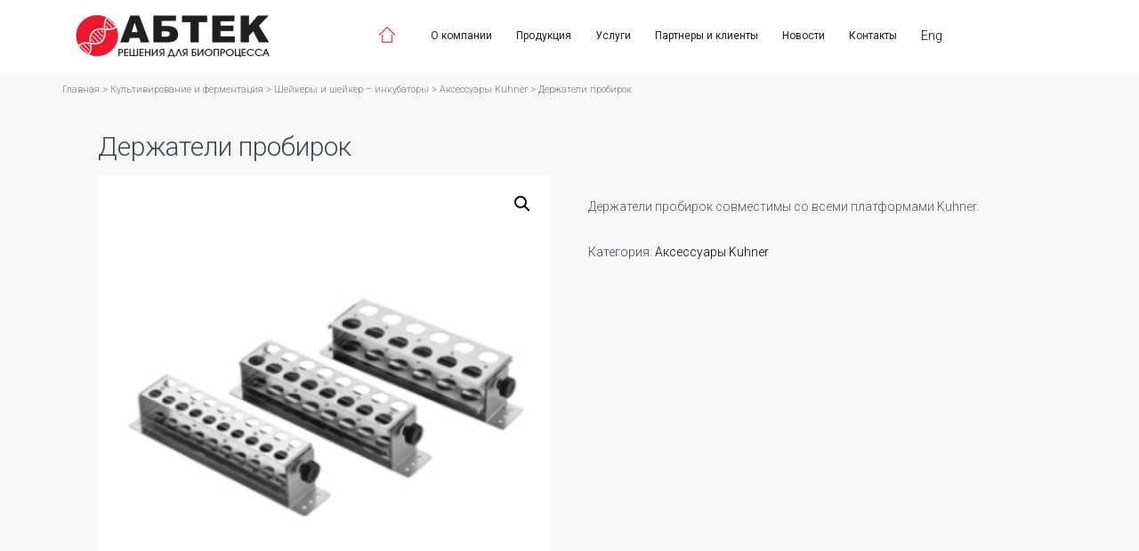

--- FILE ---
content_type: text/html; charset=UTF-8
request_url: http://abtek.ru/product/kultivirovanie-i-fermentatsiya/sheykeryi-i-sheyker-inkubatoryi/aksessuary-kuhner/derzhateli-probirok/
body_size: 56569
content:
<!DOCTYPE html>
<html lang="ru-RU">
<head>
<meta charset='UTF-8'>
<meta name="viewport" content="width=device-width, initial-scale=1">
<link rel="profile" href="http://gmpg.org/xfn/11">
<script type="text/javascript" src="https://ajax.googleapis.com/ajax/libs/jquery/1.8.1/jquery.min.js">
</script>

<title>Держатели пробирок</title>
<link rel='dns-prefetch' href='//maps.googleapis.com' />
<link rel='dns-prefetch' href='//netdna.bootstrapcdn.com' />
<link rel='dns-prefetch' href='//fonts.googleapis.com' />
<link rel='dns-prefetch' href='//s.w.org' />
<link rel="alternate" type="application/rss+xml" title=" &raquo; Лента" href="http://abtek.ru/feed/" />
<link rel="alternate" type="application/rss+xml" title=" &raquo; Лента комментариев" href="http://abtek.ru/comments/feed/" />
		<script type="text/javascript">
			window._wpemojiSettings = {"baseUrl":"https:\/\/s.w.org\/images\/core\/emoji\/13.0.0\/72x72\/","ext":".png","svgUrl":"https:\/\/s.w.org\/images\/core\/emoji\/13.0.0\/svg\/","svgExt":".svg","source":{"concatemoji":"http:\/\/abtek.ru\/wp-includes\/js\/wp-emoji-release.min.js?ver=5.5.17"}};
			!function(e,a,t){var n,r,o,i=a.createElement("canvas"),p=i.getContext&&i.getContext("2d");function s(e,t){var a=String.fromCharCode;p.clearRect(0,0,i.width,i.height),p.fillText(a.apply(this,e),0,0);e=i.toDataURL();return p.clearRect(0,0,i.width,i.height),p.fillText(a.apply(this,t),0,0),e===i.toDataURL()}function c(e){var t=a.createElement("script");t.src=e,t.defer=t.type="text/javascript",a.getElementsByTagName("head")[0].appendChild(t)}for(o=Array("flag","emoji"),t.supports={everything:!0,everythingExceptFlag:!0},r=0;r<o.length;r++)t.supports[o[r]]=function(e){if(!p||!p.fillText)return!1;switch(p.textBaseline="top",p.font="600 32px Arial",e){case"flag":return s([127987,65039,8205,9895,65039],[127987,65039,8203,9895,65039])?!1:!s([55356,56826,55356,56819],[55356,56826,8203,55356,56819])&&!s([55356,57332,56128,56423,56128,56418,56128,56421,56128,56430,56128,56423,56128,56447],[55356,57332,8203,56128,56423,8203,56128,56418,8203,56128,56421,8203,56128,56430,8203,56128,56423,8203,56128,56447]);case"emoji":return!s([55357,56424,8205,55356,57212],[55357,56424,8203,55356,57212])}return!1}(o[r]),t.supports.everything=t.supports.everything&&t.supports[o[r]],"flag"!==o[r]&&(t.supports.everythingExceptFlag=t.supports.everythingExceptFlag&&t.supports[o[r]]);t.supports.everythingExceptFlag=t.supports.everythingExceptFlag&&!t.supports.flag,t.DOMReady=!1,t.readyCallback=function(){t.DOMReady=!0},t.supports.everything||(n=function(){t.readyCallback()},a.addEventListener?(a.addEventListener("DOMContentLoaded",n,!1),e.addEventListener("load",n,!1)):(e.attachEvent("onload",n),a.attachEvent("onreadystatechange",function(){"complete"===a.readyState&&t.readyCallback()})),(n=t.source||{}).concatemoji?c(n.concatemoji):n.wpemoji&&n.twemoji&&(c(n.twemoji),c(n.wpemoji)))}(window,document,window._wpemojiSettings);
		</script>
		<style type="text/css">
img.wp-smiley,
img.emoji {
	display: inline !important;
	border: none !important;
	box-shadow: none !important;
	height: 1em !important;
	width: 1em !important;
	margin: 0 .07em !important;
	vertical-align: -0.1em !important;
	background: none !important;
	padding: 0 !important;
}
</style>
	<link rel='stylesheet' id='flexslider-css'  href='http://abtek.ru/wp-content/plugins/cherry-plugin/lib/js/FlexSlider/flexslider.css?ver=2.2.0' type='text/css' media='all' />
<link rel='stylesheet' id='owl-carousel-css'  href='http://abtek.ru/wp-content/plugins/cherry-plugin/lib/js/owl-carousel/owl.carousel.css?ver=1.24' type='text/css' media='all' />
<link rel='stylesheet' id='owl-theme-css'  href='http://abtek.ru/wp-content/plugins/cherry-plugin/lib/js/owl-carousel/owl.theme.css?ver=1.24' type='text/css' media='all' />
<link rel='stylesheet' id='font-awesome-css'  href='//netdna.bootstrapcdn.com/font-awesome/3.2.1/css/font-awesome.css?ver=3.2.1' type='text/css' media='all' />
<link rel='stylesheet' id='cherry-plugin-css'  href='http://abtek.ru/wp-content/plugins/cherry-plugin/includes/css/cherry-plugin.css?ver=1.2.8.1' type='text/css' media='all' />
<link rel='stylesheet' id='wp-block-library-css'  href='http://abtek.ru/wp-includes/css/dist/block-library/style.min.css?ver=5.5.17' type='text/css' media='all' />
<link rel='stylesheet' id='wc-block-vendors-style-css'  href='http://abtek.ru/wp-content/plugins/woocommerce/packages/woocommerce-blocks/build/vendors-style.css?ver=4.7.2' type='text/css' media='all' />
<link rel='stylesheet' id='wc-block-style-css'  href='http://abtek.ru/wp-content/plugins/woocommerce/packages/woocommerce-blocks/build/style.css?ver=4.7.2' type='text/css' media='all' />
<link rel='stylesheet' id='contact-form-7-css'  href='http://abtek.ru/wp-content/plugins/contact-form-7/includes/css/styles.css?ver=5.4.1' type='text/css' media='all' />
<link rel='stylesheet' id='sow-social-media-buttons-wire-8a5a291e2a95-css'  href='http://abtek.ru/wp-content/uploads/siteorigin-widgets/sow-social-media-buttons-wire-8a5a291e2a95.css?ver=5.5.17' type='text/css' media='all' />
<link rel='stylesheet' id='sow-slider-slider-css'  href='http://abtek.ru/wp-content/plugins/so-widgets-bundle/css/slider/slider.css?ver=1.18.2' type='text/css' media='all' />
<link rel='stylesheet' id='sow-layout-slider-default-d6f955f402de-css'  href='http://abtek.ru/wp-content/uploads/siteorigin-widgets/sow-layout-slider-default-d6f955f402de.css?ver=5.5.17' type='text/css' media='all' />
<link rel='stylesheet' id='photoswipe-css'  href='http://abtek.ru/wp-content/plugins/woocommerce/assets/css/photoswipe/photoswipe.min.css?ver=5.2.5' type='text/css' media='all' />
<link rel='stylesheet' id='photoswipe-default-skin-css'  href='http://abtek.ru/wp-content/plugins/woocommerce/assets/css/photoswipe/default-skin/default-skin.min.css?ver=5.2.5' type='text/css' media='all' />
<link rel='stylesheet' id='woocommerce-layout-css'  href='http://abtek.ru/wp-content/plugins/woocommerce/assets/css/woocommerce-layout.css?ver=5.2.5' type='text/css' media='all' />
<link rel='stylesheet' id='woocommerce-smallscreen-css'  href='http://abtek.ru/wp-content/plugins/woocommerce/assets/css/woocommerce-smallscreen.css?ver=5.2.5' type='text/css' media='only screen and (max-width: 768px)' />
<link rel='stylesheet' id='woocommerce-general-css'  href='http://abtek.ru/wp-content/plugins/woocommerce/assets/css/woocommerce.css?ver=5.2.5' type='text/css' media='all' />
<style id='woocommerce-inline-inline-css' type='text/css'>
.woocommerce form .form-row .required { visibility: visible; }
</style>
<link rel='stylesheet' id='wpos-slick-style-css'  href='http://abtek.ru/wp-content/plugins/wp-logo-showcase-responsive-slider-slider/assets/css/slick.css?ver=2.8.1' type='text/css' media='all' />
<link rel='stylesheet' id='logo_showcase_style-css'  href='http://abtek.ru/wp-content/plugins/wp-logo-showcase-responsive-slider-slider/assets/css/logo-showcase.css?ver=2.8.1' type='text/css' media='all' />
<link rel='stylesheet' id='bootstrap-css'  href='http://abtek.ru/wp-content/themes/hestia/assets/bootstrap/css/bootstrap.min.css?ver=5.5.17' type='text/css' media='all' />
<link rel='stylesheet' id='hestia_style-css'  href='http://abtek.ru/wp-content/themes/hestia/style.css?ver=5.5.17' type='text/css' media='all' />
<style id='hestia_style-inline-css' type='text/css'>
.customizer_repeater_56d7ea7f40b56 .icon {
                            color: #ef1f56;
				}.customizer_repeater_56d7ea7f40b66 .icon {
                            color: #ef1f56;
				}.customizer_repeater_56d7ea7f40b86 .icon {
                            color: #ef1f56;
				}.customizer-repeater-5900e70eeba50 .icon {
                            color: #ef1f56;
				}
	
a,.blogs article:nth-child(6n+1) .category a, a:hover, .card-blog a.moretag:hover, .card-blog a.more-link:hover, .widget a:hover, .navbar.navbar-color-on-scroll:not(.navbar-transparent) li.active a {
    color:#0a0101;
}
           
           
input[type="submit"],
input[type="submit"]:hover,
input#searchsubmit, 
.pagination span.current, 
.pagination span.current:focus, 
.pagination span.current:hover,
.btn.btn-primary,
.btn.btn-primary:link,
.btn.btn-primary:hover, 
.btn.btn-primary:focus, 
.btn.btn-primary:active, 
.btn.btn-primary.active, 
.btn.btn-primary.active:focus, 
.btn.btn-primary.active:hover,
.btn.btn-primary:active:hover, 
.btn.btn-primary:active:focus, 
.btn.btn-primary:active:hover, 
 
.open > .btn.btn-primary.dropdown-toggle, 
.open > .btn.btn-primary.dropdown-toggle:focus, 
.open > .btn.btn-primary.dropdown-toggle:hover,
.navbar .dropdown-menu li > a:hover, 
.navbar .dropdown-menu li > a:focus, 
.navbar.navbar-default .dropdown-menu li > a:hover, 
.navbar.navbar-default .dropdown-menu li > a:focus,
.label.label-primary,
.work .portfolio-item:nth-child(6n+1) .label,

.added_to_cart.wc-forward:hover, 
#add_payment_method .wc-proceed-to-checkout a.checkout-button:hover, 
#add_payment_method .wc-proceed-to-checkout a.checkout-button, 
.added_to_cart.wc-forward, 
.woocommerce-message a.button,
.woocommerce nav.woocommerce-pagination ul li span.current,
.woocommerce ul.products li.product .onsale, 
.woocommerce span.onsale,
.woocommerce .single-product div.product form.cart .button, 
.woocommerce #respond input#submit, 
.woocommerce button.button, 
.woocommerce input.button, 
.woocommerce-cart .wc-proceed-to-checkout a.checkout-button, 
.woocommerce-checkout .wc-proceed-to-checkout a.checkout-button, 
.woocommerce #respond input#submit.alt, 
.woocommerce a.button.alt, 
.woocommerce button.button.alt, 
.woocommerce input.button.alt, 
.woocommerce input.button:disabled, 
.woocommerce input.button:disabled[disabled],
.woocommerce a.button.wc-backward:hover, 
.woocommerce a.button.wc-backward, 
.woocommerce .single-product div.product form.cart .button:hover, 
.woocommerce #respond input#submit:hover, 
.woocommerce-message a.button:hover, 
.woocommerce button.button:hover, 
.woocommerce input.button:hover, 
.woocommerce-cart .wc-proceed-to-checkout a.checkout-button:hover, 
.woocommerce-checkout .wc-proceed-to-checkout a.checkout-button:hover, 
.woocommerce #respond input#submit.alt:hover, 
.woocommerce a.button.alt:hover, 
.woocommerce button.button.alt:hover, 
.woocommerce input.button.alt:hover, 
.woocommerce input.button:disabled:hover, 
.woocommerce input.button:disabled[disabled]:hover,
.woocommerce div.product .woocommerce-tabs ul.tabs.wc-tabs li.active a, 
.woocommerce div.product .woocommerce-tabs ul.tabs.wc-tabs li.active a:hover,
.woocommerce #respond input#submit.alt.disabled, 
.woocommerce #respond input#submit.alt.disabled:hover, 
.woocommerce #respond input#submit.alt:disabled, 
.woocommerce #respond input#submit.alt:disabled:hover, 
.woocommerce #respond input#submit.alt:disabled[disabled], 
.woocommerce #respond input#submit.alt:disabled[disabled]:hover, 
.woocommerce a.button.alt.disabled, 
.woocommerce a.button.alt.disabled:hover, 
.woocommerce a.button.alt:disabled, 
.woocommerce a.button.alt:disabled:hover, 
.woocommerce a.button.alt:disabled[disabled], 
.woocommerce a.button.alt:disabled[disabled]:hover, 
.woocommerce button.button.alt.disabled, 
.woocommerce button.button.alt.disabled:hover, 
.woocommerce button.button.alt:disabled, 
.woocommerce button.button.alt:disabled:hover, 
.woocommerce button.button.alt:disabled[disabled], 
.woocommerce button.button.alt:disabled[disabled]:hover, 
.woocommerce input.button.alt.disabled, 
.woocommerce input.button.alt.disabled:hover, 
.woocommerce input.button.alt:disabled, 
.woocommerce input.button.alt:disabled:hover, 
.woocommerce input.button.alt:disabled[disabled], 
.woocommerce input.button.alt:disabled[disabled]:hover,
.woocommerce a.button.woocommerce-Button{
    background-color: #0a0101;
}

input[type="submit"], 
.btn.btn-primary,
.added_to_cart.wc-forward, 
.woocommerce .single-product div.product form.cart .button, 
.woocommerce #respond input#submit, 
.woocommerce button.button, 
.woocommerce input.button, 
#add_payment_method .wc-proceed-to-checkout a.checkout-button, 
.woocommerce-cart .wc-proceed-to-checkout a.checkout-button, 
.woocommerce-checkout .wc-proceed-to-checkout a.checkout-button, 
.woocommerce #respond input#submit.alt, 
.woocommerce a.button.alt, 
.woocommerce button.button.alt, 
.woocommerce input.button.alt, 
.woocommerce input.button:disabled, 
.woocommerce input.button:disabled[disabled],
.woocommerce-message a.button,
.woocommerce a.button.wc-backward {
    -webkit-box-shadow: 0 2px 2px 0 rgba(10,1,1,0.14),0 3px 1px -2px rgba(10,1,1,0.2),0 1px 5px 0 rgba(10,1,1,0.12);
    box-shadow: 0 2px 2px 0 rgba(10,1,1,0.14),0 3px 1px -2px rgba(10,1,1,0.2),0 1px 5px 0 rgba(10,1,1,0.12);
}

.card .header-primary, .card .content-primary {
    background: #0a0101;
}
input[type="submit"]:hover,
input#searchsubmit:hover, 
.pagination span.current, 
.btn.btn-primary:hover, 
.btn.btn-primary:focus, 
.btn.btn-primary:active, 
.btn.btn-primary.active, 
.btn.btn-primary:active:focus, 
.btn.btn-primary:active:hover, 
.woocommerce nav.woocommerce-pagination ul li span.current,
.added_to_cart.wc-forward:hover, 
.woocommerce .single-product div.product form.cart .button:hover, 
.woocommerce #respond input#submit:hover, 
.woocommerce button.button:hover, 
.woocommerce input.button:hover, 
#add_payment_method .wc-proceed-to-checkout a.checkout-button:hover, 
.woocommerce-cart .wc-proceed-to-checkout a.checkout-button:hover, 
.woocommerce-checkout .wc-proceed-to-checkout a.checkout-button:hover, 
.woocommerce #respond input#submit.alt:hover, 
.woocommerce a.button.alt:hover, 
.woocommerce button.button.alt:hover, 
.woocommerce input.button.alt:hover, 
.woocommerce input.button:disabled:hover, 
.woocommerce input.button:disabled[disabled]:hover,
.woocommerce div.product .woocommerce-tabs ul.tabs.wc-tabs li.active a, 
.woocommerce div.product .woocommerce-tabs ul.tabs.wc-tabs li.active a:hover,
.woocommerce-message a.button:hover,
.woocommerce a.button.wc-backward:hover {
	-webkit-box-shadow: 0 14px 26px -12pxrgba(10,1,1,0.42),0 4px 23px 0 rgba(0,0,0,0.12),0 8px 10px -5px rgba(10,1,1,0.2);
    box-shadow: 0 14px 26px -12px rgba(10,1,1,0.42),0 4px 23px 0 rgba(0,0,0,0.12),0 8px 10px -5px rgba(10,1,1,0.2);
}
.form-group.is-focused .form-control {
background-image: -webkit-gradient(linear,left top, left bottom,from(#0a0101),to(#0a0101)),-webkit-gradient(linear,left top, left bottom,from(#d2d2d2),to(#d2d2d2));
	background-image: -webkit-linear-gradient(#0a0101),to(#0a0101),-webkit-linear-gradient(#d2d2d2,#d2d2d2);
	background-image: linear-gradient(#0a0101),to(#0a0101),linear-gradient(#d2d2d2,#d2d2d2);
}
	
</style>
<link rel='stylesheet' id='hestia_fonts-css'  href='https://fonts.googleapis.com/css?family=Roboto%3A300%2C400%2C500%2C700%7CRoboto+Slab%3A400%2C700&#038;subset=latin%2Clatin-ext' type='text/css' media='all' />
<script type='text/javascript' src='http://abtek.ru/wp-includes/js/jquery/jquery.js?ver=1.12.4-wp' id='jquery-core-js'></script>
<script type='text/javascript' src='http://abtek.ru/wp-content/plugins/cherry-plugin/lib/js/jquery.easing.1.3.js?ver=1.3' id='easing-js'></script>
<script type='text/javascript' src='http://abtek.ru/wp-content/plugins/cherry-plugin/lib/js/elasti-carousel/jquery.elastislide.js?ver=1.2.8.1' id='elastislide-js'></script>
<script type='text/javascript' src='//maps.googleapis.com/maps/api/js?v=3.exp&#038;ver=5.5.17' id='googlemapapis-js'></script>
<script type='text/javascript' src='http://abtek.ru/wp-content/plugins/so-widgets-bundle/js/jquery.cycle.min.js?ver=1.18.2' id='sow-slider-slider-cycle2-js'></script>
<script type='text/javascript' src='http://abtek.ru/wp-content/plugins/so-widgets-bundle/js/slider/jquery.slider.min.js?ver=1.18.2' id='sow-slider-slider-js'></script>
<link rel="https://api.w.org/" href="http://abtek.ru/wp-json/" /><link rel="alternate" type="application/json" href="http://abtek.ru/wp-json/wp/v2/product/3513" /><link rel="EditURI" type="application/rsd+xml" title="RSD" href="http://abtek.ru/xmlrpc.php?rsd" />
<link rel="wlwmanifest" type="application/wlwmanifest+xml" href="http://abtek.ru/wp-includes/wlwmanifest.xml" /> 
<meta name="generator" content="WordPress 5.5.17" />
<meta name="generator" content="WooCommerce 5.2.5" />
<link rel="canonical" href="http://abtek.ru/product/kultivirovanie-i-fermentatsiya/sheykeryi-i-sheyker-inkubatoryi/aksessuary-kuhner/derzhateli-probirok/" />
<link rel='shortlink' href='http://abtek.ru/?p=3513' />
<link rel="alternate" type="application/json+oembed" href="http://abtek.ru/wp-json/oembed/1.0/embed?url=http%3A%2F%2Fabtek.ru%2Fproduct%2Fkultivirovanie-i-fermentatsiya%2Fsheykeryi-i-sheyker-inkubatoryi%2Faksessuary-kuhner%2Fderzhateli-probirok%2F" />
<link rel="alternate" type="text/xml+oembed" href="http://abtek.ru/wp-json/oembed/1.0/embed?url=http%3A%2F%2Fabtek.ru%2Fproduct%2Fkultivirovanie-i-fermentatsiya%2Fsheykeryi-i-sheyker-inkubatoryi%2Faksessuary-kuhner%2Fderzhateli-probirok%2F&#038;format=xml" />
	<noscript><style>.woocommerce-product-gallery{ opacity: 1 !important; }</style></noscript>
	<style type="text/css" id="custom-background-css">
body.custom-background { background-color: #ffffff; }
</style>
	<!-- multilingual website powered with xili-language v. 2.21.2 - WP plugin of dev.xiligroup.com -->
</head>

<body class="product-template-default single single-product postid-3513 custom-background wp-custom-logo theme-hestia woocommerce woocommerce-page woocommerce-no-js blog-post">
	<div class="wrapper">
		<header class="header">
			<nav class="navbar navbar-default navbar-transparent navbar-fixed-top navbar-color-on-scroll">
				<div class="container">
				    <div class="col-md-2 col-sm-12 col-xs-12">
						<div class="navbar-header">
							<div class="title-logo-wrapper">
								<a class="navbar-brand" href="http://abtek.ru/" title=""><img src="http://abtek.ru/wp-content/uploads/2017/08/abtek_logo_black_rus--e1503846870973.png"></a>
							</div>
						</div>
					</div>

					<div class="col-md-8 col-sm-10 col-xs-12">
						<div id="main-navigation" class="collapse navbar-collapse"><ul id="menu-top-linked-other" class="nav navbar-nav navbar-right"><li id="menu-item-3479" class="xlmenuslug--top-linked-other-eng--top-linked-other-rus menu-item menu-item-type-custom menu-item-object-custom insertion-point home-buton actived menu-item menu-item-type-custom menu-item-object-custom menu-item-home menu-item-3479"><a title="." href="http://abtek.ru/#slider">.</a></li>
<li id="menu-item-3480" class="xlmenuslug--top-linked-other-eng--top-linked-other-rus menu-item menu-item-type-custom menu-item-object-custom insertion-point menu-item menu-item-type-custom menu-item-object-custom menu-item-home menu-item-3480"><a title="О компании" href="http://abtek.ru/#aboutus">О компании</a></li>
<li id="menu-item-3481" class="xlmenuslug--top-linked-other-eng--top-linked-other-rus menu-item menu-item-type-custom menu-item-object-custom insertion-point menu-item menu-item-type-custom menu-item-object-custom menu-item-home menu-item-3481"><a title="Продукция" href="http://abtek.ru/#product">Продукция</a></li>
<li id="menu-item-3482" class="xlmenuslug--top-linked-other-eng--top-linked-other-rus menu-item menu-item-type-custom menu-item-object-custom insertion-point menu-item menu-item-type-custom menu-item-object-custom menu-item-home menu-item-3482"><a title="Услуги" href="http://abtek.ru/#servises">Услуги</a></li>
<li id="menu-item-3483" class="xlmenuslug--top-linked-other-eng--top-linked-other-rus menu-item menu-item-type-custom menu-item-object-custom insertion-point menu-item menu-item-type-custom menu-item-object-custom menu-item-home menu-item-3483"><a title="Партнеры и клиенты" href="http://abtek.ru/#partners">Партнеры и клиенты</a></li>
<li id="menu-item-3484" class="xlmenuslug--top-linked-other-eng--top-linked-other-rus menu-item menu-item-type-custom menu-item-object-custom insertion-point menu-item menu-item-type-custom menu-item-object-custom menu-item-home menu-item-3484"><a title="Новости" href="http://abtek.ru/#news">Новости</a></li>
<li id="menu-item-3497" class="xlmenuslug--top-linked-other-eng--top-linked-other-rus menu-item menu-item-type-custom menu-item-object-custom insertion-point menu-item menu-item-type-custom menu-item-object-custom menu-item-home menu-item-3497"><a title="Контакты" href="http://abtek.ru/#contacts">Контакты</a></li>
</ul></div><button type="button" class="navbar-toggle" data-toggle="collapse" data-target="#main-navigation" aria-expanded="true"> <span class="icon-bar"></span> <span class="icon-bar"></span> <span class="icon-bar"></span> <span class="sr-only">Toggle Navigation</span> </button>
					</div>

					<div class="col-md-2 col-sm-2 col-xs-12">
						<div class="language_switch">
						 <div id="xili_language_widgets-3" class="visible-all-devices xili-language_Widgets widget"><a  class="lang-en_us" href="http://abtek.ru/?lang=en_us" title="Posts selected in Eng" >Eng</a></div>						</div>
					</div>
				</div>
			</nav>

	<nav class="woocommerce-breadcrumb"><a href="http://abtek.ru">Главная</a> &gt; <a href="http://abtek.ru/production/kultivirovanie-i-fermentatsiya/">Культивирование и ферментация</a> &gt; <a href="http://abtek.ru/production/kultivirovanie-i-fermentatsiya/sheykeryi-i-sheyker-inkubatoryi/">Шейкеры и шейкер – инкубаторы</a> &gt; <a href="http://abtek.ru/production/kultivirovanie-i-fermentatsiya/sheykeryi-i-sheyker-inkubatoryi/aksessuary-kuhner/">Аксессуары Kuhner</a> &gt; Держатели пробирок</nav><div id="primary" class="content-area"><main id="main" class="site-main" role="main">	<div id="primary" class="page-header header-filter" data-parallax="active" style="background-image: url('http://abtek.ru/wp-content/uploads/2018/04/derzhateli-probirok-n.jpg');">
		<div class="container">
			<div class="row title-row">
				<div class="col-md-4 col-md-offset-8">
					<a class="cart-contents btn btn-white pull-right" href="http://abtek.ru" title="View your shopping cart"><i class="fa fa-shopping-cart"></i> </a>
				</div>
			</div>
		</div>
	</div>
	</header>
	<div class="main">
		<div class="blog-post">
			<div class="container">
				<article id="post-3513" class="section section-text">
					<div class="row">
						<div class="col-md-12">
	<nav class="woocommerce-breadcrumb"><a href="http://abtek.ru">Главная</a> &gt; <a href="http://abtek.ru/production/kultivirovanie-i-fermentatsiya/">Культивирование и ферментация</a> &gt; <a href="http://abtek.ru/production/kultivirovanie-i-fermentatsiya/sheykeryi-i-sheyker-inkubatoryi/">Шейкеры и шейкер – инкубаторы</a> &gt; <a href="http://abtek.ru/production/kultivirovanie-i-fermentatsiya/sheykeryi-i-sheyker-inkubatoryi/aksessuary-kuhner/">Аксессуары Kuhner</a> &gt; Держатели пробирок</nav>
					
			<div class="woocommerce-notices-wrapper"></div><div id="product-3513" class="product type-product post-3513 status-publish first instock product_cat-aksessuary-kuhner has-post-thumbnail shipping-taxable product-type-simple">

	<h1 class="product_title entry-title">Держатели пробирок</h1><div class="woocommerce-product-gallery woocommerce-product-gallery--with-images woocommerce-product-gallery--columns-4 images" data-columns="4" style="opacity: 0; transition: opacity .25s ease-in-out;">
	<figure class="woocommerce-product-gallery__wrapper">
		<div data-thumb="http://abtek.ru/wp-content/uploads/2018/04/derzhateli-probirok-n-100x100.jpg" data-thumb-alt="" class="woocommerce-product-gallery__image"><a href="http://abtek.ru/wp-content/uploads/2018/04/derzhateli-probirok-n.jpg"><img width="300" height="300" src="http://abtek.ru/wp-content/uploads/2018/04/derzhateli-probirok-n.jpg" class="wp-post-image" alt="" loading="lazy" title="derzhateli-probirok-n" data-caption="" data-src="http://abtek.ru/wp-content/uploads/2018/04/derzhateli-probirok-n.jpg" data-large_image="http://abtek.ru/wp-content/uploads/2018/04/derzhateli-probirok-n.jpg" data-large_image_width="300" data-large_image_height="300" srcset="http://abtek.ru/wp-content/uploads/2018/04/derzhateli-probirok-n.jpg 300w, http://abtek.ru/wp-content/uploads/2018/04/derzhateli-probirok-n-100x100.jpg 100w, http://abtek.ru/wp-content/uploads/2018/04/derzhateli-probirok-n-150x150.jpg 150w" sizes="(max-width: 300px) 100vw, 300px" /></a></div>	</figure>
</div>

	<div class="summary entry-summary">
		<p class="price"></p>
<div class="woocommerce-product-details__short-description">
	<p>Держатели пробирок совместимы со всеми платформами Kuhner.</p>
</div>
<div class="product_meta">

	
	
	<span class="posted_in">Категория: <a href="http://abtek.ru/production/kultivirovanie-i-fermentatsiya/sheykeryi-i-sheyker-inkubatoryi/aksessuary-kuhner/" rel="tag">Аксессуары Kuhner</a></span>
	
	
</div>
	</div>

	
	<div class="woocommerce-tabs wc-tabs-wrapper">
		<ul class="tabs wc-tabs" role="tablist">
							<li class="description_tab" id="tab-title-description" role="tab" aria-controls="tab-description">
					<a href="#tab-description">
						Описание					</a>
				</li>
					</ul>
					<div class="woocommerce-Tabs-panel woocommerce-Tabs-panel--description panel entry-content wc-tab" id="tab-description" role="tabpanel" aria-labelledby="tab-title-description">
				
	<h2>Описание</h2>

<div class="woocommerce-block-allWidht">
<div class="col-md-12 woo-block-padding">
<h3>Описание</h3>
<p>Сделаны из нержавеющей стали, угол наклона – регулируемый. Количество пробирок, которое можно разместить в держатели зависит от размера пробирки. Для 15мл фальконов используйте держатель RGH-16. Для 50мл фальконов и TPP RGH-28.
</p></div>
</div>
<div class="woocommerce-block-allWidht">
<div class="col-md-12 woo-block-padding">
<table>
<thead>
<tr>
<th>Номер заказа</th>
<th>Описание</th>
</tr>
</thead>
<tbody>
<tr>
<td>SM317016</td>
<td> 16 мм dia. 24 пробирки (15 мл Фалькон )</td>
</tr>
<tr>
<td>SM317018</td>
<td> 18 мм dia. 24 пробирки</td>
</tr>
<tr>
<td>SM317020</td>
<td> 20 мм dia. 18 пробирок</td>
</tr>
<tr>
<td>SM317025</td>
<td> 25 мм dia. 16 пробирок</td>
</tr>
<tr>
<td>SM317028</td>
<td> 28 мм dia. 16 пробирок (50 мл Фалькон )</td>
</tr>
<tr>
<td>SM317030</td>
<td> 30 мм dia. 14 пробирок</td>
</tr>
<tr>
<td>SM317032</td>
<td> 32 мм dia. 14 пробирок</td>
</tr>
<tr>
<td>SM317034</td>
<td> 34 мм dia. 14 пробирок</td>
</tr>
</tbody>
</table>
</div>
</div>
			</div>
		
			</div>

</div>


	<section class="related products">

					<h2>Похожие товары</h2>
				
		<ul class="products columns-4">

			
					<li class="product type-product post-3617 status-publish first instock product_cat-aksessuary-kuhner has-post-thumbnail shipping-taxable product-type-simple">
	<div class="card card-product">			<div class="card-image">
				<a href="http://abtek.ru/product/kultivirovanie-i-fermentatsiya/sheykeryi-i-sheyker-inkubatoryi/aksessuary-kuhner/microplate-platform/" title="Платформы для микропланшетов">
					<img width="279" height="319" src="http://abtek.ru/wp-content/uploads/2020/12/microplate-platform.jpg" class="attachment-hestia-shop size-hestia-shop wp-post-image" alt="" loading="lazy" srcset="http://abtek.ru/wp-content/uploads/2020/12/microplate-platform.jpg 279w, http://abtek.ru/wp-content/uploads/2020/12/microplate-platform-262x300.jpg 262w" sizes="(max-width: 279px) 100vw, 279px" />				</a>
				<div class="ripple-container"></div>
			</div>
				<div class="content">
			<h6 class="category"><a href="http://abtek.ru/production/kultivirovanie-i-fermentatsiya/sheykeryi-i-sheyker-inkubatoryi/aksessuary-kuhner/">Аксессуары Kuhner</a></h6>			<h4 class="card-title">
				<a class="shop-item-title-link" href="http://abtek.ru/product/kultivirovanie-i-fermentatsiya/sheykeryi-i-sheyker-inkubatoryi/aksessuary-kuhner/microplate-platform/" title="Платформы для микропланшетов">Платформы для микропланшетов</a>
			</h4>
							<div class="card-description"><p>Платформы для культивирования в микропланшетаx cо специальными креплениями для простой и удобной фиксации планшетов</p>
</div>
						<div class="footer">
									<div class="stats">
					<a rel="nofollow" href="http://abtek.ru/product/kultivirovanie-i-fermentatsiya/sheykeryi-i-sheyker-inkubatoryi/aksessuary-kuhner/microplate-platform/" data-quantity="1" data-product_id="3617" data-product_sku="" class="button product_type_simple ajax_add_to_cart btn btn-just-icon btn-simple btn-default" title=" Подробнее"><i rel="tooltip" data-original-title=" Подробнее" class="fa fa-cart-plus"></i></a>				</div>
			</div>
		</div>
		</div></li>

			
					<li class="product type-product post-3515 status-publish instock product_cat-aksessuary-kuhner has-post-thumbnail shipping-taxable product-type-simple">
	<div class="card card-product">			<div class="card-image">
				<a href="http://abtek.ru/product/kultivirovanie-i-fermentatsiya/sheykeryi-i-sheyker-inkubatoryi/aksessuary-kuhner/platformyi-dlya-delitelnyih-voronok/" title="Платформы для делительных воронок">
					<img width="300" height="300" src="http://abtek.ru/wp-content/uploads/2018/04/platformyi-dlya-delitelnyih-voronok-n-.jpg" class="attachment-hestia-shop size-hestia-shop wp-post-image" alt="" loading="lazy" srcset="http://abtek.ru/wp-content/uploads/2018/04/platformyi-dlya-delitelnyih-voronok-n-.jpg 300w, http://abtek.ru/wp-content/uploads/2018/04/platformyi-dlya-delitelnyih-voronok-n--100x100.jpg 100w, http://abtek.ru/wp-content/uploads/2018/04/platformyi-dlya-delitelnyih-voronok-n--150x150.jpg 150w" sizes="(max-width: 300px) 100vw, 300px" />				</a>
				<div class="ripple-container"></div>
			</div>
				<div class="content">
			<h6 class="category"><a href="http://abtek.ru/production/kultivirovanie-i-fermentatsiya/sheykeryi-i-sheyker-inkubatoryi/aksessuary-kuhner/">Аксессуары Kuhner</a></h6>			<h4 class="card-title">
				<a class="shop-item-title-link" href="http://abtek.ru/product/kultivirovanie-i-fermentatsiya/sheykeryi-i-sheyker-inkubatoryi/aksessuary-kuhner/platformyi-dlya-delitelnyih-voronok/" title="Платформы для делительных воронок">Платформы для делительных воронок</a>
			</h4>
							<div class="card-description"><p>Предназначены для качания делительных воронок.</p>
</div>
						<div class="footer">
									<div class="stats">
					<a rel="nofollow" href="http://abtek.ru/product/kultivirovanie-i-fermentatsiya/sheykeryi-i-sheyker-inkubatoryi/aksessuary-kuhner/platformyi-dlya-delitelnyih-voronok/" data-quantity="1" data-product_id="3515" data-product_sku="" class="button product_type_simple ajax_add_to_cart btn btn-just-icon btn-simple btn-default" title=" Подробнее"><i rel="tooltip" data-original-title=" Подробнее" class="fa fa-cart-plus"></i></a>				</div>
			</div>
		</div>
		</div></li>

			
					<li class="product type-product post-3502 status-publish instock product_cat-aksessuary-kuhner has-post-thumbnail shipping-taxable product-type-simple">
	<div class="card card-product">			<div class="card-image">
				<a href="http://abtek.ru/product/kultivirovanie-i-fermentatsiya/sheykeryi-i-sheyker-inkubatoryi/aksessuary-kuhner/universalnyie-platformyi/" title="Универсальные платформы">
					<img width="300" height="300" src="http://abtek.ru/wp-content/uploads/2018/04/SHeyker-inkubator-Kuhner-LT-X-8-n.jpg" class="attachment-hestia-shop size-hestia-shop wp-post-image" alt="" loading="lazy" srcset="http://abtek.ru/wp-content/uploads/2018/04/SHeyker-inkubator-Kuhner-LT-X-8-n.jpg 300w, http://abtek.ru/wp-content/uploads/2018/04/SHeyker-inkubator-Kuhner-LT-X-8-n-100x100.jpg 100w, http://abtek.ru/wp-content/uploads/2018/04/SHeyker-inkubator-Kuhner-LT-X-8-n-150x150.jpg 150w" sizes="(max-width: 300px) 100vw, 300px" />				</a>
				<div class="ripple-container"></div>
			</div>
				<div class="content">
			<h6 class="category"><a href="http://abtek.ru/production/kultivirovanie-i-fermentatsiya/sheykeryi-i-sheyker-inkubatoryi/aksessuary-kuhner/">Аксессуары Kuhner</a></h6>			<h4 class="card-title">
				<a class="shop-item-title-link" href="http://abtek.ru/product/kultivirovanie-i-fermentatsiya/sheykeryi-i-sheyker-inkubatoryi/aksessuary-kuhner/universalnyie-platformyi/" title="Универсальные платформы">Универсальные платформы</a>
			</h4>
							<div class="card-description"><p>Платформы, позволяющие установить множество разнооразных зажимов для колб и держателей под<br />
различные емкости, пробирки и планшеты</p>
</div>
						<div class="footer">
									<div class="stats">
					<a rel="nofollow" href="http://abtek.ru/product/kultivirovanie-i-fermentatsiya/sheykeryi-i-sheyker-inkubatoryi/aksessuary-kuhner/universalnyie-platformyi/" data-quantity="1" data-product_id="3502" data-product_sku="" class="button product_type_simple ajax_add_to_cart btn btn-just-icon btn-simple btn-default" title=" Подробнее"><i rel="tooltip" data-original-title=" Подробнее" class="fa fa-cart-plus"></i></a>				</div>
			</div>
		</div>
		</div></li>

			
					<li class="product type-product post-3621 status-publish last instock product_cat-aksessuary-kuhner has-post-thumbnail shipping-taxable product-type-simple">
	<div class="card card-product">			<div class="card-image">
				<a href="http://abtek.ru/product/kultivirovanie-i-fermentatsiya/sheykeryi-i-sheyker-inkubatoryi/aksessuary-kuhner/stationary-shelf/" title="Стационарные полки">
					<img width="279" height="257" src="http://abtek.ru/wp-content/uploads/2020/12/stationary-shelf-1.jpg" class="attachment-hestia-shop size-hestia-shop wp-post-image" alt="" loading="lazy" />				</a>
				<div class="ripple-container"></div>
			</div>
				<div class="content">
			<h6 class="category"><a href="http://abtek.ru/production/kultivirovanie-i-fermentatsiya/sheykeryi-i-sheyker-inkubatoryi/aksessuary-kuhner/">Аксессуары Kuhner</a></h6>			<h4 class="card-title">
				<a class="shop-item-title-link" href="http://abtek.ru/product/kultivirovanie-i-fermentatsiya/sheykeryi-i-sheyker-inkubatoryi/aksessuary-kuhner/stationary-shelf/" title="Стационарные полки">Стационарные полки</a>
			</h4>
							<div class="card-description"><p>Шейкеры-инкубаторы Kuhner и стеллажные системы могут быть оборудованы стационарными полками</p>
</div>
						<div class="footer">
									<div class="stats">
					<a rel="nofollow" href="http://abtek.ru/product/kultivirovanie-i-fermentatsiya/sheykeryi-i-sheyker-inkubatoryi/aksessuary-kuhner/stationary-shelf/" data-quantity="1" data-product_id="3621" data-product_sku="" class="button product_type_simple ajax_add_to_cart btn btn-just-icon btn-simple btn-default" title=" Подробнее"><i rel="tooltip" data-original-title=" Подробнее" class="fa fa-cart-plus"></i></a>				</div>
			</div>
		</div>
		</div></li>

			
		</ul>

	</section>
	
		
	</main></div>						</div>
					</div>
				</article>
			</div>
		</div>
	
	
				<footer class="footer footer-black footer-big">
					<div class="container">
												
						<div class="col-md-12">
							<div class="col-md-2">
								<div id="sow-social-media-buttons-2" class="visible-all-devices social_button-footer widget_sow-social-media-buttons widget"><div class="so-widget-sow-social-media-buttons so-widget-sow-social-media-buttons-wire-03f2e74cffd6">

<div class="social-media-button-container">
	
		<a class="ow-button-hover sow-social-media-button-facebook-0 sow-social-media-button" title="Facebook" aria-label="Facebook" target="_blank" rel="noopener noreferrer" href="https://www.facebook.com/abtek.ru/?ref=aymt_homepage_panel" >
			<span>
								<span class="sow-icon-fontawesome sow-fab" data-sow-icon="&#xf39e;"
		 ></span>							</span>
		</a>
	
		<a class="ow-button-hover sow-social-media-button-youtube-0 sow-social-media-button" title="YouTube" aria-label="YouTube" target="_blank" rel="noopener noreferrer" href="https://www.youtube.com/user/abtekru" >
			<span>
								<span class="sow-icon-fontawesome sow-fab" data-sow-icon="&#xf167;"
		 ></span>							</span>
		</a>
	
		<a class="ow-button-hover sow-social-media-button-vk-0 sow-social-media-button" title="Вконтакте" aria-label="Вконтакте" target="_blank" rel="noopener noreferrer" href="https://vk.com/abtek" >
			<span>
								<span class="sow-icon-fontawesome sow-fab" data-sow-icon="&#xf189;"
		 ></span>							</span>
		</a>
	</div>
</div></div>	
							</div>
							<div class="col-md-8">
								<ul id="menu-bottom-linked" class="footer-menu pull-right"><li id="menu-item-3431" class="xlmenuslug--bottom-slide-eng--bottom-slide menu-item menu-item-type-custom menu-item-object-custom insertion-point home-buton actived menu-item menu-item-type-custom menu-item-object-custom menu-item-3431"><a href="#slider">.</a></li>
<li id="menu-item-3432" class="xlmenuslug--bottom-slide-eng--bottom-slide menu-item menu-item-type-custom menu-item-object-custom insertion-point deactived_b menu-item menu-item-type-custom menu-item-object-custom menu-item-3432"><a title="О компании" rel="aboutus" href="#aboutus">О компании</a></li>
<li id="menu-item-3433" class="xlmenuslug--bottom-slide-eng--bottom-slide menu-item menu-item-type-custom menu-item-object-custom insertion-point deactived_b menu-item menu-item-type-custom menu-item-object-custom menu-item-3433"><a title="Продукция" rel="product" href="#product">Продукция</a></li>
<li id="menu-item-3434" class="xlmenuslug--bottom-slide-eng--bottom-slide menu-item menu-item-type-custom menu-item-object-custom insertion-point deactived_b menu-item menu-item-type-custom menu-item-object-custom menu-item-3434"><a title="Услуги" rel="servises" href="#servises">Услуги</a></li>
<li id="menu-item-3435" class="xlmenuslug--bottom-slide-eng--bottom-slide menu-item menu-item-type-custom menu-item-object-custom insertion-point deactived_b menu-item menu-item-type-custom menu-item-object-custom menu-item-3435"><a title="Партнеры и клиенты" rel="partners" href="#partners">Партнеры и клиенты</a></li>
<li id="menu-item-3436" class="xlmenuslug--bottom-slide-eng--bottom-slide menu-item menu-item-type-custom menu-item-object-custom insertion-point deactived_b menu-item menu-item-type-custom menu-item-object-custom menu-item-3436"><a title="Новости" rel="news" href="#news">Новости</a></li>
<li id="menu-item-3437" class="xlmenuslug--bottom-slide-eng--bottom-slide menu-item menu-item-type-custom menu-item-object-custom insertion-point deactived_b menu-item menu-item-type-custom menu-item-object-custom menu-item-3437"><a title="Контакты" rel="contacts" href="#contacts">Контакты</a></li>
</ul>							</div>
							<div class="col-md-2">
								<div class="language_switch">
								 <div id="xili_language_widgets-3" class="visible-all-devices xili-language_Widgets widget"><a  class="lang-en_us" href="http://abtek.ru/?lang=en_us" title="Posts selected in Eng" >Eng</a></div>								</div>
							</div>
						</div>

						<div class="content">
							<div class="row">
								<div class="col-md-12">
																	<div class="col-md-6">
									<div id="text-2" class="visible-all-devices copyright widget">			<div class="textwidget"><div>© 2016-2021 «Абтек». Все права защищены.</div>
</div>
		</div>									</div>
																									<div class="col-md-6">
									<div id="text-3" class="visible-all-devices widget">			<div class="textwidget"><div role="form" class="wpcf7" id="wpcf7-f1981-o1" lang="ru-RU" dir="ltr">
<div class="screen-reader-response"><p role="status" aria-live="polite" aria-atomic="true"></p> <ul></ul></div>
<form action="/product/kultivirovanie-i-fermentatsiya/sheykeryi-i-sheyker-inkubatoryi/aksessuary-kuhner/derzhateli-probirok/#wpcf7-f1981-o1" method="post" class="wpcf7-form init" novalidate="novalidate" data-status="init">
<div style="display: none;">
<input type="hidden" name="_wpcf7" value="1981" />
<input type="hidden" name="_wpcf7_version" value="5.4.1" />
<input type="hidden" name="_wpcf7_locale" value="ru_RU" />
<input type="hidden" name="_wpcf7_unit_tag" value="wpcf7-f1981-o1" />
<input type="hidden" name="_wpcf7_container_post" value="0" />
<input type="hidden" name="_wpcf7_posted_data_hash" value="" />
</div>
<div class="subscription">
<div>Подписаться:</div>
<div><span class="wpcf7-form-control-wrap your-email"><input type="email" name="your-email" value="" size="40" class="wpcf7-form-control wpcf7-text wpcf7-email wpcf7-validates-as-required wpcf7-validates-as-email" aria-required="true" aria-invalid="false" placeholder="E-mail" /></span></div>
<div><input type="submit" value="Готово" class="wpcf7-form-control wpcf7-submit" /></div>
</div>
<div class="wpcf7-response-output" aria-hidden="true"></div></form></div>
</div>
		</div>									</div>
																<!---->
								</div>
							</div>
						</div>

						
					</div>
				</footer>
		</div>
	</div>
	<script type="application/ld+json">{"@context":"https:\/\/schema.org\/","@graph":[{"@type":"BreadcrumbList","itemListElement":[{"@type":"ListItem","position":1,"item":{"name":"\u0413\u043b\u0430\u0432\u043d\u0430\u044f","@id":"http:\/\/abtek.ru"}},{"@type":"ListItem","position":2,"item":{"name":"\u041a\u0443\u043b\u044c\u0442\u0438\u0432\u0438\u0440\u043e\u0432\u0430\u043d\u0438\u0435 \u0438 \u0444\u0435\u0440\u043c\u0435\u043d\u0442\u0430\u0446\u0438\u044f","@id":"http:\/\/abtek.ru\/production\/kultivirovanie-i-fermentatsiya\/"}},{"@type":"ListItem","position":3,"item":{"name":"\u0428\u0435\u0439\u043a\u0435\u0440\u044b \u0438 \u0448\u0435\u0439\u043a\u0435\u0440 \u2013 \u0438\u043d\u043a\u0443\u0431\u0430\u0442\u043e\u0440\u044b","@id":"http:\/\/abtek.ru\/production\/kultivirovanie-i-fermentatsiya\/sheykeryi-i-sheyker-inkubatoryi\/"}},{"@type":"ListItem","position":4,"item":{"name":"\u0410\u043a\u0441\u0435\u0441\u0441\u0443\u0430\u0440\u044b Kuhner","@id":"http:\/\/abtek.ru\/production\/kultivirovanie-i-fermentatsiya\/sheykeryi-i-sheyker-inkubatoryi\/aksessuary-kuhner\/"}},{"@type":"ListItem","position":5,"item":{"name":"\u0414\u0435\u0440\u0436\u0430\u0442\u0435\u043b\u0438 \u043f\u0440\u043e\u0431\u0438\u0440\u043e\u043a","@id":"http:\/\/abtek.ru\/product\/kultivirovanie-i-fermentatsiya\/sheykeryi-i-sheyker-inkubatoryi\/aksessuary-kuhner\/derzhateli-probirok\/"}}]},{"@type":"BreadcrumbList","itemListElement":[{"@type":"ListItem","position":1,"item":{"name":"\u0413\u043b\u0430\u0432\u043d\u0430\u044f","@id":"http:\/\/abtek.ru"}},{"@type":"ListItem","position":2,"item":{"name":"\u041a\u0443\u043b\u044c\u0442\u0438\u0432\u0438\u0440\u043e\u0432\u0430\u043d\u0438\u0435 \u0438 \u0444\u0435\u0440\u043c\u0435\u043d\u0442\u0430\u0446\u0438\u044f","@id":"http:\/\/abtek.ru\/production\/kultivirovanie-i-fermentatsiya\/"}},{"@type":"ListItem","position":3,"item":{"name":"\u0428\u0435\u0439\u043a\u0435\u0440\u044b \u0438 \u0448\u0435\u0439\u043a\u0435\u0440 \u2013 \u0438\u043d\u043a\u0443\u0431\u0430\u0442\u043e\u0440\u044b","@id":"http:\/\/abtek.ru\/production\/kultivirovanie-i-fermentatsiya\/sheykeryi-i-sheyker-inkubatoryi\/"}},{"@type":"ListItem","position":4,"item":{"name":"\u0410\u043a\u0441\u0435\u0441\u0441\u0443\u0430\u0440\u044b Kuhner","@id":"http:\/\/abtek.ru\/production\/kultivirovanie-i-fermentatsiya\/sheykeryi-i-sheyker-inkubatoryi\/aksessuary-kuhner\/"}},{"@type":"ListItem","position":5,"item":{"name":"\u0414\u0435\u0440\u0436\u0430\u0442\u0435\u043b\u0438 \u043f\u0440\u043e\u0431\u0438\u0440\u043e\u043a","@id":"http:\/\/abtek.ru\/product\/kultivirovanie-i-fermentatsiya\/sheykeryi-i-sheyker-inkubatoryi\/aksessuary-kuhner\/derzhateli-probirok\/"}}]}]}</script>
<div class="pswp" tabindex="-1" role="dialog" aria-hidden="true">
	<div class="pswp__bg"></div>
	<div class="pswp__scroll-wrap">
		<div class="pswp__container">
			<div class="pswp__item"></div>
			<div class="pswp__item"></div>
			<div class="pswp__item"></div>
		</div>
		<div class="pswp__ui pswp__ui--hidden">
			<div class="pswp__top-bar">
				<div class="pswp__counter"></div>
				<button class="pswp__button pswp__button--close" aria-label="Закрыть (Esc)"></button>
				<button class="pswp__button pswp__button--share" aria-label="Поделиться"></button>
				<button class="pswp__button pswp__button--fs" aria-label="На весь экран"></button>
				<button class="pswp__button pswp__button--zoom" aria-label="Масштаб +/-"></button>
				<div class="pswp__preloader">
					<div class="pswp__preloader__icn">
						<div class="pswp__preloader__cut">
							<div class="pswp__preloader__donut"></div>
						</div>
					</div>
				</div>
			</div>
			<div class="pswp__share-modal pswp__share-modal--hidden pswp__single-tap">
				<div class="pswp__share-tooltip"></div>
			</div>
			<button class="pswp__button pswp__button--arrow--left" aria-label="Пред. (стрелка влево)"></button>
			<button class="pswp__button pswp__button--arrow--right" aria-label="След. (стрелка вправо)"></button>
			<div class="pswp__caption">
				<div class="pswp__caption__center"></div>
			</div>
		</div>
	</div>
</div>
	<script type="text/javascript">
		(function () {
			var c = document.body.className;
			c = c.replace(/woocommerce-no-js/, 'woocommerce-js');
			document.body.className = c;
		})();
	</script>
	<link rel='stylesheet' id='so-css-hestia-css'  href='http://abtek.ru/wp-content/uploads/so-css/so-css-hestia.css?ver=1523279273' type='text/css' media='all' />
<link rel='stylesheet' id='sow-social-media-buttons-wire-03f2e74cffd6-css'  href='http://abtek.ru/wp-content/uploads/siteorigin-widgets/sow-social-media-buttons-wire-03f2e74cffd6.css?ver=5.5.17' type='text/css' media='all' />
<link rel='stylesheet' id='siteorigin-widget-icon-font-fontawesome-css'  href='http://abtek.ru/wp-content/plugins/so-widgets-bundle/icons/fontawesome/style.css?ver=5.5.17' type='text/css' media='all' />
<script type='text/javascript' src='http://abtek.ru/wp-content/plugins/cherry-plugin/lib/js/FlexSlider/jquery.flexslider-min.js?ver=2.2.2' id='flexslider-js'></script>
<script type='text/javascript' id='cherry-plugin-js-extra'>
/* <![CDATA[ */
var items_custom = [[0,1],[480,2],[768,3],[980,4],[1170,5]];
/* ]]> */
</script>
<script type='text/javascript' src='http://abtek.ru/wp-content/plugins/cherry-plugin/includes/js/cherry-plugin.js?ver=1.2.8.1' id='cherry-plugin-js'></script>
<script type='text/javascript' src='http://abtek.ru/wp-includes/js/dist/vendor/wp-polyfill.min.js?ver=7.4.4' id='wp-polyfill-js'></script>
<script type='text/javascript' id='wp-polyfill-js-after'>
( 'fetch' in window ) || document.write( '<script src="http://abtek.ru/wp-includes/js/dist/vendor/wp-polyfill-fetch.min.js?ver=3.0.0"></scr' + 'ipt>' );( document.contains ) || document.write( '<script src="http://abtek.ru/wp-includes/js/dist/vendor/wp-polyfill-node-contains.min.js?ver=3.42.0"></scr' + 'ipt>' );( window.DOMRect ) || document.write( '<script src="http://abtek.ru/wp-includes/js/dist/vendor/wp-polyfill-dom-rect.min.js?ver=3.42.0"></scr' + 'ipt>' );( window.URL && window.URL.prototype && window.URLSearchParams ) || document.write( '<script src="http://abtek.ru/wp-includes/js/dist/vendor/wp-polyfill-url.min.js?ver=3.6.4"></scr' + 'ipt>' );( window.FormData && window.FormData.prototype.keys ) || document.write( '<script src="http://abtek.ru/wp-includes/js/dist/vendor/wp-polyfill-formdata.min.js?ver=3.0.12"></scr' + 'ipt>' );( Element.prototype.matches && Element.prototype.closest ) || document.write( '<script src="http://abtek.ru/wp-includes/js/dist/vendor/wp-polyfill-element-closest.min.js?ver=2.0.2"></scr' + 'ipt>' );
</script>
<script type='text/javascript' id='contact-form-7-js-extra'>
/* <![CDATA[ */
var wpcf7 = {"api":{"root":"http:\/\/abtek.ru\/wp-json\/","namespace":"contact-form-7\/v1"}};
/* ]]> */
</script>
<script type='text/javascript' src='http://abtek.ru/wp-content/plugins/contact-form-7/includes/js/index.js?ver=5.4.1' id='contact-form-7-js'></script>
<script type='text/javascript' src='http://abtek.ru/wp-content/plugins/woocommerce/assets/js/jquery-blockui/jquery.blockUI.min.js?ver=2.70' id='jquery-blockui-js'></script>
<script type='text/javascript' id='wc-add-to-cart-js-extra'>
/* <![CDATA[ */
var wc_add_to_cart_params = {"ajax_url":"\/wp-admin\/admin-ajax.php","wc_ajax_url":"\/?wc-ajax=%%endpoint%%","i18n_view_cart":"\u041f\u0440\u043e\u0441\u043c\u043e\u0442\u0440 \u043a\u043e\u0440\u0437\u0438\u043d\u044b","cart_url":"http:\/\/abtek.ru","is_cart":"","cart_redirect_after_add":"no"};
/* ]]> */
</script>
<script type='text/javascript' src='http://abtek.ru/wp-content/plugins/woocommerce/assets/js/frontend/add-to-cart.min.js?ver=5.2.5' id='wc-add-to-cart-js'></script>
<script type='text/javascript' src='http://abtek.ru/wp-content/plugins/woocommerce/assets/js/zoom/jquery.zoom.min.js?ver=1.7.21' id='zoom-js'></script>
<script type='text/javascript' src='http://abtek.ru/wp-content/plugins/woocommerce/assets/js/photoswipe/photoswipe.min.js?ver=4.1.1' id='photoswipe-js'></script>
<script type='text/javascript' src='http://abtek.ru/wp-content/plugins/woocommerce/assets/js/photoswipe/photoswipe-ui-default.min.js?ver=4.1.1' id='photoswipe-ui-default-js'></script>
<script type='text/javascript' id='wc-single-product-js-extra'>
/* <![CDATA[ */
var wc_single_product_params = {"i18n_required_rating_text":"\u041f\u043e\u0436\u0430\u043b\u0443\u0439\u0441\u0442\u0430, \u043f\u043e\u0441\u0442\u0430\u0432\u044c\u0442\u0435 \u043e\u0446\u0435\u043d\u043a\u0443","review_rating_required":"yes","flexslider":{"rtl":false,"animation":"slide","smoothHeight":true,"directionNav":false,"controlNav":"thumbnails","slideshow":false,"animationSpeed":500,"animationLoop":false,"allowOneSlide":false},"zoom_enabled":"1","zoom_options":[],"photoswipe_enabled":"1","photoswipe_options":{"shareEl":false,"closeOnScroll":false,"history":false,"hideAnimationDuration":0,"showAnimationDuration":0},"flexslider_enabled":"1"};
/* ]]> */
</script>
<script type='text/javascript' src='http://abtek.ru/wp-content/plugins/woocommerce/assets/js/frontend/single-product.min.js?ver=5.2.5' id='wc-single-product-js'></script>
<script type='text/javascript' src='http://abtek.ru/wp-content/plugins/woocommerce/assets/js/js-cookie/js.cookie.min.js?ver=2.1.4' id='js-cookie-js'></script>
<script type='text/javascript' id='woocommerce-js-extra'>
/* <![CDATA[ */
var woocommerce_params = {"ajax_url":"\/wp-admin\/admin-ajax.php","wc_ajax_url":"\/?wc-ajax=%%endpoint%%"};
/* ]]> */
</script>
<script type='text/javascript' src='http://abtek.ru/wp-content/plugins/woocommerce/assets/js/frontend/woocommerce.min.js?ver=5.2.5' id='woocommerce-js'></script>
<script type='text/javascript' id='wc-cart-fragments-js-extra'>
/* <![CDATA[ */
var wc_cart_fragments_params = {"ajax_url":"\/wp-admin\/admin-ajax.php","wc_ajax_url":"\/?wc-ajax=%%endpoint%%","cart_hash_key":"wc_cart_hash_07dec8541b0c84bb1e4725ce5f949a0e","fragment_name":"wc_fragments_07dec8541b0c84bb1e4725ce5f949a0e","request_timeout":"5000"};
/* ]]> */
</script>
<script type='text/javascript' src='http://abtek.ru/wp-content/plugins/woocommerce/assets/js/frontend/cart-fragments.min.js?ver=5.2.5' id='wc-cart-fragments-js'></script>
<script type='text/javascript' src='http://abtek.ru/wp-includes/js/comment-reply.min.js?ver=5.5.17' id='comment-reply-js'></script>
<script type='text/javascript' src='http://abtek.ru/wp-content/themes/hestia/assets/bootstrap/js/bootstrap.min.js?ver=5.5.17' id='jquery-bootstrap-js'></script>
<script type='text/javascript' src='http://abtek.ru/wp-content/themes/hestia/assets/js/material.js?ver=5.5.17' id='jquery-hestia-material-js'></script>
<script type='text/javascript' src='http://abtek.ru/wp-content/themes/hestia/assets/js/jquery.matchHeight.js?ver=5.5.17' id='jquery-matchHeight-js'></script>
<script type='text/javascript' src='http://abtek.ru/wp-includes/js/jquery/ui/core.min.js?ver=1.11.4' id='jquery-ui-core-js'></script>
<script type='text/javascript' id='hestia_scripts-js-extra'>
/* <![CDATA[ */
var viewcart = {"view_cart_label":"View cart","view_cart_link":"http:\/\/abtek.ru"};
/* ]]> */
</script>
<script type='text/javascript' src='http://abtek.ru/wp-content/themes/hestia/assets/js/scripts.js?ver=5.5.17' id='hestia_scripts-js'></script>
<script type='text/javascript' src='http://abtek.ru/wp-includes/js/wp-embed.min.js?ver=5.5.17' id='wp-embed-js'></script>
</body>
<script>
$(window).scroll(function() {

 if ($(this).scrollTop() > 750){  
         $('#menu-item-1461').removeClass("actived");
         $('#menu-item-1461').addClass("deactived");
         $('#menu-item-1345 > a').removeClass("deactived_b");
	     $('#menu-item-1345 > a').addClass("actived_b");   
  } else{
         $('#menu-item-1461').removeClass("deactived");
         $('#menu-item-1461').addClass("actived"); 
         $('#menu-item-1345 > a').removeClass("actived_b");
	     $('#menu-item-1345 > a').addClass("deactived_b");  
  } 


  if ($(this).scrollTop() > 1600){ 
     $('#menu-item-1347 > a').removeClass("deactived_b");
	 $('#menu-item-1347 > a').addClass("actived_b");
     $('#menu-item-1345 > a').removeClass("actived_b");
	 $('#menu-item-1345 > a').addClass("deactived_b");   
  } else{
     $('#menu-item-1347 > a').removeClass("actived_b");
	 $('#menu-item-1347 > a').addClass("deactived_b");
  }

  if ($(this).scrollTop() > 2400){  
 	 $('#menu-item-1348 > a').removeClass("deactived_b");
	 $('#menu-item-1348 > a').addClass("actived_b");
     $('#menu-item-1347 > a').removeClass("actived_b");
	 $('#menu-item-1347 > a').addClass("deactived_b");
  } else{
     $('#menu-item-1348 > a').removeClass("actived_b");
	 $('#menu-item-1348 > a').addClass("deactived_b");
  }

  if ($(this).scrollTop() > 3200){  
 	 $('#menu-item-1349 > a').removeClass("deactived_b");
	 $('#menu-item-1349 > a').addClass("actived_b");
     $('#menu-item-1348 > a').removeClass("actived_b");
	 $('#menu-item-1348 > a').addClass("deactived_b");
  } else{
     $('#menu-item-1349 > a').removeClass("actived_b");
	 $('#menu-item-1349 > a').addClass("deactived_b");
  } 

  if ($(this).scrollTop() > 3900){  
 	 $('#menu-item-1350 > a').removeClass("deactived_b");
	 $('#menu-item-1350 > a').addClass("actived_b");
     $('#menu-item-1349 > a').removeClass("actived_b");
	 $('#menu-item-1349 > a').addClass("deactived_b");
  } else{
     $('#menu-item-1350 > a').removeClass("actived_b");
	 $('#menu-item-1350 > a').addClass("deactived_b");
  } 

  if ($(this).scrollTop() > 4550){  
 	 $('#menu-item-1351 > a').removeClass("deactived_b");
	 $('#menu-item-1351 > a').addClass("actived_b");
     $('#menu-item-1350 > a').removeClass("actived_b");
	 $('#menu-item-1350 > a').addClass("deactived_b");
  } else{
     $('#menu-item-1351 > a').removeClass("actived_b");
	 $('#menu-item-1351 > a').addClass("deactived_b");
  } 


});
</script>


<script>// <![CDATA[
$(".closed").toggleClass("show");
 
$(".title").click(function(){
 $(this).parent().toggleClass("show").children("div.contents").slideToggle("medium");
 if ($(this).parent().hasClass("show"))
     $(this).children(".title_h3").css("background","none");
 else $(this).children(".title_h3").css("background","none");
});
// ]]></script>



</html>


--- FILE ---
content_type: text/css
request_url: http://abtek.ru/wp-content/uploads/siteorigin-widgets/sow-social-media-buttons-wire-8a5a291e2a95.css?ver=5.5.17
body_size: 3555
content:
.so-widget-sow-social-media-buttons-wire-8a5a291e2a95 .social-media-button-container {
  zoom: 1;
  text-align: left;
  /*
	&:after {
		content:"";
		display:inline-block;
		width:100%;
	}
	*/
}
.so-widget-sow-social-media-buttons-wire-8a5a291e2a95 .social-media-button-container:before {
  content: '';
  display: block;
}
.so-widget-sow-social-media-buttons-wire-8a5a291e2a95 .social-media-button-container:after {
  content: '';
  display: table;
  clear: both;
}
@media (max-width: 780px) {
  .so-widget-sow-social-media-buttons-wire-8a5a291e2a95 .social-media-button-container {
    text-align: left;
  }
}
.so-widget-sow-social-media-buttons-wire-8a5a291e2a95 .sow-social-media-button-facebook-0 {
  background: transparent;
  text-shadow: 0 1px 0 rgba(0, 0, 0, 0.05);
  border: 2px solid #ffffff;
  color: #ffffff !important;
}
.so-widget-sow-social-media-buttons-wire-8a5a291e2a95 .sow-social-media-button-facebook-0:visited,
.so-widget-sow-social-media-buttons-wire-8a5a291e2a95 .sow-social-media-button-facebook-0:active,
.so-widget-sow-social-media-buttons-wire-8a5a291e2a95 .sow-social-media-button-facebook-0:hover {
  color: #ffffff !important;
}
.so-widget-sow-social-media-buttons-wire-8a5a291e2a95 .sow-social-media-button-facebook-0.ow-button-hover:hover {
  background: #ffffff;
}
.so-widget-sow-social-media-buttons-wire-8a5a291e2a95 .sow-social-media-button-facebook-0.ow-button-hover:hover {
  color: #f4f4f4 !important;
}
.so-widget-sow-social-media-buttons-wire-8a5a291e2a95 .sow-social-media-button-youtube-0 {
  background: transparent;
  text-shadow: 0 1px 0 rgba(0, 0, 0, 0.05);
  border: 2px solid #ffffff;
  color: #ffffff !important;
}
.so-widget-sow-social-media-buttons-wire-8a5a291e2a95 .sow-social-media-button-youtube-0:visited,
.so-widget-sow-social-media-buttons-wire-8a5a291e2a95 .sow-social-media-button-youtube-0:active,
.so-widget-sow-social-media-buttons-wire-8a5a291e2a95 .sow-social-media-button-youtube-0:hover {
  color: #ffffff !important;
}
.so-widget-sow-social-media-buttons-wire-8a5a291e2a95 .sow-social-media-button-youtube-0.ow-button-hover:hover {
  background: #ffffff;
}
.so-widget-sow-social-media-buttons-wire-8a5a291e2a95 .sow-social-media-button-youtube-0.ow-button-hover:hover {
  color: #f4f4f4 !important;
}
.so-widget-sow-social-media-buttons-wire-8a5a291e2a95 .sow-social-media-button-vk-0 {
  background: transparent;
  text-shadow: 0 1px 0 rgba(0, 0, 0, 0.05);
  border: 2px solid #ffffff;
  color: #ffffff !important;
}
.so-widget-sow-social-media-buttons-wire-8a5a291e2a95 .sow-social-media-button-vk-0:visited,
.so-widget-sow-social-media-buttons-wire-8a5a291e2a95 .sow-social-media-button-vk-0:active,
.so-widget-sow-social-media-buttons-wire-8a5a291e2a95 .sow-social-media-button-vk-0:hover {
  color: #ffffff !important;
}
.so-widget-sow-social-media-buttons-wire-8a5a291e2a95 .sow-social-media-button-vk-0.ow-button-hover:hover {
  background: #ffffff;
}
.so-widget-sow-social-media-buttons-wire-8a5a291e2a95 .sow-social-media-button-vk-0.ow-button-hover:hover {
  color: #f4f4f4 !important;
}
.so-widget-sow-social-media-buttons-wire-8a5a291e2a95 .sow-social-media-button {
  display: inline-block;
  font-size: 1em;
  line-height: 1em;
  margin: 0.1em 0.1em 0.1em 0;
  padding: 1em 0;
  width: 3em;
  text-align: center;
  vertical-align: middle;
  -webkit-border-radius: 1.5em;
  -moz-border-radius: 1.5em;
  border-radius: 1.5em;
}
.so-widget-sow-social-media-buttons-wire-8a5a291e2a95 .sow-social-media-button .sow-icon-fontawesome {
  display: inline-block;
  height: 1em;
}

--- FILE ---
content_type: text/css
request_url: http://abtek.ru/wp-content/uploads/siteorigin-widgets/sow-layout-slider-default-d6f955f402de.css?ver=5.5.17
body_size: 1715
content:
.so-widget-sow-layout-slider-default-d6f955f402de .sow-slider-base ul.sow-slider-images .sow-slider-image-wrapper {
  padding: 120px 20px 120px 20px;
  max-width: 1280px;
  
}
@media (max-width: 780px) {
  .so-widget-sow-layout-slider-default-d6f955f402de .sow-slider-base ul.sow-slider-images .sow-slider-image-wrapper {
    height: auto;
  }
}
.so-widget-sow-layout-slider-default-d6f955f402de .sow-slider-base ul.sow-slider-images .sow-slider-image-wrapper h1,
.so-widget-sow-layout-slider-default-d6f955f402de .sow-slider-base ul.sow-slider-images .sow-slider-image-wrapper h2,
.so-widget-sow-layout-slider-default-d6f955f402de .sow-slider-base ul.sow-slider-images .sow-slider-image-wrapper h3,
.so-widget-sow-layout-slider-default-d6f955f402de .sow-slider-base ul.sow-slider-images .sow-slider-image-wrapper h4,
.so-widget-sow-layout-slider-default-d6f955f402de .sow-slider-base ul.sow-slider-images .sow-slider-image-wrapper h5,
.so-widget-sow-layout-slider-default-d6f955f402de .sow-slider-base ul.sow-slider-images .sow-slider-image-wrapper h6 {
  line-height: 1.375em;
  color: #ffffff;
  margin: 0.1em 0;
  text-shadow: 0 2px 2px rgba(0, 0, 0, 0.5);
}
.so-widget-sow-layout-slider-default-d6f955f402de .sow-slider-base ul.sow-slider-images .sow-slider-image-wrapper p {
  color: #f6f6f6;
  text-shadow: 0 1px 2px rgba(0, 0, 0, 0.25);
  margin: 1em 0;
  font-size: 16px;
}
.so-widget-sow-layout-slider-default-d6f955f402de .sow-slider-base .sow-slider-pagination li a {
  background: #ffffff;
}
.so-widget-sow-layout-slider-default-d6f955f402de .sow-slider-base .sow-slide-nav {
  font-size: 25px;
}
.so-widget-sow-layout-slider-default-d6f955f402de .sow-slider-base .sow-slide-nav a {
  color: #ffffff;
}

--- FILE ---
content_type: text/css
request_url: http://abtek.ru/wp-content/themes/hestia/style.css?ver=5.5.17
body_size: 133760
content:
/*
Theme Name:     Hestia
Theme URI:      https://themeisle.com/themes/hestia/
Author:         ThemeIsle
Author URI:     https://themeisle.com
Description:    Hestia is a modern WordPress theme for professionals. It fits creative business, small businesses, startups, corporate businesses, online agencies and firms, portfolios, e-commerce (WooCommerce), and freelancers. It has a multipurpose one-page design, widgetized footer, and a clean look. The theme is responsive, WPML, Retina ready, SEO friendly, and uses Material Kit for design.
Version:        1.1.17
License:        GNU General Public License v2 or later
License URI:    http://www.gnu.org/licenses/gpl-2.0.html
Text Domain:    hestia
Tags: one-column, two-columns, custom-background, custom-colors, custom-header, custom-menu, featured-image-header, featured-images, flexible-header, full-width-template, sticky-post, theme-options, threaded-comments, translation-ready

This theme, like WordPress, is licensed under the GPL.
Use it to make something cool, have fun, and share what you've learned with others.

Hestia is based on Underscores http://underscores.me/, (C) 2012-2015 Automattic, Inc.
Underscores is distributed under the terms of the GNU GPL v2 or later.
*/


/*--------------------------------------------------------------
>>> TABLE OF CONTENTS:
----------------------------------------------------------------
# General
	## Generic styles
	## Buttons and links
# Navigation
# Forms
# Pagination and navbar
# Typography
# Cards styling
# Tables
# Sections Styling
    ## About Section
    ## Portfolio Section
    ## Contact Section
    ## Team Section
    ## Subscribe Section
# Footer
# Blog
	## Content
	## Sidebar
	## Attachment Page
# Woocommerce Integration
	## My Account Page
	## Generic
	## YITH Magnifier
# Responsive
--------------------------------------------------------------*/


/*--------------------------------------------------------------
# General
--------------------------------------------------------------*/
/*--------------------------------------------------------------
## Generic Styles
--------------------------------------------------------------*/
body {
	color: #3c4858;
	background-color: #e5e5e5;
}

blockquote p {
	font-style: italic;
}

body,
h1,
h2,
h3,
h4,
h5,
h6,
.h1,
.h2,
.h3,
.h4 {
	font-family: "Roboto","Helvetica","Arial",sans-serif;
	font-weight: 300;
	line-height: 1.5em;
}

a {
	color: #9c27b0;
	-webkit-transition: all .3s ease;
	transition: all .3s ease;
}

a:hover,
a:focus {
	/*color: #ec192e !important;*/
	text-decoration: none;
}

embed,
iframe,
img,
object,
video,
button,
input,
select,
textarea,
.wp-caption {
	max-width: 100%;
}

img {
	height: auto;
}

ul, ol {
	margin-bottom: 30px;
	line-height: 1.5em;
}

.animation-transition-fast,
.navbar,
.panel .panel-heading i,
.section-cards .card {
	-webkit-transition: all 150ms ease 0;
	transition: all 150ms ease 0;
}

legend {
	border-bottom: 0;
}


/*--------------------------------------------------------------
## Buttons and links
--------------------------------------------------------------*/
* {
	-webkit-tap-highlight-color: rgba(255,255,255,0);
	-webkit-tap-highlight-color: transparent;
}

:focus {
	outline: 0;
}

button,
input,
select,
textarea {
	padding: 7px;
	font-family: inherit;
	font-size: inherit;
	line-height: inherit;
}

a:focus,
a:active,
button:active,
button:focus,
button:hover,
button::-moz-focus-inner,
input[type="reset"]::-moz-focus-inner,
input[type="button"]::-moz-focus-inner,
input[type="submit"]::-moz-focus-inner,
select::-moz-focus-inner,
input[type="file"] > input[type="button"]::-moz-focus-inner {
	outline: 0 !important;
}

input[type="submit"],
.btn {
	position: relative;
	margin: 10px 1px;
	padding: 12px 30px;
	border: none;
	border-radius: 3px;
	font-size: 12px;
	font-weight: 400;
	white-space: normal;
	letter-spacing: 0;
	text-transform: uppercase;
	-webkit-transition: background-color 0.2s cubic-bezier(0.4,0,0.2,1),-webkit-box-shadow 0.2s cubic-bezier(0.4,0,1,1);
	transition: background-color 0.2s cubic-bezier(0.4,0,0.2,1),-webkit-box-shadow 0.2s cubic-bezier(0.4,0,1,1);
	transition: box-shadow 0.2s cubic-bezier(0.4,0,1,1),background-color 0.2s cubic-bezier(0.4,0,0.2,1);
	transition: box-shadow 0.2s cubic-bezier(0.4,0,1,1),background-color 0.2s cubic-bezier(0.4,0,0.2,1),-webkit-box-shadow 0.2s cubic-bezier(0.4,0,1,1);

	will-change: box-shadow,transform;
}

input[type="number"] {
	padding: 0;
}

input[type="submit"]::-moz-focus-inner,
.btn::-moz-focus-inner {
	border: 0;
}

input[type="submit"],
.btn,
.btn.btn-default {
	-webkit-box-shadow: 0 2px 2px 0 rgba(153,153,153,0.14),0 3px 1px -2px rgba(153,153,153,0.2),0 1px 5px 0 rgba(153,153,153,0.12);
	box-shadow: 0 2px 2px 0 rgba(153,153,153,0.14),0 3px 1px -2px rgba(153,153,153,0.2),0 1px 5px 0 rgba(153,153,153,0.12);
}

input[type="submit"]:hover,
input[type="submit"]:focus,
input[type="submit"]:active,
.btn,
.btn:hover,
.btn:focus,
.btn:active,
.btn.active,
.btn:active:focus,
.btn:active:hover,
.btn.active:focus,
.btn.active:hover,
.open > .btn.dropdown-toggle,
.open > .btn.dropdown-toggle:focus,
.open > .btn.dropdown-toggle:hover,
.btn.btn-default,
.btn.btn-default:hover,
.btn.btn-default:focus,
.btn.btn-default:active,
.btn.btn-default.active,
.btn.btn-default:active:focus,
.btn.btn-default:active:hover,
.btn.btn-default.active:focus,
.btn.btn-default.active:hover,
.open > .btn.btn-default.dropdown-toggle,
.open > .btn.btn-default.dropdown-toggle:focus,
.open > .btn.btn-default.dropdown-toggle:hover {
	color: #fff;
	background-color: #999;
}

.btn > a:hover,
.btn > a:focus,
.btn > a:active,
.btn:hover > a,
.btn:focus > a,
.btn:active > a {
	color: #fff;
}

input[type="submit"]:hover,
input[type="submit"]:focus,
input[type="submit"]:active,
.btn:focus,
.btn:active,
.btn:hover,
.btn.btn-default:focus,
.btn.btn-default:active,
.btn.btn-default:hover {
	-webkit-box-shadow: 0 14px 26px -12px rgba(153,153,153,0.42),0 4px 23px 0 rgba(0,0,0,0.12),0 8px 10px -5px rgba(153,153,153,0.2);
	box-shadow: 0 14px 26px -12px rgba(153,153,153,0.42),0 4px 23px 0 rgba(0,0,0,0.12),0 8px 10px -5px rgba(153,153,153,0.2);
}

.btn.disabled,
.btn.disabled:hover,
.btn.disabled:focus,
.btn.disabled.focus,
.btn.disabled:active,
.btn.disabled.active,
.btn:disabled,
.btn:disabled:hover,
.btn:disabled:focus,
.btn:disabled.focus,
.btn:disabled:active,
.btn:disabled.active,
.btn[disabled],
.btn[disabled]:hover,
.btn[disabled]:focus,
.btn[disabled].focus,
.btn[disabled]:active,
.btn[disabled].active,
fieldset[disabled] .btn,
fieldset[disabled] .btn:hover,
fieldset[disabled] .btn:focus,
fieldset[disabled] .btn.focus,
fieldset[disabled] .btn:active,
fieldset[disabled] .btn.active,
.btn.btn-default.disabled,
.btn.btn-default.disabled:hover,
.btn.btn-default.disabled:focus,
.btn.btn-default.disabled.focus,
.btn.btn-default.disabled:active,
.btn.btn-default.disabled.active,
.btn.btn-default:disabled,
.btn.btn-default:disabled:hover,
.btn.btn-default:disabled:focus,
.btn.btn-default:disabled.focus,
.btn.btn-default:disabled:active,
.btn.btn-default:disabled.active,
.btn.btn-default[disabled],
.btn.btn-default[disabled]:hover,
.btn.btn-default[disabled]:focus,
.btn.btn-default[disabled].focus,
.btn.btn-default[disabled]:active,
.btn.btn-default[disabled].active,
fieldset[disabled] .btn.btn-default,
fieldset[disabled] .btn.btn-default:hover,
fieldset[disabled] .btn.btn-default:focus,
fieldset[disabled] .btn.btn-default.focus,
fieldset[disabled] .btn.btn-default:active,
fieldset[disabled] .btn.btn-default.active {
	-webkit-box-shadow: none;
	box-shadow: none;
}

.btn.btn-simple,
.btn.btn-default.btn-simple {
	color: #999;
	background-color: transparent;
	-webkit-box-shadow: none;
	box-shadow: none;
}

.btn.btn-simple:hover,
.btn.btn-simple:focus,
.btn.btn-simple:active,
.btn.btn-default.btn-simple:hover,
.btn.btn-default.btn-simple:focus,
.btn.btn-default.btn-simple:active {
	color: #999;
	background-color: transparent;
}

input[type="submit"],
.btn.btn-primary {
	-webkit-box-shadow: 0 2px 2px 0 rgba(156,39,176,0.14),0 3px 1px -2px rgba(156,39,176,0.2),0 1px 5px 0 rgba(156,39,176,0.12);
	box-shadow: 0 2px 2px 0 rgba(156,39,176,0.14),0 3px 1px -2px rgba(156,39,176,0.2),0 1px 5px 0 rgba(156,39,176,0.12);
}

input[type="submit"],
input[type="submit"]:hover,
input#searchsubmit,
.btn.btn-primary,
.btn.btn-primary:hover,
.btn.btn-primary:focus,
.btn.btn-primary:active,
.btn.btn-primary.active,
.btn.btn-primary:active:focus,
.btn.btn-primary:active:hover,
.btn.btn-primary.active:focus,
.btn.btn-primary.active:hover,
.open > .btn.btn-primary.dropdown-toggle,
.open > .btn.btn-primary.dropdown-toggle:focus,
.open > .btn.btn-primary.dropdown-toggle:hover {
	color: #fff;
	background-color: #9c27b0;
}

input[type="submit"]:hover,
input[type="submit"]:focus,
input[type="submit"]:active,
.btn.btn-primary:focus,
.btn.btn-primary:active,
.btn.btn-primary:hover {
	-webkit-box-shadow: 0 14px 26px -12px rgba(156,39,176,0.42),0 4px 23px 0 rgba(0,0,0,0.12),0 8px 10px -5px rgba(156,39,176,0.2);
	box-shadow: 0 14px 26px -12px rgba(156,39,176,0.42),0 4px 23px 0 rgba(0,0,0,0.12),0 8px 10px -5px rgba(156,39,176,0.2);
}

.btn.btn-primary.disabled,
.btn.btn-primary.disabled:hover,
.btn.btn-primary.disabled:focus,
.btn.btn-primary.disabled.focus,
.btn.btn-primary.disabled:active,
.btn.btn-primary.disabled.active,
.btn.btn-primary:disabled,
.btn.btn-primary:disabled:hover,
.btn.btn-primary:disabled:focus,
.btn.btn-primary:disabled.focus,
.btn.btn-primary:disabled:active,
.btn.btn-primary:disabled.active,
.btn.btn-primary[disabled],
.btn.btn-primary[disabled]:hover,
.btn.btn-primary[disabled]:focus,
.btn.btn-primary[disabled].focus,
.btn.btn-primary[disabled]:active,
.btn.btn-primary[disabled].active,
fieldset[disabled] .btn.btn-primary,
fieldset[disabled] .btn.btn-primary:hover,
fieldset[disabled] .btn.btn-primary:focus,
fieldset[disabled] .btn.btn-primary.focus,
fieldset[disabled] .btn.btn-primary:active,
fieldset[disabled] .btn.btn-primary.active {
	-webkit-box-shadow: none;
	box-shadow: none;
}

.btn.btn-primary.btn-simple {
	color: #9c27b0;
	background-color: transparent;
	-webkit-box-shadow: none;
	box-shadow: none;
}

.btn.btn-primary.btn-simple:hover,
.btn.btn-primary.btn-simple:focus,
.btn.btn-primary.btn-simple:active {
	color: #9c27b0;
	background-color: transparent;
}

.btn.btn-danger {
	-webkit-box-shadow: 0 2px 2px 0 rgba(244,67,54,0.14),0 3px 1px -2px rgba(244,67,54,0.2),0 1px 5px 0 rgba(244,67,54,0.12);
	box-shadow: 0 2px 2px 0 rgba(244,67,54,0.14),0 3px 1px -2px rgba(244,67,54,0.2),0 1px 5px 0 rgba(244,67,54,0.12);
}

.btn.btn-danger,
.btn.btn-danger:hover,
.btn.btn-danger:focus,
.btn.btn-danger:active,
.btn.btn-danger.active,
.btn.btn-danger:active:focus,
.btn.btn-danger:active:hover,
.btn.btn-danger.active:focus,
.btn.btn-danger.active:hover,
.open > .btn.btn-danger.dropdown-toggle,
.open > .btn.btn-danger.dropdown-toggle:focus,
.open > .btn.btn-danger.dropdown-toggle:hover {
	color: #fff;
	background-color: #f44336;
}

.btn.btn-danger:focus,
.btn.btn-danger:active,
.btn.btn-danger:hover {
	-webkit-box-shadow: 0 14px 26px -12px rgba(244,67,54,0.42),0 4px 23px 0 rgba(0,0,0,0.12),0 8px 10px -5px rgba(244,67,54,0.2);
	box-shadow: 0 14px 26px -12px rgba(244,67,54,0.42),0 4px 23px 0 rgba(0,0,0,0.12),0 8px 10px -5px rgba(244,67,54,0.2);
}

.btn.btn-danger.disabled,
.btn.btn-danger.disabled:hover,
.btn.btn-danger.disabled:focus,
.btn.btn-danger.disabled.focus,
.btn.btn-danger.disabled:active,
.btn.btn-danger.disabled.active,
.btn.btn-danger:disabled,
.btn.btn-danger:disabled:hover,
.btn.btn-danger:disabled:focus,
.btn.btn-danger:disabled.focus,
.btn.btn-danger:disabled:active,
.btn.btn-danger:disabled.active,
.btn.btn-danger[disabled],
.btn.btn-danger[disabled]:hover,
.btn.btn-danger[disabled]:focus,
.btn.btn-danger[disabled].focus,
.btn.btn-danger[disabled]:active,
.btn.btn-danger[disabled].active,
fieldset[disabled] .btn.btn-danger,
fieldset[disabled] .btn.btn-danger:hover,
fieldset[disabled] .btn.btn-danger:focus,
fieldset[disabled] .btn.btn-danger.focus,
fieldset[disabled] .btn.btn-danger:active,
fieldset[disabled] .btn.btn-danger.active {
	-webkit-box-shadow: none;
	box-shadow: none;
}

.btn.btn-danger.btn-simple {
	color: #f44336;
	background-color: transparent;
	-webkit-box-shadow: none;
	box-shadow: none;
}

.btn.btn-danger.btn-simple:hover,
.btn.btn-danger.btn-simple:focus,
.btn.btn-danger.btn-simple:active {
	color: #f44336;
	background-color: transparent;
}

.btn.btn-rose {
	-webkit-box-shadow: 0 2px 2px 0 rgba(233,30,99,0.14),0 3px 1px -2px rgba(233,30,99,0.2),0 1px 5px 0 rgba(233,30,99,0.12);
	box-shadow: 0 2px 2px 0 rgba(233,30,99,0.14),0 3px 1px -2px rgba(233,30,99,0.2),0 1px 5px 0 rgba(233,30,99,0.12);
}

.btn.btn-rose,
.btn.btn-rose:hover,
.btn.btn-rose:focus,
.btn.btn-rose:active,
.btn.btn-rose.active,
.btn.btn-rose:active:focus,
.btn.btn-rose:active:hover,
.btn.btn-rose.active:focus,
.btn.btn-rose.active:hover,
.open > .btn.btn-rose.dropdown-toggle,
.open > .btn.btn-rose.dropdown-toggle:focus,
.open > .btn.btn-rose.dropdown-toggle:hover {
	color: #fff;
	background-color: #e91e63;
}

.btn.btn-rose:focus,
.btn.btn-rose:active,
.btn.btn-rose:hover {
	-webkit-box-shadow: 0 14px 26px -12px rgba(233,30,99,0.42),0 4px 23px 0 rgba(0,0,0,0.12),0 8px 10px -5px rgba(233,30,99,0.2);
	box-shadow: 0 14px 26px -12px rgba(233,30,99,0.42),0 4px 23px 0 rgba(0,0,0,0.12),0 8px 10px -5px rgba(233,30,99,0.2);
}

.btn.btn-rose.disabled,
.btn.btn-rose.disabled:hover,
.btn.btn-rose.disabled:focus,
.btn.btn-rose.disabled.focus,
.btn.btn-rose.disabled:active,
.btn.btn-rose.disabled.active,
.btn.btn-rose:disabled,
.btn.btn-rose:disabled:hover,
.btn.btn-rose:disabled:focus,
.btn.btn-rose:disabled.focus,
.btn.btn-rose:disabled:active,
.btn.btn-rose:disabled.active,
.btn.btn-rose[disabled],
.btn.btn-rose[disabled]:hover,
.btn.btn-rose[disabled]:focus,
.btn.btn-rose[disabled].focus,
.btn.btn-rose[disabled]:active,
.btn.btn-rose[disabled].active,
fieldset[disabled] .btn.btn-rose,
fieldset[disabled] .btn.btn-rose:hover,
fieldset[disabled] .btn.btn-rose:focus,
fieldset[disabled] .btn.btn-rose.focus,
fieldset[disabled] .btn.btn-rose:active,
fieldset[disabled] .btn.btn-rose.active {
	-webkit-box-shadow: none;
	box-shadow: none;
}

.btn.btn-rose.btn-simple {
	color: #e91e63;
	background-color: transparent;
	-webkit-box-shadow: none;
	box-shadow: none;
}

.btn.btn-rose.btn-simple:hover,
.btn.btn-rose.btn-simple:focus,
.btn.btn-rose.btn-simple:active {
	color: #e91e63;
	background-color: transparent;
}

.btn.btn-white,
.btn.btn-white:focus,
.btn.btn-white:hover {
	color: #999;
	background-color: #fff;
}

.btn.btn-white.btn-simple {
	color: #fff;
	background: transparent;
	-webkit-box-shadow: none;
	box-shadow: none;
}

.btn:focus,
.btn:active,
.btn:active:focus {
	outline: 0;
}

.btn.btn-round {
	border-radius: 30px;
}

.btn:not(.btn-just-icon):not(.btn-fab) .fa {
	position: relative;
	font-size: 18px;
}

.btn.btn-just-icon {
	padding: 12px;
	font-size: 20px;
	line-height: 1em;
}

.btn.btn-just-icon i {
	width: 20px;
}

.btn.btn-just-icon.btn-lg {
	padding: 13px 18px;
	font-size: 22px;
}

.btn .fa {
	position: relative;
	top: -1px;
	font-size: 17px;
	vertical-align: middle;
}

.btn.btn-facebook,
.navbar .navbar-nav > li > a.btn.btn-facebook {
	color: #fff;
	background-color: #3b5998;
	-webkit-box-shadow: 0 2px 2px 0 rgba(59, 89, 152, 0.14), 0 3px 1px -2px rgba(59, 89, 152, 0.2), 0 1px 5px 0 rgba(59, 89, 152, 0.12);
	box-shadow: 0 2px 2px 0 rgba(59, 89, 152, 0.14), 0 3px 1px -2px rgba(59, 89, 152, 0.2), 0 1px 5px 0 rgba(59, 89, 152, 0.12);
}
.btn.btn-facebook:focus,
.btn.btn-facebook:active,
.btn.btn-facebook:hover,
.navbar .navbar-nav > li > a.btn.btn-facebook:focus,
.navbar .navbar-nav > li > a.btn.btn-facebook:active,
.navbar .navbar-nav > li > a.btn.btn-facebook:hover {
	color: #fff;
	background-color: #3b5998;
	-webkit-box-shadow: 0 14px 26px -12px rgba(59, 89, 152, 0.42), 0 4px 23px 0 rgba(0, 0, 0, 0.12), 0 8px 10px -5px rgba(59, 89, 152, 0.2);
	box-shadow: 0 14px 26px -12px rgba(59, 89, 152, 0.42), 0 4px 23px 0 rgba(0, 0, 0, 0.12), 0 8px 10px -5px rgba(59, 89, 152, 0.2);
}
.btn.btn-facebook.btn-simple,
.navbar .navbar-nav > li > a.btn.btn-facebook.btn-simple {
	color: #3b5998;
	background-color: transparent;
	-webkit-box-shadow: none;
	box-shadow: none;
}
.btn.btn-twitter,
.navbar .navbar-nav > li > a.btn.btn-twitter {
	color: #fff;
	background-color: #55acee;
	-webkit-box-shadow: 0 2px 2px 0 rgba(85, 172, 238, 0.14), 0 3px 1px -2px rgba(85, 172, 238, 0.2), 0 1px 5px 0 rgba(85, 172, 238, 0.12);
	box-shadow: 0 2px 2px 0 rgba(85, 172, 238, 0.14), 0 3px 1px -2px rgba(85, 172, 238, 0.2), 0 1px 5px 0 rgba(85, 172, 238, 0.12);
}
.btn.btn-twitter:focus,
.btn.btn-twitter:active,
.btn.btn-twitter:hover,
.navbar .navbar-nav > li > a.btn.btn-twitter:focus,
.navbar .navbar-nav > li > a.btn.btn-twitter:active,
.navbar .navbar-nav > li > a.btn.btn-twitter:hover {
	color: #fff;
	background-color: #55acee;
	-webkit-box-shadow: 0 14px 26px -12px rgba(85, 172, 238, 0.42), 0 4px 23px 0 rgba(0, 0, 0, 0.12), 0 8px 10px -5px rgba(85, 172, 238, 0.2);
	box-shadow: 0 14px 26px -12px rgba(85, 172, 238, 0.42), 0 4px 23px 0 rgba(0, 0, 0, 0.12), 0 8px 10px -5px rgba(85, 172, 238, 0.2);
}
.btn.btn-twitter.btn-simple,
.navbar .navbar-nav > li > a.btn.btn-twitter.btn-simple {
	color: #55acee;
	background-color: transparent;
	-webkit-box-shadow: none;
	box-shadow: none;
}
.btn.btn-pinterest,
.navbar .navbar-nav > li > a.btn.btn-pinterest {
	color: #fff;
	background-color: #cc2127;
	-webkit-box-shadow: 0 2px 2px 0 rgba(204, 33, 39, 0.14), 0 3px 1px -2px rgba(204, 33, 39, 0.2), 0 1px 5px 0 rgba(204, 33, 39, 0.12);
	box-shadow: 0 2px 2px 0 rgba(204, 33, 39, 0.14), 0 3px 1px -2px rgba(204, 33, 39, 0.2), 0 1px 5px 0 rgba(204, 33, 39, 0.12);
}
.btn.btn-pinterest:focus,
.btn.btn-pinterest:active,
.btn.btn-pinterest:hover,
.navbar .navbar-nav > li > a.btn.btn-pinterest:focus,
.navbar .navbar-nav > li > a.btn.btn-pinterest:active,
.navbar .navbar-nav > li > a.btn.btn-pinterest:hover {
	color: #fff;
	background-color: #cc2127;
	-webkit-box-shadow: 0 14px 26px -12px rgba(204, 33, 39, 0.42), 0 4px 23px 0 rgba(0, 0, 0, 0.12), 0 8px 10px -5px rgba(204, 33, 39, 0.2);
	box-shadow: 0 14px 26px -12px rgba(204, 33, 39, 0.42), 0 4px 23px 0 rgba(0, 0, 0, 0.12), 0 8px 10px -5px rgba(204, 33, 39, 0.2);
}
.btn.btn-pinterest.btn-simple,
.navbar .navbar-nav > li > a.btn.btn-pinterest.btn-simple {
	color: #cc2127;
	background-color: transparent;
	-webkit-box-shadow: none;
	box-shadow: none;
}
.btn.btn-google,
.navbar .navbar-nav > li > a.btn.btn-google {
	color: #fff;
	background-color: #dd4b39;
	-webkit-box-shadow: 0 2px 2px 0 rgba(221, 75, 57, 0.14), 0 3px 1px -2px rgba(221, 75, 57, 0.2), 0 1px 5px 0 rgba(221, 75, 57, 0.12);
	box-shadow: 0 2px 2px 0 rgba(221, 75, 57, 0.14), 0 3px 1px -2px rgba(221, 75, 57, 0.2), 0 1px 5px 0 rgba(221, 75, 57, 0.12);
}
.btn.btn-google:focus,
.btn.btn-google:active,
.btn.btn-google:hover,
.navbar .navbar-nav > li > a.btn.btn-google:focus,
.navbar .navbar-nav > li > a.btn.btn-google:active,
.navbar .navbar-nav > li > a.btn.btn-google:hover {
	color: #fff;
	background-color: #dd4b39;
	-webkit-box-shadow: 0 14px 26px -12px rgba(221, 75, 57, 0.42), 0 4px 23px 0 rgba(0, 0, 0, 0.12), 0 8px 10px -5px rgba(221, 75, 57, 0.2);
	box-shadow: 0 14px 26px -12px rgba(221, 75, 57, 0.42), 0 4px 23px 0 rgba(0, 0, 0, 0.12), 0 8px 10px -5px rgba(221, 75, 57, 0.2);
}
.btn.btn-google.btn-simple,
.navbar .navbar-nav > li > a.btn.btn-google.btn-simple {
	color: #dd4b39;
	background-color: transparent;
	-webkit-box-shadow: none;
	box-shadow: none;
}
.btn.btn-linkedin,
.navbar .navbar-nav > li > a.btn.btn-linkedin {
	color: #fff;
	background-color: #0976b4;
	-webkit-box-shadow: 0 2px 2px 0 rgba(9, 118, 180, 0.14), 0 3px 1px -2px rgba(9, 118, 180, 0.2), 0 1px 5px 0 rgba(9, 118, 180, 0.12);
	box-shadow: 0 2px 2px 0 rgba(9, 118, 180, 0.14), 0 3px 1px -2px rgba(9, 118, 180, 0.2), 0 1px 5px 0 rgba(9, 118, 180, 0.12);
}
.btn.btn-linkedin:focus,
.btn.btn-linkedin:active,
.btn.btn-linkedin:hover,
.navbar .navbar-nav > li > a.btn.btn-linkedin:focus,
.navbar .navbar-nav > li > a.btn.btn-linkedin:active,
.navbar .navbar-nav > li > a.btn.btn-linkedin:hover {
	color: #fff;
	background-color: #0976b4;
	-webkit-box-shadow: 0 14px 26px -12px rgba(9, 118, 180, 0.42), 0 4px 23px 0 rgba(0, 0, 0, 0.12), 0 8px 10px -5px rgba(9, 118, 180, 0.2);
	box-shadow: 0 14px 26px -12px rgba(9, 118, 180, 0.42), 0 4px 23px 0 rgba(0, 0, 0, 0.12), 0 8px 10px -5px rgba(9, 118, 180, 0.2);
}
.btn.btn-linkedin.btn-simple,
.navbar .navbar-nav > li > a.btn.btn-linkedin.btn-simple {
	color: #0976b4;
	background-color: transparent;
	-webkit-box-shadow: none;
	box-shadow: none;
}
.btn.btn-dribbble,
.navbar .navbar-nav > li > a.btn.btn-dribbble {
	color: #fff;
	background-color: #ea4c89;
	-webkit-box-shadow: 0 2px 2px 0 rgba(234, 76, 137, 0.14), 0 3px 1px -2px rgba(234, 76, 137, 0.2), 0 1px 5px 0 rgba(234, 76, 137, 0.12);
	box-shadow: 0 2px 2px 0 rgba(234, 76, 137, 0.14), 0 3px 1px -2px rgba(234, 76, 137, 0.2), 0 1px 5px 0 rgba(234, 76, 137, 0.12);
}
.btn.btn-dribbble:focus,
.btn.btn-dribbble:active,
.btn.btn-dribbble:hover,
.navbar .navbar-nav > li > a.btn.btn-dribbble:focus,
.navbar .navbar-nav > li > a.btn.btn-dribbble:active,
.navbar .navbar-nav > li > a.btn.btn-dribbble:hover {
	color: #fff;
	background-color: #ea4c89;
	-webkit-box-shadow: 0 14px 26px -12px rgba(234, 76, 137, 0.42), 0 4px 23px 0 rgba(0, 0, 0, 0.12), 0 8px 10px -5px rgba(234, 76, 137, 0.2);
	box-shadow: 0 14px 26px -12px rgba(234, 76, 137, 0.42), 0 4px 23px 0 rgba(0, 0, 0, 0.12), 0 8px 10px -5px rgba(234, 76, 137, 0.2);
}
.btn.btn-dribbble.btn-simple,
.navbar .navbar-nav > li > a.btn.btn-dribbble.btn-simple {
	color: #ea4c89;
	background-color: transparent;
	-webkit-box-shadow: none;
	box-shadow: none;
}
.btn.btn-github,
.navbar .navbar-nav > li > a.btn.btn-github {
	color: #fff;
	background-color: #333;
	-webkit-box-shadow: 0 2px 2px 0 rgba(51, 51, 51, 0.14), 0 3px 1px -2px rgba(51, 51, 51, 0.2), 0 1px 5px 0 rgba(51, 51, 51, 0.12);
	box-shadow: 0 2px 2px 0 rgba(51, 51, 51, 0.14), 0 3px 1px -2px rgba(51, 51, 51, 0.2), 0 1px 5px 0 rgba(51, 51, 51, 0.12);
}
.btn.btn-github:focus,
.btn.btn-github:active,
.btn.btn-github:hover,
.navbar .navbar-nav > li > a.btn.btn-github:focus,
.navbar .navbar-nav > li > a.btn.btn-github:active,
.navbar .navbar-nav > li > a.btn.btn-github:hover {
	color: #fff;
	background-color: #333;
	-webkit-box-shadow: 0 14px 26px -12px rgba(51, 51, 51, 0.42), 0 4px 23px 0 rgba(0, 0, 0, 0.12), 0 8px 10px -5px rgba(51, 51, 51, 0.2);
	box-shadow: 0 14px 26px -12px rgba(51, 51, 51, 0.42), 0 4px 23px 0 rgba(0, 0, 0, 0.12), 0 8px 10px -5px rgba(51, 51, 51, 0.2);
}
.btn.btn-github.btn-simple,
.navbar .navbar-nav > li > a.btn.btn-github.btn-simple {
	color: #333;
	background-color: transparent;
	-webkit-box-shadow: none;
	box-shadow: none;
}
.btn.btn-youtube,
.navbar .navbar-nav > li > a.btn.btn-youtube {
	color: #fff;
	background-color: #e52d27;
	-webkit-box-shadow: 0 2px 2px 0 rgba(229, 45, 39, 0.14), 0 3px 1px -2px rgba(229, 45, 39, 0.2), 0 1px 5px 0 rgba(229, 45, 39, 0.12);
	box-shadow: 0 2px 2px 0 rgba(229, 45, 39, 0.14), 0 3px 1px -2px rgba(229, 45, 39, 0.2), 0 1px 5px 0 rgba(229, 45, 39, 0.12);
}
.btn.btn-youtube:focus,
.btn.btn-youtube:active,
.btn.btn-youtube:hover,
.navbar .navbar-nav > li > a.btn.btn-youtube:focus,
.navbar .navbar-nav > li > a.btn.btn-youtube:active,
.navbar .navbar-nav > li > a.btn.btn-youtube:hover {
	color: #fff;
	background-color: #e52d27;
	-webkit-box-shadow: 0 14px 26px -12px rgba(229, 45, 39, 0.42), 0 4px 23px 0 rgba(0, 0, 0, 0.12), 0 8px 10px -5px rgba(229, 45, 39, 0.2);
	box-shadow: 0 14px 26px -12px rgba(229, 45, 39, 0.42), 0 4px 23px 0 rgba(0, 0, 0, 0.12), 0 8px 10px -5px rgba(229, 45, 39, 0.2);
}
.btn.btn-youtube.btn-simple,
.navbar .navbar-nav > li > a.btn.btn-youtube.btn-simple {
	color: #e52d27;
	background-color: transparent;
	-webkit-box-shadow: none;
	box-shadow: none;
}
.btn.btn-instagram,
.navbar .navbar-nav > li > a.btn.btn-instagram {
	color: #fff;
	background-color: #125688;
	-webkit-box-shadow: 0 2px 2px 0 rgba(18, 86, 136, 0.14), 0 3px 1px -2px rgba(18, 86, 136, 0.2), 0 1px 5px 0 rgba(18, 86, 136, 0.12);
	box-shadow: 0 2px 2px 0 rgba(18, 86, 136, 0.14), 0 3px 1px -2px rgba(18, 86, 136, 0.2), 0 1px 5px 0 rgba(18, 86, 136, 0.12);
}
.btn.btn-instagram:focus,
.btn.btn-instagram:active,
.btn.btn-instagram:hover,
.navbar .navbar-nav > li > a.btn.btn-instagram:focus,
.navbar .navbar-nav > li > a.btn.btn-instagram:active,
.navbar .navbar-nav > li > a.btn.btn-instagram:hover {
	color: #fff;
	background-color: #125688;
	-webkit-box-shadow: 0 14px 26px -12px rgba(18, 86, 136, 0.42), 0 4px 23px 0 rgba(0, 0, 0, 0.12), 0 8px 10px -5px rgba(18, 86, 136, 0.2);
	box-shadow: 0 14px 26px -12px rgba(18, 86, 136, 0.42), 0 4px 23px 0 rgba(0, 0, 0, 0.12), 0 8px 10px -5px rgba(18, 86, 136, 0.2);
}
.btn.btn-instagram.btn-simple,
.navbar .navbar-nav > li > a.btn.btn-instagram.btn-simple {
	color: #125688;
	background-color: transparent;
	-webkit-box-shadow: none;
	box-shadow: none;
}
.btn.btn-reddit,
.navbar .navbar-nav > li > a.btn.btn-reddit {
	color: #fff;
	background-color: #ff4500;
	-webkit-box-shadow: 0 2px 2px 0 rgba(255, 69, 0, 0.14), 0 3px 1px -2px rgba(255, 69, 0, 0.2), 0 1px 5px 0 rgba(255, 69, 0, 0.12);
	box-shadow: 0 2px 2px 0 rgba(255, 69, 0, 0.14), 0 3px 1px -2px rgba(255, 69, 0, 0.2), 0 1px 5px 0 rgba(255, 69, 0, 0.12);
}
.btn.btn-reddit:focus,
.btn.btn-reddit:active,
.btn.btn-reddit:hover,
.navbar .navbar-nav > li > a.btn.btn-reddit:focus,
.navbar .navbar-nav > li > a.btn.btn-reddit:active,
.navbar .navbar-nav > li > a.btn.btn-reddit:hover {
	color: #fff;
	background-color: #ff4500;
	-webkit-box-shadow: 0 14px 26px -12px rgba(255, 69, 0, 0.42), 0 4px 23px 0 rgba(0, 0, 0, 0.12), 0 8px 10px -5px rgba(255, 69, 0, 0.2);
	box-shadow: 0 14px 26px -12px rgba(255, 69, 0, 0.42), 0 4px 23px 0 rgba(0, 0, 0, 0.12), 0 8px 10px -5px rgba(255, 69, 0, 0.2);
}
.btn.btn-reddit.btn-simple,
.navbar .navbar-nav > li > a.btn.btn-reddit.btn-simple {
	color: #ff4500;
	background-color: transparent;
	-webkit-box-shadow: none;
	box-shadow: none;
}
.btn.btn-tumblr,
.navbar .navbar-nav > li > a.btn.btn-tumblr {
	color: #fff;
	background-color: #35465c;
	-webkit-box-shadow: 0 2px 2px 0 rgba(53, 70, 92, 0.14), 0 3px 1px -2px rgba(53, 70, 92, 0.2), 0 1px 5px 0 rgba(53, 70, 92, 0.12);
	box-shadow: 0 2px 2px 0 rgba(53, 70, 92, 0.14), 0 3px 1px -2px rgba(53, 70, 92, 0.2), 0 1px 5px 0 rgba(53, 70, 92, 0.12);
}
.btn.btn-tumblr:focus,
.btn.btn-tumblr:active,
.btn.btn-tumblr:hover,
.navbar .navbar-nav > li > a.btn.btn-tumblr:focus,
.navbar .navbar-nav > li > a.btn.btn-tumblr:active,
.navbar .navbar-nav > li > a.btn.btn-tumblr:hover {
	color: #fff;
	background-color: #35465c;
	-webkit-box-shadow: 0 14px 26px -12px rgba(53, 70, 92, 0.42), 0 4px 23px 0 rgba(0, 0, 0, 0.12), 0 8px 10px -5px rgba(53, 70, 92, 0.2);
	box-shadow: 0 14px 26px -12px rgba(53, 70, 92, 0.42), 0 4px 23px 0 rgba(0, 0, 0, 0.12), 0 8px 10px -5px rgba(53, 70, 92, 0.2);
}
.btn.btn-tumblr.btn-simple,
.navbar .navbar-nav > li > a.btn.btn-tumblr.btn-simple {
	color: #35465c;
	background-color: transparent;
	-webkit-box-shadow: none;
	box-shadow: none;
}
.btn.btn-behance,
.navbar .navbar-nav > li > a.btn.btn-behance {
	color: #fff;
	background-color: #1769ff;
	-webkit-box-shadow: 0 2px 2px 0 rgba(23, 105, 255, 0.14), 0 3px 1px -2px rgba(23, 105, 255, 0.2), 0 1px 5px 0 rgba(23, 105, 255, 0.12);
	box-shadow: 0 2px 2px 0 rgba(23, 105, 255, 0.14), 0 3px 1px -2px rgba(23, 105, 255, 0.2), 0 1px 5px 0 rgba(23, 105, 255, 0.12);
}
.btn.btn-behance:focus,
.btn.btn-behance:active,
.btn.btn-behance:hover,
.navbar .navbar-nav > li > a.btn.btn-behance:focus,
.navbar .navbar-nav > li > a.btn.btn-behance:active,
.navbar .navbar-nav > li > a.btn.btn-behance:hover {
	color: #fff;
	background-color: #1769ff;
	-webkit-box-shadow: 0 14px 26px -12px rgba(23, 105, 255, 0.42), 0 4px 23px 0 rgba(0, 0, 0, 0.12), 0 8px 10px -5px rgba(23, 105, 255, 0.2);
	box-shadow: 0 14px 26px -12px rgba(23, 105, 255, 0.42), 0 4px 23px 0 rgba(0, 0, 0, 0.12), 0 8px 10px -5px rgba(23, 105, 255, 0.2);
}
.btn.btn-behance.btn-simple,
.navbar .navbar-nav > li > a.btn.btn-behance.btn-simple {
	color: #1769ff;
	background-color: transparent;
	-webkit-box-shadow: none;
	box-shadow: none;
}

.container {
	max-width: 100%;
}


/*--------------------------------------------------------------
# Navbar
--------------------------------------------------------------*/
.navbar .navbar-nav > li > a:not(.btn) .fa {
	position: relative;
	top: 0;
	margin-top: -3px;
	margin-right: 3px;
}

.navbar .navbar-nav > li.btn {
	padding: 0 10px;
}

.navbar .navbar-nav > li > .profile-photo {
	margin: 5px 2px;
}

.navbar-default:not(.navbar-transparent) .navbar-nav > li > a.btn.btn-white.btn-simple {
	color: #f04b5b;
}


.navbar.navbar-color-on-scroll li.active a {
	color: #9c27b0;
}

.navbar.navbar-color-on-scroll li.active.btn a,
.navbar.navbar-transparent li.active a {
	color: #f04b5b;
}

.navbar.navbar-transparent ul.dropdown-menu li a {
	color: #333;
}

/*--------------------------------------------------------------
# Forms
--------------------------------------------------------------*/

legend {
	margin-bottom: 20px;
	font-size: 21px;
}

output {
	padding-top: 8px;
	font-size: 14px;
	line-height: 1.42857;
}

.form-control {
	height: 36px;
	padding: 7px 0;
	font-size: 14px;
	line-height: 1.42857;
}

@media screen and (-webkit-min-device-pixel-ratio: 0) {
	input[type="date"].form-control,
	input[type="time"].form-control,
	input[type="datetime-local"].form-control,
	input[type="month"].form-control {
		line-height: 36px;
	}

	input[type="date"].input-sm,
	.input-group-sm input[type="date"],
	input[type="time"].input-sm,
	.input-group-sm
	input[type="time"],
	input[type="datetime-local"].input-sm,
	.input-group-sm
	input[type="datetime-local"],
	input[type="month"].input-sm,
	.input-group-sm
	input[type="month"] {
		line-height: 24px;
	}

	input[type="date"].input-lg,
	.input-group-lg input[type="date"],
	input[type="time"].input-lg,
	.input-group-lg
	input[type="time"],
	input[type="datetime-local"].input-lg,
	.input-group-lg
	input[type="datetime-local"],
	input[type="month"].input-lg,
	.input-group-lg
	input[type="month"] {
		line-height: 44px;
	}
}

.radio label,
.checkbox label {
	min-height: 20px;
}

.form-control-static {
	min-height: 34px;
	padding-top: 8px;
	padding-bottom: 8px;
}

.input-sm .input-sm {
	height: 24px;
	padding: 3px 0;
	border-radius: 0;
	font-size: 11px;
	line-height: 1.5;
}

.input-sm select.input-sm {
	height: 24px;
	line-height: 24px;
}

.input-sm textarea.input-sm,
.input-sm select[multiple].input-sm {
	height: auto;
}

.form-group-sm .form-control {
	height: 24px;
	padding: 3px 0;
	font-size: 11px;
	line-height: 1.5;
}

.form-group-sm select.form-control {
	height: 24px;
	line-height: 24px;
}

.form-group-sm textarea.form-control,
.form-group-sm select[multiple].form-control {
	height: auto;
}

.form-group-sm .form-control-static {
	height: 24px;
	min-height: 31px;
	padding: 4px 0;
	font-size: 11px;
	line-height: 1.5;
}

.input-lg .input-lg {
	height: 44px;
	padding: 9px 0;
	border-radius: 0;
	font-size: 18px;
	line-height: 1.33333;
}

.input-lg select.input-lg {
	height: 44px;
	line-height: 44px;
}

.input-lg textarea.input-lg,
.input-lg select[multiple].input-lg {
	height: auto;
}

.form-group-lg .form-control {
	height: 44px;
	padding: 9px 0;
	font-size: 18px;
	line-height: 1.33333;
}

.form-group-lg select.form-control {
	height: 44px;
	line-height: 44px;
}

.form-group-lg textarea.form-control,
.form-group-lg select[multiple].form-control {
	height: auto;
}

.form-group-lg .form-control-static {
	height: 44px;
	min-height: 38px;
	padding: 10px 0;
	font-size: 18px;
	line-height: 1.33333;
}

.form-horizontal .radio,
.form-horizontal .checkbox,
.form-horizontal .radio-inline,
.form-horizontal .checkbox-inline {
	padding-top: 8px;
}

.form-horizontal .radio,
.form-horizontal .checkbox {
	min-height: 28px;
}

.label {
	border-radius: 2px;
}

.label,
.label.label-default {
	background-color: #fff;
}

.label.label-primary {
	background-color: #9c27b0;
}

.label.label-success {
	background-color: #4caf50;
}

.label.label-danger {
	background-color: #f44336;
}

.label.label-rose {
	background-color: #e91e63;
}

.form-control,
.form-group .form-control,
.woocommerce form .form-row input.input-text,
.woocommerce form .form-row textarea {
	float: none;
	border: 0;
	border-radius: 0;
	background-color: transparent;
	background-image: -webkit-linear-gradient(#9c27b0, #9c27b0), -webkit-linear-gradient(#d2d2d2, #d2d2d2);
	background-image: -webkit-gradient(linear, left top, left bottom, from(#9c27b0), to(#9c27b0)), -webkit-gradient(linear, left top, left bottom, from(#d2d2d2), to(#d2d2d2));
	background-image: linear-gradient(#9c27b0, #9c27b0), linear-gradient(#d2d2d2, #d2d2d2);
	background-repeat: no-repeat;
	background-position: center bottom, center -webkit-calc(100% - 1px);
	background-position: center bottom, center calc(100% - 1px);
	background-size: 0 2px, 100% 1px;
	-webkit-box-shadow: none;
	box-shadow: none;
	font-weight: 400;
	-webkit-transition: background 0s ease-out;
	transition: background 0s ease-out;
}

.form-control::-moz-placeholder,
.form-group .form-control::-moz-placeholder {
	color: #aaa;
	font-weight: 400;
}

.form-control:-ms-input-placeholder,
.form-group .form-control:-ms-input-placeholder {
	color: #aaa;
	font-weight: 400;
}

.form-control::-webkit-input-placeholder,
.form-group .form-control::-webkit-input-placeholder {
	color: #aaa;
	font-weight: 400;
}

.form-control[readonly],
.form-control[disabled],
fieldset[disabled] .form-control,
.form-group .form-control[readonly],
.form-group .form-control[disabled],
fieldset[disabled]
.form-group .form-control {
	background-color: transparent;
}

.form-control[disabled],
fieldset[disabled] .form-control,
.form-group .form-control[disabled],
fieldset[disabled]
.form-group .form-control {
	border-bottom: 1px dotted #d2d2d2;
	background-image: none;
}

.form-group {
	position: relative;
}

.form-group.label-static label.control-label,
.form-group.label-placeholder label.control-label,
.form-group.label-floating label.control-label {
	position: absolute;
	-webkit-transition: 0.3s ease all;
	transition: 0.3s ease all;
	pointer-events: none;
}

.form-group.label-floating label.control-label {
	will-change: left,top,contents;
}

.form-group.label-placeholder:not(.is-empty) label.control-label {
	display: none;
}

.form-group .help-block {
	display: none;
	position: absolute;
}

.form-group.is-focused .form-control {
	outline: none;
	background-image: -webkit-gradient(linear,left top, left bottom,from(#9c27b0),to(#9c27b0)),-webkit-gradient(linear,left top, left bottom,from(#d2d2d2),to(#d2d2d2));
	background-image: -webkit-linear-gradient(#9c27b0,#9c27b0),-webkit-linear-gradient(#d2d2d2,#d2d2d2);
	background-image: linear-gradient(#9c27b0,#9c27b0),linear-gradient(#d2d2d2,#d2d2d2);
	background-size: 100% 2px,100% 1px;
	-webkit-box-shadow: none;
	box-shadow: none;
	-webkit-transition-duration: 0.3s;
	transition-duration: 0.3s;
}

.form-group.is-focused .form-control .material-input:after {
	background-color: #9c27b0;
}

.form-group.is-focused.form-info .form-control {
	background-image: -webkit-gradient(linear,left top, left bottom,from(#00bcd4),to(#00bcd4)),-webkit-gradient(linear,left top, left bottom,from(#d2d2d2),to(#d2d2d2));
	background-image: -webkit-linear-gradient(#00bcd4,#00bcd4),-webkit-linear-gradient(#d2d2d2,#d2d2d2);
	background-image: linear-gradient(#00bcd4,#00bcd4),linear-gradient(#d2d2d2,#d2d2d2);
}

.form-group.is-focused.form-success .form-control {
	background-image: -webkit-gradient(linear,left top, left bottom,from(#4caf50),to(#4caf50)),-webkit-gradient(linear,left top, left bottom,from(#d2d2d2),to(#d2d2d2));
	background-image: -webkit-linear-gradient(#4caf50,#4caf50),-webkit-linear-gradient(#d2d2d2,#d2d2d2);
	background-image: linear-gradient(#4caf50,#4caf50),linear-gradient(#d2d2d2,#d2d2d2);
}

.form-group.is-focused.form-warning .form-control {
	background-image: -webkit-gradient(linear,left top, left bottom,from(#ff9800),to(#ff9800)),-webkit-gradient(linear,left top, left bottom,from(#d2d2d2),to(#d2d2d2));
	background-image: -webkit-linear-gradient(#ff9800,#ff9800),-webkit-linear-gradient(#d2d2d2,#d2d2d2);
	background-image: linear-gradient(#ff9800,#ff9800),linear-gradient(#d2d2d2,#d2d2d2);
}

.form-group.is-focused.form-danger .form-control {
	background-image: -webkit-gradient(linear,left top, left bottom,from(#f44336),to(#f44336)),-webkit-gradient(linear,left top, left bottom,from(#d2d2d2),to(#d2d2d2));
	background-image: -webkit-linear-gradient(#f44336,#f44336),-webkit-linear-gradient(#d2d2d2,#d2d2d2);
	background-image: linear-gradient(#f44336,#f44336),linear-gradient(#d2d2d2,#d2d2d2);
}

.form-group.is-focused.form-rose .form-control {
	background-image: -webkit-gradient(linear,left top, left bottom,from(#e91e63),to(#e91e63)),-webkit-gradient(linear,left top, left bottom,from(#d2d2d2),to(#d2d2d2));
	background-image: -webkit-linear-gradient(#e91e63,#e91e63),-webkit-linear-gradient(#d2d2d2,#d2d2d2);
	background-image: linear-gradient(#e91e63,#e91e63),linear-gradient(#d2d2d2,#d2d2d2);
}

.form-group.is-focused.form-white .form-control {
	background-image: -webkit-gradient(linear,left top, left bottom,from(#fff),to(#fff)),-webkit-gradient(linear,left top, left bottom,from(#d2d2d2),to(#d2d2d2));
	background-image: -webkit-linear-gradient(#fff,#fff),-webkit-linear-gradient(#d2d2d2,#d2d2d2);
	background-image: linear-gradient(#fff,#fff),linear-gradient(#d2d2d2,#d2d2d2);
}

.form-group.is-focused.label-placeholder label,
.form-group.is-focused.label-placeholder label.control-label {
	color: #aaa;
}

.form-group.is-focused .help-block {
	display: block;
}

.form-group.has-warning .form-control {
	-webkit-box-shadow: none;
	box-shadow: none;
}

.form-group.has-warning.is-focused .form-control {
	background-image: -webkit-gradient(linear,left top, left bottom,from(#ff9800),to(#ff9800)),-webkit-gradient(linear,left top, left bottom,from(#d2d2d2),to(#d2d2d2));
	background-image: -webkit-linear-gradient(#ff9800,#ff9800),-webkit-linear-gradient(#d2d2d2,#d2d2d2);
	background-image: linear-gradient(#ff9800,#ff9800),linear-gradient(#d2d2d2,#d2d2d2);
}

.form-group.has-warning label.control-label,
.form-group.has-warning .help-block {
	color: #ff9800;
}

.form-group.has-error .form-control {
	-webkit-box-shadow: none;
	box-shadow: none;
}

.form-group.has-error.is-focused .form-control {
	background-image: -webkit-gradient(linear,left top, left bottom,from(#f44336),to(#f44336)),-webkit-gradient(linear,left top, left bottom,from(#d2d2d2),to(#d2d2d2));
	background-image: -webkit-linear-gradient(#f44336,#f44336),-webkit-linear-gradient(#d2d2d2,#d2d2d2);
	background-image: linear-gradient(#f44336,#f44336),linear-gradient(#d2d2d2,#d2d2d2);
}

.form-group.has-error label.control-label,
.form-group.has-error .help-block {
	color: #f44336;
}

.form-group.has-success .form-control {
	-webkit-box-shadow: none;
	box-shadow: none;
}

.form-group.has-success.is-focused .form-control {
	background-image: -webkit-gradient(linear,left top, left bottom,from(#4caf50),to(#4caf50)),-webkit-gradient(linear,left top, left bottom,from(#d2d2d2),to(#d2d2d2));
	background-image: -webkit-linear-gradient(#4caf50,#4caf50),-webkit-linear-gradient(#d2d2d2,#d2d2d2);
	background-image: linear-gradient(#4caf50,#4caf50),linear-gradient(#d2d2d2,#d2d2d2);
}

.form-group.has-success label.control-label,
.form-group.has-success .help-block {
	color: #4caf50;
}

.form-group.has-info .form-control {
	-webkit-box-shadow: none;
	box-shadow: none;
}

.form-group.has-info.is-focused .form-control {
	background-image: -webkit-gradient(linear,left top, left bottom,from(#00bcd4),to(#00bcd4)),-webkit-gradient(linear,left top, left bottom,from(#d2d2d2),to(#d2d2d2));
	background-image: -webkit-linear-gradient(#00bcd4,#00bcd4),-webkit-linear-gradient(#d2d2d2,#d2d2d2);
	background-image: linear-gradient(#00bcd4,#00bcd4),linear-gradient(#d2d2d2,#d2d2d2);
}

.form-group.has-info label.control-label,
.form-group.has-info .help-block {
	color: #00bcd4;
}

.form-group textarea {
	resize: none;
}

.form-group textarea ~ .form-control-highlight {
	margin-top: -11px;
}

.form-control {
	margin-bottom: 7px;
}

.form-control::-moz-placeholder {
	color: #aaa;
	font-size: 14px;
	font-weight: 400;
	line-height: 1.42857;
}

.form-control:-ms-input-placeholder {
	color: #aaa;
	font-size: 14px;
	font-weight: 400;
	line-height: 1.42857;
}

.form-control::-webkit-input-placeholder {
	color: #aaa;
	font-size: 14px;
	font-weight: 400;
	line-height: 1.42857;
}

.checkbox label,
.radio label,
label {
	color: #aaa;
	font-size: 14px;
	font-weight: 400;
	line-height: 1.42857;
}

label.control-label {
	margin: 16px 0 0;
	color: #aaa;
	font-size: 11px;
	font-weight: 400;
	line-height: 1.07143;
}

.help-block {
	margin-top: 0;
	font-size: 11px;
}

.form-group {
	padding-bottom: 7px;
}

.form-group .form-control {
	margin-bottom: 7px;
}

.form-group .form-control::-moz-placeholder {
	color: #aaa;
	font-size: 14px;
	font-weight: 400;
	line-height: 1.42857;
}

.form-group .form-control:-ms-input-placeholder {
	color: #aaa;
	font-size: 14px;
	font-weight: 400;
	line-height: 1.42857;
}

.form-group .form-control::-webkit-input-placeholder {
	color: #aaa;
	font-size: 14px;
	font-weight: 400;
	line-height: 1.42857;
}

.form-group .checkbox label,
.form-group .radio label,
.form-group label {
	color: #aaa;
	font-size: 14px;
	font-weight: 400;
	line-height: 1.42857;
}

.form-group label.control-label {
	margin: 16px 0 0;
	color: #aaa;
	font-size: 11px;
	font-weight: 400;
	line-height: 1.07143;
}

.form-group .help-block {
	margin-top: 0;
	font-size: 11px;
}

.form-group.label-floating label.control-label,
.form-group.label-placeholder label.control-label {
	top: -7px;
	font-size: 14px;
	line-height: 1.42857;
}

.form-group.label-static label.control-label,
.form-group.label-floating.is-focused label.control-label,
.form-group.label-floating:not(.is-empty) label.control-label {
	top: -28px;
	left: 0;
	font-size: 11px;
	line-height: 1.07143;
}

.form-group.label-floating input.form-control:-webkit-autofill ~ label.control-label label.control-label {
	top: -28px;
	left: 0;
	font-size: 11px;
	line-height: 1.07143;
}

.form-group.form-group-sm {
	margin: 21px 0 0;
	padding-bottom: 3px;
}

.form-group.form-group-sm .form-control {
	margin-bottom: 3px;
}

.form-group.form-group-sm .form-control::-moz-placeholder {
	color: #aaa;
	font-size: 11px;
	font-weight: 400;
	line-height: 1.5;
}

.form-group.form-group-sm .form-control:-ms-input-placeholder {
	color: #aaa;
	font-size: 11px;
	font-weight: 400;
	line-height: 1.5;
}

.form-group.form-group-sm .form-control::-webkit-input-placeholder {
	color: #aaa;
	font-size: 11px;
	font-weight: 400;
	line-height: 1.5;
}

.form-group.form-group-sm .checkbox label,
.form-group.form-group-sm .radio label,
.form-group.form-group-sm label {
	color: #aaa;
	font-size: 11px;
	font-weight: 400;
	line-height: 1.5;
}

.form-group.form-group-sm label.control-label {
	margin: 16px 0 0;
	color: #aaa;
	font-size: 9px;
	font-weight: 400;
	line-height: 1.125;
}

.form-group.form-group-sm .help-block {
	margin-top: 0;
	font-size: 9px;
}

.form-group.form-group-sm.label-floating label.control-label,
.form-group.form-group-sm.label-placeholder label.control-label {
	top: -11px;
	font-size: 11px;
	line-height: 1.5;
}

.form-group.form-group-sm.label-static label.control-label,
.form-group.form-group-sm.label-floating.is-focused label.control-label,
.form-group.form-group-sm.label-floating:not(.is-empty) label.control-label {
	top: -25px;
	left: 0;
	font-size: 9px;
	line-height: 1.125;
}

.form-group.form-group-sm.label-floating input.form-control:-webkit-autofill ~ label.control-label label.control-label {
	top: -25px;
	left: 0;
	font-size: 9px;
	line-height: 1.125;
}

.form-group.form-group-lg {
	margin: 30px 0 0;
	padding-bottom: 9px;
}

.form-group.form-group-lg .form-control {
	margin-bottom: 9px;
}

.form-group.form-group-lg .form-control::-moz-placeholder {
	color: #aaa;
	font-size: 18px;
	font-weight: 400;
	line-height: 1.33333;
}

.form-group.form-group-lg .form-control:-ms-input-placeholder {
	color: #aaa;
	font-size: 18px;
	font-weight: 400;
	line-height: 1.33333;
}

.form-group.form-group-lg .form-control::-webkit-input-placeholder {
	color: #aaa;
	font-size: 18px;
	font-weight: 400;
	line-height: 1.33333;
}

.form-group.form-group-lg .checkbox label,
.form-group.form-group-lg .radio label,
.form-group.form-group-lg label {
	color: #aaa;
	font-size: 18px;
	font-weight: 400;
	line-height: 1.33333;
}

.form-group.form-group-lg label.control-label {
	margin: 16px 0 0;
	color: #aaa;
	font-size: 14px;
	font-weight: 400;
	line-height: 1;
}

.form-group.form-group-lg .help-block {
	margin-top: 0;
	font-size: 14px;
}

.form-group.form-group-lg.label-floating label.control-label,
.form-group.form-group-lg.label-placeholder label.control-label {
	top: -5px;
	font-size: 18px;
	line-height: 1.33333;
}

.form-group.form-group-lg.label-static label.control-label,
.form-group.form-group-lg.label-floating.is-focused label.control-label,
.form-group.form-group-lg.label-floating:not(.is-empty) label.control-label {
	top: -32px;
	left: 0;
	font-size: 14px;
	line-height: 1;
}

.form-group.form-group-lg.label-floating input.form-control:-webkit-autofill ~ label.control-label label.control-label {
	top: -32px;
	left: 0;
	font-size: 14px;
	line-height: 1;
}

select.form-control {
	border: 0;
	border-radius: 0;
	-webkit-box-shadow: none;
	box-shadow: none;
}

.form-group.is-focused select.form-control {
	border-color: #d2d2d2;
	-webkit-box-shadow: none;
	box-shadow: none;
}

select.form-control[multiple],
.form-group.is-focused select.form-control[multiple] {
	height: 85px;
}

.input-group-btn .btn {
	margin: 0 0 7px;
}

.form-group.form-group-sm .input-group-btn .btn {
	margin: 0 0 3px;
}

.form-group.form-group-lg .input-group-btn .btn {
	margin: 0 0 9px;
}

.input-group .input-group-btn {
	padding: 0 12px;
}

.input-group .input-group-addon {
	padding: 6px 15px 0;
	border: 0;
	background: transparent;
}

.form-group input[type=file] {
	position: absolute;
	z-index: 100;
	top: 0;
	right: 0;
	bottom: 0;
	left: 0;
	width: 100%;
	height: 100%;
	opacity: 0;
}

.form-control-feedback {
	opacity: 0;
}

.has-success .form-control-feedback {
	opacity: 1;
	color: #4caf50;
}

.has-error .form-control-feedback {
	opacity: 1;
	color: #f44336;
}

/*--------------------------------------------------------------
# Pagination and navbar
--------------------------------------------------------------*/
.pagination {
	width: 100%;
	text-align: center;
}

.pagination a,
.pagination span {
	min-width: 30px;
	height: 30px;
	margin: 0 3px;
	padding: 0 11px;
	border: 0;
	border-radius: 30px !important;
	color: #999;
	background: transparent;
	font-size: 12px;
	font-weight: 400;
	line-height: 30px;
	text-transform: uppercase;
	-webkit-transition: all 0.3s;
	transition: all 0.3s;
	display: inline-block;
}

.pagination a:hover,
.pagination a:focus,
.pagination span:not(.dots):hover,
.pagination span:not(.dots):focus {
	color: #999;
	background-color: #eee;
}

.pagination span.current {
	color: #999;
}

.pagination span.current,
.pagination span.current:focus,
.pagination span.current:hover {
	border-color: #9c27b0;
	color: #fff;
	background-color: #9c27b0;
	-webkit-box-shadow: 0 4px 5px 0 rgba(156,39,176,0.14),0 1px 10px 0 rgba(156,39,176,0.12),0 2px 4px -1px rgba(156,39,176,0.2);
	box-shadow: 0 4px 5px 0 rgba(156,39,176,0.14),0 1px 10px 0 rgba(156,39,176,0.12),0 2px 4px -1px rgba(156,39,176,0.2);
}

.pagination .next.page-numbers:after {
	content:" \00bb";
}
.pagination .prev.page-numbers:before {
	content:"\00ab ";
}

.label {
	padding: 5px 12px;
	border-radius: 12px;
	font-size: 10px;
	text-transform: uppercase;
}

.label.label-default {
	background-color: #999;
}

.section-dark .nav-pills > li > a,
.section-image .nav-pills > li > a {
	color: #999;
}

.section-dark .nav-pills > li > a:hover,
.section-dark .nav-pills > li > a:focus,
.section-image .nav-pills > li > a:hover,
.section-image .nav-pills > li > a:focus {
	background-color: #eee;
}

.nav-pills > li > a {
	min-width: 100px;
	color: #555;
	font-size: 12px;
	font-weight: 500;
	line-height: 24px;
	text-align: center;
	text-transform: uppercase;
	-webkit-transition: all 0.3s;
	transition: all 0.3s;
}

.nav-pills > li > a:hover {
	background-color: rgba(200,200,200,0.2);
}

.nav-pills > li i {
	display: block;
	padding: 15px 0;
	font-size: 30px;
}

.nav-pills > li.active > a,
.nav-pills > li.active > a:focus,
.nav-pills > li.active > a:hover {
	color: #fff;
	background-color: #9c27b0;
	-webkit-box-shadow: 0 16px 26px -10px rgba(156,39,176,0.56),0 4px 25px 0 rgba(0,0,0,0.12),0 8px 10px -5px rgba(156,39,176,0.2);
	box-shadow: 0 16px 26px -10px rgba(156,39,176,0.56),0 4px 25px 0 rgba(0,0,0,0.12),0 8px 10px -5px rgba(156,39,176,0.2);
}

.nav-pills:not(.nav-pills-icons) > li > a {
	border-radius: 30px;
}

.tab-space {
	padding: 20px 0 50px;
}

.navbar {
	/*padding: 10px 0;*/
	border: 0;
	border-radius: 3px;
	-webkit-box-shadow: 0 10px 20px -12px rgba(0,0,0,0.42),0 3px 20px 0 rgba(0,0,0,0.12),0 8px 10px -5px rgba(0,0,0,0.2);
	box-shadow: 0 10px 20px -12px rgba(0,0,0,0.42),0 3px 20px 0 rgba(0,0,0,0.12),0 8px 10px -5px rgba(0,0,0,0.2);
}

.navbar .title-logo-wrapper {
    min-width: 250px;
}

.navbar .navbar-brand {
	position: relative;
    max-width: 100%;
	padding:0 !important;
	color: inherit;
	line-height: 30px;
    height: auto;
}

.navbar .navbar-brand h1 {
	margin: 0;
	font-size: 18px;
	line-height: 1.5em;
}

.navbar .navbar-brand p {
	font-size: 18px;
    margin-bottom: 0;
}

.navbar .navbar-brand img {
	max-height: 100%;
}

.navbar .navbar-brand:hover,
.navbar .navbar-brand:focus {
	color: inherit;
	background-color: transparent;
}

.navbar .navbar-text {
	margin-top: 15px;
	margin-bottom: 15px;
	color: inherit;
}

.navbar .navbar-nav > li > a {
	padding:15px 12px;
	border-radius: 3px;
	color: #221f20;
	font-size: 12px;
	font-weight: 400;
	/*text-decoration:underline;
	text-transform: uppercase;*/
}

.navbar .navbar-nav > li > a:hover,
.navbar .navbar-nav > li > a:focus {
	color: #ec192e;
	text-decoration:none;
}

.navbar .navbar-nav > li > a:before {
	position: absolute;
	z-index: -1;
	top: 0;
	right: 0;
	bottom: 0;
	left: 0;
	border-radius: 3px;
	background-color: rgba(255,255,255,0.1);
	content: "";
	-webkit-transition-timing-function: ease-out;
	transition-timing-function: ease-out;
	-webkit-transition-duration: 0.3s;
	transition-duration: 0.3s;
	-webkit-transition-property: transform;
	-webkit-transition-property: -webkit-transform;
	transition-property: -webkit-transform;
	transition-property: transform;
	transition-property: transform, -webkit-transform;
	-webkit-transform: scaleX(0);
	-ms-transform: scaleX(0);
	transform: scaleX(0);
	-webkit-transform-origin: 50%;
	-ms-transform-origin: 50%;
	transform-origin: 50%;
}

.navbar .navbar-nav > li > a:hover:before,
.navbar .navbar-nav > li > a:focus:before {
	color: inherit;
	-webkit-transform: scaleX(1);
	-ms-transform: scaleX(1);
	transform: scaleX(1);
}

.navbar .navbar-nav > li.btn > a:hover:before,
.navbar .navbar-nav > li.btn > a:focus:before {
	-webkit-transform: scaleX(0);
	-ms-transform: scaleX(0);
	transform: scaleX(0);
}

.navbar .navbar-nav > li > a .fa,
.navbar .navbar-nav > li > a .fa {
	max-width: 20px;
	font-size: 20px;
}

.navbar .navbar-nav > li{
	margin: 0;
}

.navbar .navbar-nav > li > a:not(.btn-just-icon) .fa {
	position: relative;
	top: 2px;
	margin-top: -4px;
	margin-right: 4px;
}

.navbar .navbar-nav > li > .dropdown-menu {
	margin-top: -20px;
}

.navbar .navbar-nav > li.open > .dropdown-menu {
	margin-top: 0;
}

.navbar .navbar-nav > .active > a,
.navbar .navbar-nav > .active > a:hover,
.navbar .navbar-nav > .active > a:focus {
	color: inherit;
	background-color: transparent;
}

.navbar .navbar-nav > .disabled > a,
.navbar .navbar-nav > .disabled > a:hover,
.navbar .navbar-nav > .disabled > a:focus {
	opacity: 0.9;
	color: inherit;
	background-color: transparent;
}

.navbar .navbar-nav .profile-photo {
	padding: 0;
}

.navbar .navbar-nav .profile-photo .profile-photo-small {
	width: 40px;
	height: 40px;
}

.navbar .navbar-toggle {
	border: 0;
}

.navbar .navbar-toggle:hover,
.navbar .navbar-toggle:focus {
	background-color: transparent;
}

.navbar .navbar-toggle .icon-bar {
	border: 1px solid;
	background-color: inherit;
}

.navbar .navbar-default .navbar-toggle,
.navbar .navbar-inverse .navbar-toggle {
	border-color: transparent;
}

.navbar .navbar-collapse {
	border-top: none;
	-webkit-box-shadow: none;
	box-shadow: none;
}

.navbar .navbar-nav > .open > a,
.navbar .navbar-nav > .open > a:hover,
.navbar .navbar-nav > .open > a:focus {
	color: inherit;
	background-color: transparent;
}

.navbar.navbar-default .logo-container .brand {
	color: #555;
}

.navbar .navbar-link {
	color: inherit;
}

.navbar .navbar-link:hover {
	color: inherit;
}

.navbar .btn {
	margin-top: 0;
	margin-bottom: 0;
}

.navbar .btn-link {
	color: inherit;
}

.navbar .btn-link:hover,
.navbar .btn-link:focus {
	color: inherit;
}

.navbar .btn-link[disabled]:hover,
.navbar .btn-link[disabled]:focus,
fieldset[disabled] .navbar .btn-link:hover,
fieldset[disabled] .navbar .btn-link:focus {
	color: inherit;
}

.navbar,
.navbar.navbar-default {
	color: #555;
	background-color: #fff;
	-webkit-transition: all 150ms ease 0s;
	transition: all 150ms ease 0s;
}

.navbar .dropdown-menu,
.navbar.navbar-default .dropdown-menu {
	border-radius: 3px !important;
}

.navbar .dropdown-menu li > a:hover,
.navbar .dropdown-menu li > a:focus,
.navbar.navbar-default .dropdown-menu li > a:hover,
.navbar.navbar-default .dropdown-menu li > a:focus {
	color: #fff;
	background-color: #fff;
}

.navbar .dropdown-menu .active > a,
.navbar.navbar-default .dropdown-menu .active > a {
	color: #555;
	background-color: #fff;
}

.navbar .dropdown-menu li > a > i {
	position: relative;
	top: 1px;
	min-width: 30px;
	margin-right: 12px;
	opacity: 0.5;
	color: #333;
	font-size: 24px;
	text-align: center;
}

.navbar .dropdown-menu li > a:hover > i {
	color: #fff;
}

.navbar .dropdown-menu .active > a:hover,
.navbar .dropdown-menu .active > a:focus,
.navbar.navbar-default .dropdown-menu .active > a:hover,
.navbar.navbar-default .dropdown-menu .active > a:focus {
	color: #fff;
}

.dropdown-menu li > a .fa {
	position: relative;
	top: 1px;
	margin-top: -4px;
	margin-right: 12px;
	opacity: 0.5;
	font-size: 20px;
	vertical-align: middle;
}

.navbar.navbar-transparent {
	color: #000;
	/*padding-top: 5px;	
	background-color: transparent;*/
	-webkit-box-shadow: none;
	box-shadow: none;
}

.navbar.navbar-transparent .logo-container .brand {
	color: #fff;
}

.navbar-fixed-top {
	border-radius: 0;
}

.navbar .alert {
	position: absolute;
	z-index: 3;
	top: 85px;
	right: 0;
	left: 0;
	width: 100%;
	border-radius: 0;
	-webkit-transition: all 0.3s;
	transition: all 0.3s;
}

.nav-align-center {
	text-align: center;
}

.nav-align-center .nav-pills {
	display: inline-block;
}

.navbar-absolute {
	position: absolute;
	z-index: 1029;
	width: 100%;
	padding-top: 10px;
}

.dropdown-menu {
	border: 0;
	-webkit-box-shadow: 0 2px 5px 0 rgba(0,0,0,0.26);
	box-shadow: 0 2px 5px 0 rgba(0,0,0,0.26);
}

.dropdown-menu .divider {
	background-color: rgba(0,0,0,0.12);
}

.dropdown-menu li > a {
	margin: 0 5px;
	padding: 12px 20px 12px 12px;
	border-radius: 2px;
	font-size: 13px;
	-webkit-transition: all 150ms linear;
	transition: all 150ms linear;
}

.dropdown-menu li > a:hover,
.dropdown-menu li > a:focus {
	-webkit-box-shadow: 0 8px 10px 1px rgba(0,0,0,0.14),0 3px 14px 2px rgba(0,0,0,0.12),0 5px 5px -3px rgba(0,0,0,0.2);
	box-shadow: 0 8px 10px 1px rgba(0,0,0,0.14),0 3px 14px 2px rgba(0,0,0,0.12),0 5px 5px -3px rgba(0,0,0,0.2);
}

.dropdown-menu.dropdown-with-icons li > a {
	padding: 12px 20px 12px 12px;
}

.dropdown-menu.dropdown-with-icons li > a .material-icons {
	position: relative;
	top: 1px;
	margin-top: -4px;
	margin-right: 12px;
	opacity: 0.5;
	font-size: 24px;
	vertical-align: middle;
}

.dropdown-menu li {
	position: relative;
}

.dropdown-menu li a:hover,
.dropdown-menu li a:focus,
.dropdown-menu li a:active {
	color: #fff;
	background-color: #9c27b0;
}

.dropdown-menu .divider {
	margin: 5px 0;
}

.navbar .dropdown-menu li > a:hover,
.navbar .dropdown-menu li > a:focus,
.navbar.navbar-default .dropdown-menu li > a:hover,
.navbar.navbar-default .dropdown-menu li > a:focus {
	color: #fff;
	background-color: #9c27b0;
}

/*--------------------------------------------------------------
# Typography
--------------------------------------------------------------*/

h1,
.h1 {
	font-size: 3.8em;
	line-height: 1.15em;
}

h2,
.h2 {
	font-size: 2.6em;
}

h3,
.h3 {
	margin: 20px 0 10px;
	font-size: 1.825em;
	line-height: 1.4em;
}

h4,
.h4 {
	font-size: 17px;
	line-height: 1.55em;
}

h5,
.h5 {
	margin-bottom: 15px;
	font-size: 1.25em;
	line-height: 1.55em;
}

h6,
.h6 {
	font-size: 0.9em;
	font-weight: 500;
	text-transform: uppercase;
}

.title,
.card-title,
.info-title,
.footer-brand,
.footer-big h5,
.footer-big h4,
.media .media-heading {
	font-family: "Roboto","Arial",serif;
	font-weight: 700;
}

.title,
.title a,
.card-title,
.card-title a,
.info-title,
.info-title a,
.footer-brand,
.footer-brand a,
.footer-big h5,
.footer-big h5 a,
.footer-big h4,
.footer-big h4 a,
.media .media-heading,
.media .media-heading a {
	color: #3c4858;
	text-decoration: none;
	word-wrap: break-word;
}

h2.title {
	margin-bottom: 30px;
}

.carousel h2.title {
	margin-bottom: 20px;
	font-family: "Roboto", "Helvetica", "Arial", sans-serif;
	font-size: 4.8em;
	line-height: 1.15em;
}

.carousel h4 {
	margin-bottom: 60px;
	font-family: "Roboto Slab", "Times New Roman", serif;
	font-size: 1.3em;
	line-height: 1.4em;
}

.carousel .buttons a {
	padding: 17px 35px;
	font-size: 14px;
}

.description,
.card-description,
.footer-big {
	color: #999;
}

.subscribe-description {
	color: #efefef;
}

.text-warning {
	color: #ff9800;
}

.text-primary {
	color: #9c27b0;
}

.text-danger {
	color: #f44336;
}

.text-success {
	color: #4caf50;
}

.text-info {
	color: #00bcd4;
}

.text-rose {
	color: #e91e63;
}

.text-gray {
	color: #999;
}

.tooltip.in {
	opacity: 1;
	-webkit-transform: translate3d(0,0px,0);
	-ms-transform: translate3d(0,0px,0);
	transform: translate3d(0,0px,0);
}

.tooltip {
	opacity: 0;
	-webkit-transition: opacity,-webkit-transform 0.2s ease;
	transition: opacity,-webkit-transform 0.2s ease;
	transition: opacity,transform 0.2s ease;
	transition: opacity,transform 0.2s ease,-webkit-transform 0.2s ease;
	-webkit-transform: translate3d(0,5px,0);
	-ms-transform: translate3d(0,5px,0);
	transform: translate3d(0,5px,0);
}

.tooltip.left .tooltip-arrow {
	border-left-color: #fff;
}

.tooltip.right .tooltip-arrow {
	border-right-color: #fff;
}

.tooltip.top .tooltip-arrow {
	border-top-color: #fff;
}

.tooltip.bottom .tooltip-arrow {
	border-bottom-color: #fff;
}

.tooltip-inner {
	min-width: 130px;
	padding: 10px 15px;
	border: none;
	border-radius: 3px;
	color: #555;
	background: #fff;
	-webkit-box-shadow: 0 8px 10px 1px rgba(0,0,0,0.14),0 3px 14px 2px rgba(0,0,0,0.12),0 5px 5px -3px rgba(0,0,0,0.2);
	box-shadow: 0 8px 10px 1px rgba(0,0,0,0.14),0 3px 14px 2px rgba(0,0,0,0.12),0 5px 5px -3px rgba(0,0,0,0.2);
	font-size: 12px;
	line-height: 1.5em;
	text-transform: none;
}

.carousel .carousel-control.left,
.carousel .carousel-control.right {
	z-index: 99;
	background-image: none;
}

.carousel .item {
	text-align: center;
}

.carousel .carousel-control.left {
	left: -25px;
}

.carousel .carousel-control.right {
	left: auto;
}

.carousel .carousel-control .fa {
	display: inline-block;
	position: absolute;
	z-index: 5;
	top: 50%;
	margin-top: -15px;
	font-size: 50px;
}

/*--------------------------------------------------------------
# Cards styling
--------------------------------------------------------------*/

.card {
	display: inline-block;
	position: relative;
	width: 100%;
	border-radius: 6px;
	color: rgba(0,0,0,0.87);
	/*margin-bottom: 30px;
	background: #fff;
	-webkit-box-shadow: 0 2px 2px 0 rgba(0,0,0,0.14),0 3px 1px -2px rgba(0,0,0,0.2),0 1px 5px 0 rgba(0,0,0,0.12);
	box-shadow: 0 2px 2px 0 rgba(0,0,0,0.14),0 3px 1px -2px rgba(0,0,0,0.2),0 1px 5px 0 rgba(0,0,0,0.12);*/
}

.card .card-image {
	overflow: hidden;
	position: relative;
	/*height: 60%;
	margin-top: -30px;
	margin-right: 15px;
	margin-left: 15px;
	border-radius: 6px;
	-webkit-box-shadow: 0 16px 38px -12px rgba(0,0,0,0.56),0 4px 25px 0 rgba(0,0,0,0.12),0 8px 10px -5px rgba(0,0,0,0.2);
	box-shadow: 0 16px 38px -12px rgba(0,0,0,0.56),0 4px 25px 0 rgba(0,0,0,0.12),0 8px 10px -5px rgba(0,0,0,0.2);
	-webkit-transition: all 0.3s ease-out;
	transition: all 0.3s ease-out;
	-webkit-transform: translate(0,0);
	-ms-transform: translate(0,0);
	transform: translate(0,0);*/
}

.card .card-image img {
	float: left;
	width: 100%;
	height: 100%;
	margin: 0 !important; /* For woocommerce fix */
	border-radius: 6px;
}

.card .category:not([class*="text-"]) {
	color: #999;
}

.card .content {
	padding: 15px 30px;
}

.card .header {
	margin: 15px;
	padding: 15px 0;
	border-radius: 3px;
	background-color: #fff;
	-webkit-box-shadow: 0 16px 38px -12px rgba(0,0,0,0.56),0 4px 25px 0 rgba(0,0,0,0.12),0 8px 10px -5px rgba(0,0,0,0.2);
	box-shadow: 0 16px 38px -12px rgba(0,0,0,0.56),0 4px 25px 0 rgba(0,0,0,0.12),0 8px 10px -5px rgba(0,0,0,0.2);
}

.card .header-primary,
.card .content-primary {
	background: -webkit-linear-gradient(30deg,#ab47bc,#7b1fa2);
	background: linear-gradient(60deg,#ab47bc,#7b1fa2);
}

.card [class*="header-"],
.card [class*="content-"] {
	color: #fff;
}

.card [class*="header-"] .card-title a,
.card [class*="header-"] .card-title,
.card [class*="header-"] .icon i,
.card [class*="content-"] .card-title a,
.card [class*="content-"] .card-title,
.card [class*="content-"] .icon i {
	color: #fff;
}

.card [class*="header-"] .icon i,
.card [class*="content-"] .icon i {
	border-color: rgba(255,255,255,0.25);
}

.card [class*="header-"] .author a,
.card [class*="header-"] .footer .stats,
.card [class*="header-"] .category,
.card [class*="header-"] .card-description,
.card [class*="content-"] .author a,
.card [class*="content-"] .footer .stats,
.card [class*="content-"] .category,
.card [class*="content-"] .card-description {
	color: rgba(255,255,255,0.8);
}

.card [class*="header-"] .author a:hover,
.card [class*="header-"] .author a:focus,
.card [class*="header-"] .author a:active,
.card [class*="content-"] .author a:hover,
.card [class*="content-"] .author a:focus,
.card [class*="content-"] .author a:active {
	color: #fff;
}

.card [class*="content-"] {
	border-radius: 6px;
}

.card [class*="content-"] h1 small,
.card [class*="content-"] h2 small,
.card [class*="content-"] h3 small {
	color: rgba(255,255,255,0.8);
}

.card img {
	width: 100%;
	height: auto;
}

.card .category .fa {
	position: relative;
	top: 6px;
	line-height: 0;
}

.card .author .avatar {
	overflow: hidden;
	width: 30px;
	height: 30px;
	margin-right: 5px;
	border-radius: 50%;
}

.card .author a {
	color: #3c4858;
	text-decoration: none;
}

.card .footer {
	margin-top: 15px;
}

.card .footer div {
	display: inline-block !important; /* for woocommerce fix */
}

.card .footer .author {
	color: #999;
}

.card .footer .stats {
	float: right;
	color: #999;
	line-height: 30px;
}

.card .footer .stats .fa {
	position: relative;
	top: 4px;
	font-size: 18px;
}

.card .checkbox {
	margin-top: 16px;
}

.card-contact .header {
	margin-top: -20px;
}

.card-plain {
	background: transparent;
	-webkit-box-shadow: none;
	box-shadow: none;
}

.card-plain .content {
	padding-right: 5px;
	padding-left: 5px;
}

.card-plain .card-image {
	margin: 0;
	border-radius: 3px;
}

.card-plain .card-image a {
	display: block;
}

.card-plain .card-image img {
	border-radius: 3px;
}

.iframe-container iframe {
	width: 100%;
	-webkit-box-shadow: 0 16px 38px -12px rgba(0,0,0,0.56),0 4px 25px 0 rgba(0,0,0,0.12),0 8px 10px -5px rgba(0,0,0,0.2);
	box-shadow: 0 16px 38px -12px rgba(0,0,0,0.56),0 4px 25px 0 rgba(0,0,0,0.12),0 8px 10px -5px rgba(0,0,0,0.2);
}

.card-form-horizontal .content {
	padding-right: 15px;
	padding-left: 15px;
}

.card-form-horizontal .form-group {
	margin: 3px 0 0;
	padding-bottom: 0;
}

.card-form-horizontal .form-group .form-control {
	margin-bottom: 0;
}

.card-form-horizontal .btn {
	margin: 0;
}

.card-form-horizontal .input-group .input-group-addon {
	padding-left: 0;
}

.card-profile,
.card-testimonial {
	margin-top: 30px;
	text-align: center;
}

.card-profile .card-avatar,
.card-testimonial .card-avatar img {
	overflow: hidden;
	max-width: 130px;
	max-height: 130px;
	margin: -50px auto 0;
	border-radius: 50%;
	-webkit-box-shadow: 0 16px 38px -12px rgba(0,0,0,0.56),0 4px 25px 0 rgba(0,0,0,0.12),0 8px 10px -5px rgba(0,0,0,0.2);
	box-shadow: 0 16px 38px -12px rgba(0,0,0,0.56),0 4px 25px 0 rgba(0,0,0,0.12),0 8px 10px -5px rgba(0,0,0,0.2);
}

.card-testimonial .card-avatar + .content {
	margin-top: 15px;
}

.card-profile.card-plain .card-avatar {
	margin-top: 0;
}

.card-testimonial .card-avatar {
	max-width: 100px;
	max-height: 100px;
	margin: 30px auto 0;
}

.card-blog {
	margin-top: 30px;
}

.card-blog.sticky {
	padding: 20px;
}

.card-blog.sticky .card-image {
	margin-left:0;
	margin-right:0;
}

.card-blog .row .category {
	margin-bottom: 0;
}

.card-blog .row .category a {
	color: #00bcd4;
}

.card-blog .card-title {
	margin-top: 5px;
	font-size: 1.3em;
	line-height: 1.4em;
}

.card-blog a.moretag,
.card-blog a.more-link {
	display: inline-block;
	margin-left: 5px;
	color: #23527c;
}

.card-blog a.moretag:hover,
.card-blog a.more-link:hover {
	color: #89229b;
}

.blogs article:nth-child(6n) .category a {
	color: #4caf50;
}

.blogs article:nth-child(6n+1) .category a {
	color: #89229b;
}

.blogs article:nth-child(6n+2) .category a {
	color: #00bcd4;
}

.blogs article:nth-child(6n+3) .category a {
	color: #f44336;
}

.blogs article:nth-child(6n+4) .category a {
	color: #ff9800;
}

.blogs article:nth-child(6n+5) .category a {
	color: #e91e63;
}

.card-pricing {
	text-align: center;
}

.card-pricing .card-title {
	margin-top: 30px;
	font-size: 60px;
}

.card-pricing .content {
	padding: 15px !important;
}

.card-pricing small {
	font-size: 18px;
}

.card-pricing small:first-child {
	position: relative;
	top: -17px;
	font-size: 26px;
}

.card-pricing ul {
	max-width: 240px;
	margin: 10px auto;
	padding: 0;
	list-style: none;
}

.card-pricing ul li {
	padding: 12px 0;
	border-bottom: 1px solid rgba(153,153,153,0.3);
	color: #999;
	text-align: center;
}

.card-pricing ul li:last-child {
	border: 0;
}

.card-pricing ul li b {
	color: #3c4858;
}

.card-raised {
	-webkit-box-shadow: 0 16px 38px -12px rgba(0,0,0,0.56),0 4px 25px 0 rgba(0,0,0,0.12),0 8px 10px -5px rgba(0,0,0,0.2);
	box-shadow: 0 16px 38px -12px rgba(0,0,0,0.56),0 4px 25px 0 rgba(0,0,0,0.12),0 8px 10px -5px rgba(0,0,0,0.2);
}

.card-background {
	background-position: center center;
	background-size: cover;
	text-align: center;
}

.card-background .content {
	position: relative;
	z-index: 2;
	max-width: 440px;
	min-height: 280px;
	margin: 0 auto;
	padding-top: 40px;
	padding-bottom: 40px;
}

.card-background .card-title {
	margin-top: 10px;
	color: #fff;
}

.card-background:after {
	display: block;
	position: absolute;
	z-index: 1;
	top: 0;
	left: 0;
	width: 100%;
	height: 100%;
	border-radius: 6px;
	opacity: 0;
	background-color: rgba(0,0,0,0.56);
	content: "";
	-webkit-transition: all 0.3s ease;
	transition: all 0.3s ease;
}

.card-background:hover:after {
	opacity: 1;
}

/*.card-product {
	margin-top: 30px;
}*/

.card-product .btn-simple.btn-just-icon {
	padding: 0;
}

.card-product .footer {
	margin-top: 5px;
}

.card-product .footer .stats .fa {
	top: 0;
	margin-top: 4px;
}

.card-product .footer .price h4 {
	margin-bottom: 0;
}

.card-product .card-title,
.card-product .category,
.card-product .card-description {
	text-align: center;
}

hr.on-dark {
	color: #1a1a1a;
}

hr.on-light {
	color: #fff;
}

@media (-webkit-min-device-pixel-ratio: 0.75),(min--moz-device-pixel-ratio: 0.75),(-o-device-pixel-ratio: 3 / 4),(min-device-pixel-ratio: 0.75),(min-resolution: 0.75dppx),(-webkit-min-device-pixel-ratio: 1.25),(min-resolution: 120dpi) {
	hr {
		height: 0.75px;
	}
}

@media (-webkit-min-device-pixel-ratio: 1),(min--moz-device-pixel-ratio: 1),(-o-device-pixel-ratio: 1),(min-device-pixel-ratio: 1),(min-resolution: 1dppx),(-webkit-min-device-pixel-ratio: 1.6666666666666667),(min-resolution: 160dpi) {
	hr {
		height: 1px;
	}
}

@media (-webkit-min-device-pixel-ratio: 1.33),(min--moz-device-pixel-ratio: 1.33),(-o-device-pixel-ratio: 133 / 100),(min-device-pixel-ratio: 1.33),(min-resolution: 1.33dppx),(-webkit-min-device-pixel-ratio: 2.21875),(min-resolution: 213dpi) {
	hr {
		height: 1.333px;
	}
}

@media (-webkit-min-device-pixel-ratio: 1.5),(min--moz-device-pixel-ratio: 1.5),(-o-device-pixel-ratio: 3 / 2),(min-device-pixel-ratio: 1.5),(min-resolution: 1.5dppx),(-webkit-min-device-pixel-ratio: 2.5),(min-resolution: 240dpi) {
	hr {
		height: 1.5px;
	}
}

@media (-webkit-min-device-pixel-ratio: 2),(min--moz-device-pixel-ratio: 2),(-o-device-pixel-ratio: 2 / 1),(min-device-pixel-ratio: 2),(min-resolution: 2dppx),(-webkit-min-device-pixel-ratio: 3.9583333333333335),(min-resolution: 380dpi) {
	hr {
		height: 2px;
	}
}

@media (-webkit-min-device-pixel-ratio: 3),(min--moz-device-pixel-ratio: 3),(-o-device-pixel-ratio: 3 / 1),(min-device-pixel-ratio: 3),(min-resolution: 3dppx),(-webkit-min-device-pixel-ratio: 5),(min-resolution: 480dpi) {
	hr {
		height: 3px;
	}
}

@media (-webkit-min-device-pixel-ratio: 4),(min--moz-device-pixel-ratio: 4),(-o-device-pixel-ratio: 4 / 1),(min-device-pixel-ratio: 3),(min-resolution: 4dppx),(-webkit-min-device-pixel-ratio: 6.666666666666667),(min-resolution: 640dpi) {
	hr {
		height: 4px;
	}
}

.img-thumbnail {
	border-radius: 16px;
}

.img-raised {
	-webkit-box-shadow: 0 16px 38px -12px rgba(0,0,0,0.56),0 4px 25px 0 rgba(0,0,0,0.12),0 8px 10px -5px rgba(0,0,0,0.2);
	box-shadow: 0 16px 38px -12px rgba(0,0,0,0.56),0 4px 25px 0 rgba(0,0,0,0.12),0 8px 10px -5px rgba(0,0,0,0.2);
}

.media .avatar,
.media-body .avatar,
.media-area .avatar {
	overflow: hidden;
	width: 64px;
	height: 64px;
	margin: 0 auto;
	margin-right: 15px;
	border-radius: 50%;
	-webkit-box-shadow: 0 6px 10px 0 rgba(0, 0, 0, 0.14), 0 1px 18px 0 rgba(0, 0, 0, 0.12), 0 3px 5px -1px rgba(0, 0, 0, 0.2);
	box-shadow: 0 6px 10px 0 rgba(0, 0, 0, 0.14), 0 1px 18px 0 rgba(0, 0, 0, 0.12), 0 3px 5px -1px rgba(0, 0, 0, 0.2);
}

.media-body div.avatar {
	margin: 0 10px;
}

.media .avatar img {
	width: 100%;
}

.media .media-heading small {
	font-family: "Roboto","Helvetica","Arial",sans-serif;
}

.media .media-body {
	padding-right: 10px;
}

.media .media-body .media .media-body {
	padding-right: 0;
}

.media .media-footer .btn {
	margin-bottom: 20px;
}

.media .media-footer:after {
	display: table;
	clear: both;
	content: " ";
}

.media p {
	color: #999;
	font-size: 16px;
	line-height: 1.6em;
}

.media-left,
.media > .pull-left {
	padding: 10px;
}

.info {
	max-width: 360px;
	margin: 0 auto;
	padding: 70px 0 30px;
}

.info .icon {
	color: #999;
}

.info .icon > i {
	font-size: 4.4em;
}

.info .info-title {
	margin: 30px 0 15px;
	color: #3c4858;
}

.info p {
	color: #999;
}

.info-horizontal .icon {
	float: left;
	margin-top: 24px;
	margin-right: 10px;
}

.info-horizontal .icon > i {
	font-size: 2.6em;
}

.info-horizontal .description {
	overflow: hidden;
}

.icon.icon-primary {
	color: #9c27b0;
}

.icon.icon-success {
	color: #4caf50;
}

.icon.icon-danger {
	color: #f44336;
}

.icon.icon-rose {
	color: #e91e63;
}

/*--------------------------------------------------------------
# Tables
--------------------------------------------------------------*/

table {
	width: 100%;
}

table > thead > tr > th {
	font-size: 1.25em;
	font-weight: 300;
}

table > thead > tr > th,
table > tbody > tr > th,
table > tfoot > tr > th,
table > thead > tr > td,
table > tbody > tr > td,
table > tfoot > tr > td {
	padding: 12px 8px;
	vertical-align: middle;
}

table > tbody > tr {
	position: relative;
}

tr {
	border-bottom: 1px solid #eee;
}

tbody tr:last-child {
	border-bottom: 0;
}

.btn-file {
	overflow: hidden;
	position: relative;
	vertical-align: middle;
}

.btn-file > input {
	position: absolute;
	top: 0;
	right: 0;
	width: 100%;
	height: 100%;
	margin: 0;
	opacity: 0;
	font-size: 23px;
	cursor: pointer;
	direction: ltr;
	filter: alpha(opacity=0);
}

.form-group.has-warning .fileinput .fileinput-preview {
	color: #ff9800;
}

.form-group.has-warning .fileinput .thumbnail {
	border-color: #ff9800;
}

.form-group.has-error .fileinput .fileinput-preview {
	color: #f44336;
}

.form-group.has-error .fileinput .thumbnail {
	border-color: #f44336;
}

.form-group.has-success .fileinput .fileinput-preview {
	color: #4caf50;
}

.form-group.has-success .fileinput .thumbnail {
	border-color: #4caf50;
}

.input-group-addon:not(:first-child) {
	border-left: 0;
}

.thumbnail {
	padding: 0;
	border: 0 none;
	border-radius: 0;
}

/*--------------------------------------------------------------
# Sections Styling
--------------------------------------------------------------*/
.section-gray {
	background: #e5e5e5;
}

.section {
	padding: 40px 0;
}

.section-navbars {
	padding-bottom: 0;
}

.section-dark,
.section-image {
	background: #232323;
	/* FF3.6+ */
	background: -webkit-gradient(radial,center center,0px,center center,100%,color-stop(0%,#585858),color-stop(100%,#232323));
	/* Chrome,Safari4+ */
	background: -webkit-radial-gradient(center,ellipse cover,#585858 0%,#232323 100%);
	/* Chrome10+,Safari5.1+ */
	/* Opera 12+ */
	/* IE10+ */
	background: -webkit-radial-gradient(center ellipse,#585858 0%,#232323 100%);
	background: radial-gradient(ellipse at center,#585858 0%,#232323 100%);
	background-color: #343434;
	background-size: 200% 240%;
	/* W3C */
	background-size: 550% 450%;
}

.section-dark .title,
.section-dark .card-plain .card-title,
.section-dark .card-plain .icon i,
.section-image .title,
.section-image .card-plain .card-title,
.section-image .card-plain .icon i {
	color: #fff;
}

.section-dark .description,
.section-dark .card-plain .card-description,
.section-dark .card-plain .icon,
.section-image .description,
.section-image .card-plain .card-description,
.section-image .card-plain .icon {
	color: #eaeaea;
}

.section-dark .card-plain [class*="text-"],
.section-dark .card-plain ul li b,
.section-image .card-plain [class*="text-"],
.section-image .card-plain ul li b {
	color: #fff;
}

.section-dark .card-plain .category,
.section-image .card-plain .category {
	color: rgba(255,255,255,0.5);
}

.section-image {
	position: relative;
}

.section-image:after {
	display: block;
	position: absolute;
	z-index: 1;
	top: 0;
	left: 0;
	width: 100%;
	height: 100%;
	background-color: rgba(0,0,0,0.7);
	content: "";
}

.section-image .container {
	position: relative;
	z-index: 2;
}

.section,
.section-image {
	background-position: center center;
	background-size: cover;
}

.features,
.products,
.work,
.team,
.testimonials,
.blogs,
.subscribe-line,
.contactus {
	padding: 10px 0;
	clear:both;
}

.pricing {
	padding: 100px 0 80px;
}

/*--------------------------------------------------------------
## About Section
--------------------------------------------------------------*/

.about {
	background-attachment: fixed;
	color: #999;
	font-weight: 300;

}

.about.section-image h1, .about.section-image h2, .about.section-image h3, .about.section-image h4, .about.section-image h5 {
	color: #fff;
}

.about h1, .about h2, .about h3, .about h4, .about h5 {
	color: #3c4858;
	text-decoration: none;
	word-wrap: break-word;
	/*font-family: "Roboto","Arial",serif;
	font-weight: 700;*/
}

.about.section-image h6 {
	color: rgba(255,255,255,0.76);
}
.about p {
	/*font-size: 1.25em;
	line-height: 1.55em;*/
}

.about.section-image {
	color: #fefefe;
}

.about .customizer-hidden {
	display: none;
}

.products .shop-item {
	margin-top: 30px;
}

.products .shop-item .added_to_cart {
	font-size: 10px;
}
/*--------------------------------------------------------------
## Portfolio Section
--------------------------------------------------------------*/
.work .portfolio-item {
	margin-top: 30px;
}

.work .card-background .content {
	padding-bottom: 50px;
	opacity: 0;
}

.work .col-md-4 .card-background .content {
	padding-top: 30%;
}

.work .col-md-6 .card-background .content {
	padding-top: 20%;
}

.work .card-background:hover .content {
	opacity: 1;
	-webkit-transition: all ease 0.5s;
	transition: all ease 0.5s;
}

.work .card-background .card-title {
	font-size: 20px;
}

.work .portfolio-item:nth-child(6n) .label {
	background-color: #4caf50;
}

.work .portfolio-item:nth-child(6n+1) .label {
	background-color: #89229b;
}

.work .portfolio-item:nth-child(6n+2) .label {
	background-color: #00bcd4;
}

.work .portfolio-item:nth-child(6n+3) .label {
	background-color: #f44336;
}

.work .portfolio-item:nth-child(6n+4) .label {
	background-color: #ff9800;
}

.work .portfolio-item:nth-child(6n+5) .label {
	background-color: #e91e63;
}

/*--------------------------------------------------------------
## Contact Section
--------------------------------------------------------------*/
.contactus .content .row {
	padding: 0;
}

.contactus .form-group {
	margin: 0;
}

.contactus .pirate_forms_wrap .form_field_wrap {
	line-height: 0;
}

.contactus .card .content {
	padding: 15px 20px;
}

.contactus .pirate_forms_wrap {
	float: none;
}

.contactus .contact_message_wrap,
.contactus .contact_submit_wrap {
	margin-bottom: 0;
}

.contactus .contact_submit_wrap {
    width: 100%;
}

.contactus .info {
    margin: 0;
    padding: 0;
}

.contactus .info p {
	color: #fefefe;
}

.contactus .info:first-child {
    margin-top: 30px;
}

.contactus .info .info-title {
    margin-top: 20px;
    color: #fff;
}

.contactus .info .icon {
    margin-top: 14px;
    color: #fff;
}

.contactus .card-contact {
    margin-top: 30px;
}

.page-template-template-fullwidth .pirate_forms_wrap .contact_submit_wrap {
    width: 100%;
    text-align: center;
}

/*--------------------------------------------------------------
# Page Styling
--------------------------------------------------------------*/

.page-header {
	height: 90vh;
	margin: 0;
	padding: 0;
	border: 0;
	background-position: center center;
	background-size: cover;
}

.page-header .carousel .carousel-indicators {
	bottom: 60px;
}

.page-header .container {
	padding-top: 30vh;
	color: #fff;
}

.archive .page-header .title,
.blog .page-header .title,
.search .page-header .title {
	font-size: 2.6em;
}

.page-header .title,
.page-header .description,
.page-header .author,
.page-header .author a {
	color: #fff;
}

.page-header.header-small {
	height: 65vh;
}

.page-header.header-small .container {
	padding-top: 20vh;
}

.header-filter {
	position: relative;
}

.header-filter:before,
.header-filter:after {
	display: none;
	position: absolute;
	z-index: 1;
	top: 0;
	left: 0;
	width: 100%;
	height: 100%;
	content: "";
}

.header-filter::before {
	background-color: rgba(0,0,0,0.5);
}

.header-filter .container {
	position: relative;
	z-index: 2;
}

.clear-filter:before {
	display: none;
}

.header .wrapper {
	background: #ccc;
}

.header .btn {
	margin: 0;
}

.header h6 {
	margin-bottom: 0;
}

.phone-container img {
	width: 100%;
}

.features {
	padding: 80px 0 50px;
	text-align: center;
}

.features .info p {
	font-size: 16px;
}

.features .info .info-title {
	font-size: 1.3em;
}

/*--------------------------------------------------------------
## Team Section
--------------------------------------------------------------*/
.team .card {
	text-align: left;
}

.team .card .footer {
	margin-top: 0;
}

.team h5.description {
	margin-bottom: 70px;
}

.team .footer a[href*="twitter.com"] {
	color: #55acee;
}
.team .footer a[href*="facebook.com"] {
	color: #3b5998;
}

.team .footer a[href*="google.com"] {
	color: #dd4b39;
}

.team .footer a[href*="linkedin.com"] {
	color: #0976b4;
}

.team .footer a[href*="pinterest.com"] {
	color: #cc2127;
}

.team .footer a[href*="youtube.com"] {
	color: #e52d27;
}

.team .footer a[href*="tumblr.com"] {
	color: #35465c;
}

.team .footer a[href*="github.com"] {
	color: #333;
}

.team .footer a[href*="behance.com"] {
	color: #1769ff;
}

.team .footer a[href*="dribbble.com"] {
	color: #ea4c89;
}

.team .footer a[href*="reddit.com"] {
	color: #ff4500;
}

/*--------------------------------------------------------------
## Subscribe Section
--------------------------------------------------------------*/
.subscribe-line {
    padding: 30px 0;
}

.subscribe-line .card {
    margin-top: 30px;
}

.subscribe-line.subscribe-line-image {
    position: relative;
    background-position: top center;
    background-size: cover;
}

.subscribe-line.subscribe-line-image .title {
    color: #fff;
}

.subscribe-line.subscribe-line-image:after {
    display: block;
    position: absolute;
    z-index: 1;
    top: 0;
    left: 0;
    width: 100%;
    height: 100%;
    background-color: rgba(0,0,0,0.66);
    content: "";
}

.subscribe-line.subscribe-line-image .container {
    position: relative;
    z-index: 2;
}

.subscribe-line .card h5,
.subscribe-line .sib_loader {
    display: none !important;
}

.subscribe-line-white {
    background-color: #fff;
}

.subscribe-line-black {
    background: #232323;
    /* FF3.6+ */
    background: -webkit-gradient(radial,center center,0px,center center,100%,color-stop(0%,#585858),color-stop(100%,#232323));
    /* Chrome,Safari4+ */
    background: -webkit-radial-gradient(center,ellipse cover,#585858 0%,#232323 100%);
    /* Chrome10+,Safari5.1+ */
    /* Opera 12+ */
    /* IE10+ */
    background: -webkit-radial-gradient(center ellipse,#585858 0%,#232323 100%);
    background: radial-gradient(ellipse at center,#585858 0%,#232323 100%);
    /* W3C */
    background-size: 550% 450%;
}

.subscribe-line-black [class*="col-"] {
    border-color: rgba(255,255,255,0.1);
}



/*--------------------------------------------------------------
# Footer
--------------------------------------------------------------*/

footer {
	/*padding: 15px 0;*/
	text-align: center;
}

footer ul {
	margin-bottom: 0;
	padding: 0;
	list-style: none;
}

footer .footer-menu {padding: 20px 0px;}

footer .footer-menu li {
	display: inline-block;
}

footer .footer-menu li a {
	padding: 15px;
}

footer ul li a {
	display: inline-block;
	position: relative;
	padding: 5px 0;
	border-radius: 3px;
	color: inherit;
	font-size: 12px;
	font-weight: 500;
	text-decoration: none;
	/*text-transform: uppercase*/;
}

footer ul li a:hover {
	text-decoration: none;
}

footer ul li .btn {
	margin: 0;
}

footer ul.links-horizontal:first-child a {
	padding-left: 0;
}

footer ul.links-horizontal:last-child a {
	padding-right: 0;
}

footer ul.links-vertical li {
	display: block;
	margin-right: -5px;
	margin-left: -5px;
}

footer ul.links-vertical li a {
	padding: 5px;
}

footer .social-buttons a,
footer .social-buttons .btn {
	margin-top: 5px;
	margin-bottom: 5px;
}

footer .copyright {
	padding: 7px 0;
}

footer .pull-center {
	display: inline-block;
	float: none;
}

.footer-big {
	/*padding: 30px 0;*/
}

.footer-big .col-md-4 {
	padding: 0 30px;
}

.footer-big .content {
	text-align: left;
}

.footer-black {
	background: #353535;
	/* FF3.6+ 
	background: -webkit-gradient(radial,center center,0px,center center,100%,color-stop(0%,#585858),color-stop(100%,#232323));
	Chrome,Safari4+ 
	background: -webkit-radial-gradient(center,ellipse cover,#585858 0%,#232323 100%);
	 Chrome10+,Safari5.1+
	Opera 12+ 
	 IE10+ 
	background: -webkit-radial-gradient(center ellipse,#585858 0%,#232323 100%);
	background: radial-gradient(ellipse at center,#585858 0%,#232323 100%);
	 W3C 
	background-size: 550% 450%;*/
}

.footer-black a {
	opacity: 0.86;
	color: #fff;
	/*text-decoration:underline;*/
}

.footer-black a:hover,
.footer-black a:focus {
	opacity: 1;
	color:#ec192e;
}

.footer-black .footer-brand {
	color: #fff;
}

.footer-black .footer-brand:hover,
.footer-black .footer-brand:focus {
	color: #fff;
}

.footer-black h5,
.footer-black h4,
.footer-black i,
.footer-black .copyright {
	color: #fff;
}

.footer-black hr {
	border-color: rgba(255,255,255,0.2);
}

/*--------------------------------------------------------------
# Blog
--------------------------------------------------------------*/

/*--------------------------------------------------------------
## Content
--------------------------------------------------------------*/
#authors-on-blog {
	padding: 80px 0;
}

#authors-on-blog .card-profile {
	text-align: left;
}

.main {
	position: relative;
	z-index: 3;
	background: #fff;
}

.main-raised {
	margin: -60px 30px 0;
	border-radius: 6px;
	-webkit-box-shadow: 0 16px 24px 2px rgba(0,0,0,0.14),0 6px 30px 5px rgba(0,0,0,0.12),0 8px 10px -5px rgba(0,0,0,0.2);
	box-shadow: 0 16px 24px 2px rgba(0,0,0,0.14),0 6px 30px 5px rgba(0,0,0,0.12),0 8px 10px -5px rgba(0,0,0,0.2);
}

.woocommerce.archive .main-raised,
.single .main-raised {
	margin: -60px 30px 30px;
}

.woocommerce.archive .main-raised {
	background-color: #e5e5e5;
}

.blog-post {
	word-wrap: break-word;
}

.blog-post .section-text {
	padding-bottom: 0;
}

.blog-post .section-text p {
	margin-bottom: 30px;
	color: #555;
	font-size: 1.2em;
	line-height: 1.8em;
}

.blog-post .section-text ul>li, .blog-post .section-text ol>li {
	font-size: 17px;
	line-height: 1.6em;
}

.blog-post .section-blog-info {
	padding-top: 15px;
	padding-bottom: 0;
}

.blog-post .section-blog-info .entry-categories,
.blog-post .section-blog-info .entry-tags {
	word-break: break-all;
}

.blog-post .section-blog-info .entry-categories a {
	display: inline-block;
	padding: 2px 2px;
	color: #fff;
}

.blog-post .section-blog-info .entry-categories span,
.blog-post .section-blog-info .entry-tags span {
	display: inline-block;
	margin: 5px;
}

.blog-post .section-blog-info .card-profile {
	margin-top: 0;
	text-align: left;
}

.blog-post .section-blog-info .card-profile .description {
	font-size: 14px;
}

.blog-post .section-comments .title {
	margin-bottom: 30px;
}

.blog-post .section-comments .comment-respond .author {
	margin: 15px 20px 0 0;
}

.blog-post .section-comments .comment-respond .author img {
	border-radius: 100%;
}

.section-comments ul.children .comment-author.avatar,
.section-comments ul.children .avatar img {
	width: 40px;
	height: 40px;
}

.blog-post .media p {
	color: #555;
}

dl dd, pre {
	margin-bottom: 30px;
}

.alignleft .avatar {
    margin-right: 24px;
    margin-right: 2.4rem;
}

.alignright .avatar {
    margin-left: 24px;
    margin-left: 2.4rem;
}

article.sticky h2:before {
    content: "Featured: ";
}

img.centered,
.aligncenter {
    display: block;
    margin: 0 auto 24px;
    margin: 0 auto 2.4rem;
}

img.alignnone {
    margin-bottom: 12px;
    margin-bottom: 1.2rem;
}

.alignleft {
    float: left;
    text-align: left;
}

.alignright {
    float: right;
    text-align: right;
}

img.alignleft,
.wp-caption.alignleft {
    margin: 0 24px 24px 0;
    margin: 0 2.4rem 2.4rem 0;
}

img.alignright,
.wp-caption.alignright {
    margin: 0 0 24px 24px;
    margin: 0 0 2.4rem 2.4rem;
}

.wp-caption-text {
    padding-top: 10px;
    font-size: 14px;
    font-size: 1.4rem;
    font-weight: 700;
    text-align: center;
}

.gallery-caption {
    padding-top: 10px;
}

.searchform label,
.search-form label {
    display: block;
	width: 100%;
}

.bypostauthor {
    display: block;
}

.screen-reader-text {
    clip: rect(1px, 1px, 1px, 1px);
    position: absolute !important;
    height: 1px;
    width: 1px;
    overflow: hidden;
}

.screen-reader-text:focus {
    background-color: #f1f1f1;
    border-radius: 3px;
    -webkit-box-shadow: 0 0 2px 2px rgba(0, 0, 0, 0.6);
    box-shadow: 0 0 2px 2px rgba(0, 0, 0, 0.6);
    clip: auto !important;
    color: #21759b;
    display: block;
    font-size: 14px;
    font-size: 0.875rem;
    font-weight: bold;
    height: auto;
    left: 5px;
    line-height: normal;
    padding: 15px 23px 14px;
    text-decoration: none;
    top: 5px;
    width: auto;
    z-index: 100000; /* Above WP toolbar. */
}

/*--------------------------------------------------------------
## Sidebar
--------------------------------------------------------------*/

.single aside.blog-sidebar {
	padding: 40px 0;
}

.widget {
	/*margin-bottom: 30px;*/
	margin-bottom: 0px !important;
}

.widget ul {
	padding: 0 0 0 10px;
	margin: 0;
	list-style: none;
}

.widget ul li {
	line-height: 2em;
	padding-top: 5px;
}

.widget ul li:first-child {
	padding-top: 0;
}

aside .widget a {
	color: #23527c;
	font-weight: 500;
}

.widget a:hover {
	color: #89229b;
}

.widget #searchform {
	margin-bottom: 0;
	padding-bottom: 0;
}

.widget h5 {
	font-family: "Roboto-Light","Arial",serif;
	margin-bottom: 10px;
	font-size: 1.3em;
	/*font-weight: 700;*/
	line-height: 1.4em;
}

.widget select {
	width: 100%;
}

footer .wpml-ls-item-legacy-dropdown a,
footer .wpml-ls-item-legacy-dropdown-click a{
	color: #000000;
}

.wpml-ls-statics-footer{
	margin: 0 auto;
}

/*--------------------------------------------------------------
## Attachment Page
--------------------------------------------------------------*/
.attachment .main-raised .blog-post {
	padding-bottom: 130px;
}

.attachment .sizes {
	margin-top: 20px;
}

/*--------------------------------------------------------------
# Woocommerce Integration
--------------------------------------------------------------*/
/*--------------------------------------------------------------
## Generic
--------------------------------------------------------------*/
.woocommerce.archive .page-header {
	height: auto;
	min-height: 300px;
    display:none;
}

.woocommerce.single-product .main.main-raised {
	margin: 0;
	border-radius: 0;
	-webkit-box-shadow: 0;
	box-shadow: 0;
}

.woocommerce.single-product .blog-post {
	background-color: #f7f7f7;
	/*background-color: #fff;*/
}

.woocommerce.single-product .page-header {
	height: auto;
	min-height: 330px;
	background-position: top center;	
    background: #f7f7f7 !important;
}

.woocommerce.single-product .product {
	/*margin: -300px 0 0;*/
    padding: 20px 40px 15px 40px;
    background: #f7f7f7;
	/*border-radius: 6px;
	-webkit-box-shadow: 0 16px 24px 2px rgba(0, 0, 0, 0.14), 0 6px 30px 5px rgba(0, 0, 0, 0.12), 0 8px 10px -5px rgba(0, 0, 0, 0.2);
	box-shadow: 0 16px 24px 2px rgba(0, 0, 0, 0.14), 0 6px 30px 5px rgba(0, 0, 0, 0.12), 0 8px 10px -5px rgba(0, 0, 0, 0.2);*/
}

.woocommerce.single-product .product_title {
	font-family: "Roboto", "Times New Roman", serif;
	font-size:30px;
	/*font-weight: 700;*/
	line-height: 1.5em;
}

.woocommerce.single-product .summary .price {
	margin: 10px 0 25px;
	color: #3c4858;
	font-family: "Roboto", "Helvetica", "Arial", sans-serif;
	font-size: 1.825em;
	font-weight: 300;
	line-height: 1.4em;
}

.woocommerce div.product form.cart .reset_variations {
	float: right;
	margin-top: 20px;
	font-size: 14px;
}

.woocommerce div.product form.cart .reset_variations:after {
	margin-left: 5px;
	font-family: "Fontawesome" ;
	content: "\f00d";
}

.woocommerce div.product form.cart input {
	margin-right: 10px;
	border: none;
	border-bottom: 1px solid #ccc;
}

.woocommerce div.product form.cart .button:after {
	margin-left: 10px;
	font-family: "Fontawesome" ;
	content: "\f07a";
}

.woocommerce-checkout-payment .woocommerce-info {
	color: #3c4858;
	background: #ebe9eb;
	padding: 0 !important;
}

.woocommerce-checkout-payment .woocommerce-info:before {
	display: none;
}

/*Woocommerce nav pills*/
.woocommerce div.product .woocommerce-tabs ul.tabs.wc-tabs li {
	background: none;
}
.woocommerce div.product .woocommerce-tabs ul.tabs.wc-tabs {
	overflow: visible;
	    display: none;
}
.woocommerce div.product .woocommerce-tabs ul.tabs li:after,
.woocommerce div.product .woocommerce-tabs ul.tabs li:before {
	border: none;
	-webkit-box-shadow: none;
	box-shadow: none;
}
.woocommerce div.product .woocommerce-tabs ul.tabs.wc-tabs li.active a,
.woocommerce div.product .woocommerce-tabs ul.tabs.wc-tabs li.active a:hover {
	color: #fff;
	background-color: #9c27b0;
	-webkit-box-shadow: 0 14px 26px -12px rgba(156, 39, 176, 0.42), 0 4px 23px 0 rgba(0, 0, 0, 0.12), 0 8px 10px -5px rgba(156, 39, 176, 0.2);
	box-shadow: 0 14px 26px -12px rgba(156, 39, 176, 0.42), 0 4px 23px 0 rgba(0, 0, 0, 0.12), 0 8px 10px -5px rgba(156, 39, 176, 0.2);
}
.woocommerce div.product .woocommerce-tabs ul.tabs.wc-tabs li a:hover {
	background-color: rgba(200, 200, 200, 0.2);
}
.woocommerce div.product .woocommerce-tabs ul.tabs.wc-tabs li a {
	min-width: 100px;
	padding: 10px 15px;
	border-radius: 30px;
	color: #555;
	font-size: 12px;
	font-weight: 500;
	line-height: 24px;
	text-align: center;
	text-transform: uppercase;
	-webkit-transition: all 0.3s;
	transition: all 0.3s;
}
.woocommerce div.product .woocommerce-tabs ul.tabs.wc-tabs li {
	border: none;
}
.woocommerce div.product .woocommerce-tabs ul.tabs:before {
	border: none;
}
.woocommerce div.product .woocommerce-tabs h2 {
	font-size: 30px;
	display:none;
}

/*Woocommerce product description and details*/
.woocommerce.single-product .summary .price ins {
	font-weight: 400;
	text-decoration: none;
}
.woocommerce.single-product .section-text p {
	font-family: "Roboto", "Helvetica", "Arial", sans-serif;
	font-size: 14px;
	font-weight: 300;
	line-height: 1.5em;
}
.woocommerce div.product form.cart .variations tr {
	display: inline-block;
	width: 48%;
	margin-bottom: 25px;
}
.woocommerce div.product form.cart .variations tr:nth-child(2n),
.woocommerce div.product form.cart .variations tr td {
	float: right;
}
.woocommerce div.product form.cart .variations td.label {
	text-align: left;
}

.woocommerce div.product form.cart .variations td label {
	background: transparent;
	font-family: "Roboto", "Helvetica", "Arial", sans-serif;
	font-weight: 400;
	text-transform: none;
}

.woocommerce div.product form.cart .variations select {
	width: 100%;
	padding: 7px 0;
	border: none;
	border-bottom: 1px solid #ccc;
	background: transparent;
}

.woocommerce div.product form.cart .variations td,
.woocommerce div.product form.cart .variations th {
	width: 100%;
}

.woocommerce div.product div.images .flex-control-thumbs {
	margin-top: 10px;
}

.woocommerce div.product div.images .flex-control-thumbs li {
	margin-left: 2%;
	margin-bottom: 10px;
	width: 32%;
}

.woocommerce div.product div.images .flex-control-thumbs li:nth-child(3n+1),
.woocommerce div.product div.images .flex-control-thumbs li:first-child {
	margin-left: 0;
}

.woocommerce .page-header .container {
	padding-top: 150px;
}

.woocommerce .shop-item p {
	font-size: 14px;
}

#add_payment_method table.cart td.actions .coupon .input-text,
.woocommerce-cart table.cart td.actions .coupon .input-text,
.woocommerce-checkout table.cart td.actions .coupon .input-text {
	width: auto;
	border: 0;
}

.woocommerce table.shop_table,
.table > thead > tr > th {
	border: none;
}

#add_payment_method table.cart img,
.woocommerce-cart table.cart img,
.woocommerce-checkout table.cart img {
	width: auto;
	max-width: 100px;
	-webkit-box-shadow: none;
	box-shadow: none;
}

.woocommerce .quantity .qty {
	padding: 4px 0;
}

/*.shop-item:hover > .card > .card-image,
.product:hover > .card > .card-image {
	-webkit-box-shadow: 0 26px 38px -12px rgba(0,0,0,0.56),0 4px 25px 0 rgba(0,0,0,0.12),0 8px 10px -5px rgba(0,0,0,0.2);
	box-shadow: 0 26px 38px -12px rgba(0,0,0,0.56),0 4px 25px 0 rgba(0,0,0,0.12),0 8px 10px -5px rgba(0,0,0,0.2);
	-webkit-transform: translate( 0, -10px );
	-ms-transform: translate( 0, -10px );
	transform: translate( 0, -10px );
}*/

.woocommerce ul.products li.product .onsale,
.woocommerce span.onsale {
	right: -15px;
	width: 50px;
	margin: 0;
	padding: 0;
	border-radius: 3px;
	background-color: #89229b;
	-webkit-box-shadow: 0 2px 2px 0 rgba(0,0,0,0.14),0 3px 1px -2px rgba(0,0,0,0.2),0 1px 5px 0 rgba(0,0,0,0.12);
	box-shadow: 0 2px 2px 0 rgba(0,0,0,0.14),0 3px 1px -2px rgba(0,0,0,0.2),0 1px 5px 0 rgba(0,0,0,0.12);
	font-family: "Roboto Condensed", sans-serif;
	font-size: 12px;
	font-weight: 300;
	line-height: 50px;
	text-transform: uppercase;
}

.woocommerce span.onsale {
	top: -25px;
	left: -25px;
}

.woocommerce #respond input#submit.added:after,
.woocommerce a.button.added:after,
.woocommerce button.button.added:after,
.woocommerce input.button.added:after {
	color: #4caf50;
}

.added_to_cart.wc-forward,
.woocommerce .single-product div.product form.cart .button,
.woocommerce #respond input#submit,
.woocommerce a.button,
.woocommerce button.button,
.woocommerce input.button,
#add_payment_method .wc-proceed-to-checkout a.checkout-button,
.woocommerce-cart .wc-proceed-to-checkout a.checkout-button,
.woocommerce-checkout .wc-proceed-to-checkout a.checkout-button,
.woocommerce #respond input#submit.alt,
.woocommerce a.button.alt,
.woocommerce button.button.alt,
.woocommerce input.button.alt,
.woocommerce input.button:disabled,
.woocommerce input.button:disabled[disabled] {
	padding: 12px 30px;
	border-radius: 3px;
	color: #fff;
	background-color: #9c27b0;
	-webkit-box-shadow: 0 2px 2px 0 rgba(156, 39, 176, 0.14), 0 3px 1px -2px rgba(156, 39, 176, 0.2), 0 1px 5px 0 rgba(156, 39, 176, 0.12);
	box-shadow: 0 2px 2px 0 rgba(156, 39, 176, 0.14), 0 3px 1px -2px rgba(156, 39, 176, 0.2), 0 1px 5px 0 rgba(156, 39, 176, 0.12);
	font-family: "Roboto","Helvetica","Arial",sans-serif;
	font-size: 12px;
	font-weight: 400;
	text-transform: uppercase;
	-webkit-transition: background-color 0.2s cubic-bezier(0.4, 0, 0.2, 1), -webkit-box-shadow 0.2s cubic-bezier(0.4, 0, 1, 1);
	transition: background-color 0.2s cubic-bezier(0.4, 0, 0.2, 1), -webkit-box-shadow 0.2s cubic-bezier(0.4, 0, 1, 1);
	transition: box-shadow 0.2s cubic-bezier(0.4, 0, 1, 1), background-color 0.2s cubic-bezier(0.4, 0, 0.2, 1);
	transition: box-shadow 0.2s cubic-bezier(0.4, 0, 1, 1), background-color 0.2s cubic-bezier(0.4, 0, 0.2, 1), -webkit-box-shadow 0.2s cubic-bezier(0.4, 0, 1, 1);
}

.added_to_cart.wc-forward {
	display: inline-block;
	bottom: -25px;
	width: auto;
	margin: 0 auto;
	padding: 5px 15px;
	font-size: 10px;
	text-align: center;
}

.hestia-view-cart-wrapper {
	display: block !important;
	overflow: visible;
	position: absolute;
	right: 0;
	left: 0;
	width: 100%;
	text-align: center;
}

.added_to_cart.wc-forward:hover,
.woocommerce a.button.wc-backward:hover,
.woocommerce .single-product div.product form.cart .button:hover,
.woocommerce #respond input#submit:hover,
.woocommerce-message a.button:hover,
.woocommerce button.button:hover,
.woocommerce input.button:hover,
#add_payment_method .wc-proceed-to-checkout a.checkout-button:hover,
.woocommerce-cart .wc-proceed-to-checkout a.checkout-button:hover,
.woocommerce-checkout .wc-proceed-to-checkout a.checkout-button:hover,
.woocommerce #respond input#submit.alt:hover,
.woocommerce a.button.alt:hover,
.woocommerce button.button.alt:hover,
.woocommerce input.button.alt:hover,
.woocommerce input.button:disabled:hover,
.woocommerce input.button:disabled[disabled]:hover {
	color: #fff;
	background-color: #9c27b0;
	-webkit-box-shadow: 0 14px 26px -12px rgba(156,39,176,0.42),0 4px 23px 0 rgba(0,0,0,0.12),0 8px 10px -5px rgba(156,39,176,0.2);
	box-shadow: 0 14px 26px -12px rgba(156,39,176,0.42),0 4px 23px 0 rgba(0,0,0,0.12),0 8px 10px -5px rgba(156,39,176,0.2);
}

.woocommerce .cart-collaterals h2 {
	font-size: 2em;
	text-align: center;
}

.woocommerce .cart-collaterals .cross-sells ul.products li, .woocommerce-page .cart-collaterals .cross-sells ul.products li {
	width: 100%;
}

.woocommerce .product .card-product .card-description p {
	margin-bottom: 10px;
	color: #999;
	font-size: 14px;
	font-weight: 300;
	line-height: 1.5em;
}

.woocommerce .product .card-product {
	text-align: center;
}

.woocommerce .product .card-product .footer {
	text-align: left;
}

.woocommerce ul.products li.product .price del {
	opacity: 1;
	display: inline;
}

.woocommerce ul.products li.product .price ins {
	font-weight: 300;
	text-decoration: none;
}

.woocommerce ul.products li.product .button {
	margin-top: 0.7em;
}

.woocommerce ul.products li.product,
.woocommerce-page ul.products li.product {
	width: 23%;
	margin: 1% !important;
	/*padding: 0 15px;*/
	background: #f8f8f8;
	-webkit-box-shadow: none;
	box-shadow: none;
	border: 1px solid #f0f0f0;
	border-radius: 4px;
}

.woocommerce .features p {
	color: #999;
	font-size: 14px;
	font-weight: 300;
	line-height: 1.5em;
}

.woocommerce .related.products h2 {
	margin:30px 10px;
	font-size: 17px !important;
	font-family: "Roboto","Arial",serif;
	font-weight: 700;
	text-align: left;
}

.woocommerce ul.products li.product .price {
	color: #333;
}

.woocommerce-cart .shop_table th {
	font-size: 13px;
	text-transform: uppercase;
}

.woocommerce-cart .shop_table .product-name a {
	font-size: 16px;
	font-weight: 500;
	line-height: 30px;
}

.woocommerce nav.woocommerce-pagination ul li span.current {
	min-width: 30px;
	height: 30px;
	margin: 0 3px;
	padding: 0 11px;
	border-color: #9c27b0;
	border-radius: 30px;
	color: #fff;
	background-color: #9c27b0;
	-webkit-box-shadow: 0 4px 5px 0 rgba(156, 39, 176, 0.14), 0 1px 10px 0 rgba(156, 39, 176, 0.12), 0 2px 4px -1px rgba(156, 39, 176, 0.2);
	box-shadow: 0 4px 5px 0 rgba(156, 39, 176, 0.14), 0 1px 10px 0 rgba(156, 39, 176, 0.12), 0 2px 4px -1px rgba(156, 39, 176, 0.2);
	line-height: 30px;
}

.woocommerce nav.woocommerce-pagination ul li,
.woocommerce nav.woocommerce-pagination ul {
	overflow: visible;
	border: none;
}

.woocommerce nav.woocommerce-pagination ul li a:hover,
.woocommerce nav.woocommerce-pagination ul li a:focus {
	background-color: #eee;
}

.woocommerce nav.woocommerce-pagination ul li a {
	min-width: 30px;
	height: 30px;
	margin: 0 3px;
	padding: 0 11px;
	border: 0;
	border-radius: 30px;
	color: #999;
	background: transparent;
	font-size: 12px;
	font-weight: 400;
	line-height: 30px;
	text-transform: uppercase;
	-webkit-transition: all 0.3s;
	transition: all 0.3s;
}

.woocommerce nav.woocommerce-pagination ul {
	margin: 20px 0;
}

.woocommerce td.product-name dl.variation dd,
.woocommerce td.product-name dl.variation dt {
	margin-bottom: 7px;
}

.woocommerce dl.variation dd p {
	margin: 0 4px 0 0;
	padding: 0 0 0.25em;
	font-size: 14px;
	line-height: 1.42857143;
}

/*--------------------------------------------------------------
## My Account Page
--------------------------------------------------------------*/
.woocommerce-account .woocommerce-MyAccount-navigation {
	display: inline-block;
	width: 20%;
}

.woocommerce-account .woocommerce-MyAccount-content {
	display: inline-block;
	float: right;
	width: 75%;
	margin-left: 5%;
}

.woocommerce-account .woocommerce-MyAccount-navigation ul {
	padding: 0;
	border-top: 1px solid #eee;
}

.woocommerce-account .woocommerce-MyAccount-navigation ul li {
	padding-bottom: 0;
	border-bottom: 1px solid #eee;
	list-style: none;
}

.woocommerce-account .woocommerce-MyAccount-navigation ul li.is-active a:before {
	opacity: 1;
}

.woocommerce-account .woocommerce-MyAccount-navigation ul li a {
	display: block;
	padding: 10px 5px;
}

.woocommerce-account .woocommerce-MyAccount-navigation ul li a:hover {
	color: #333;
}

.woocommerce-account .woocommerce-MyAccount-navigation ul li a:before {
	margin-right: 20px;
	opacity: 0.25;
}

.woocommerce-account .woocommerce-MyAccount-navigation ul li a:hover:before {
	opacity: 1;
}

.woocommerce-account .woocommerce-MyAccount-navigation ul li.woocommerce-MyAccount-navigation-link--dashboard a:before {
	font-family: "FontAwesome";
	content: "\f0e4";
}

.woocommerce-account .woocommerce-MyAccount-navigation ul li.woocommerce-MyAccount-navigation-link--orders a:before {
	font-family: "FontAwesome";
	content: "\f291";
}

.woocommerce-account .woocommerce-MyAccount-navigation ul li.woocommerce-MyAccount-navigation-link--downloads a:before {
	font-family: "FontAwesome";
	content: "\f1c6";
}

.woocommerce-account .woocommerce-MyAccount-navigation ul li.woocommerce-MyAccount-navigation-link--edit-address a:before {
	font-family: "FontAwesome";
	content: "\f015";
}

.woocommerce-account .woocommerce-MyAccount-navigation ul li.woocommerce-MyAccount-navigation-link--payment-methods a:before {
	font-family: "FontAwesome";
	content: "\f09d";
}

.woocommerce-account .woocommerce-MyAccount-navigation ul li.woocommerce-MyAccount-navigation-link--edit-account a:before {
	font-family: "FontAwesome";
	content: "\f007";
}

.woocommerce-account .woocommerce-MyAccount-navigation ul li.woocommerce-MyAccount-navigation-link--customer-logout a:before {
	font-family: "FontAwesome";
	content: "\f08b";
}

.woocommerce-account .woocommerce-MyAccount-content h2 {
	font-size: 25px;
	font-weight: 600;
	text-align: center;
}

.woocommerce-account p.order-again {
	text-align: right;
}

.woocommerce-EditAccountForm input[type="submit"] {
	float: right;
	margin-top: 50px;
}

.woocommerce-account table.shop_table_responsive thead {
	color: #fff;
	background-color: #333;
}

.woocommerce-account table.shop_table_responsive thead th {
	padding: 10px;
	border-right: 1px solid;
	text-align: center;
}

.woocommerce-account table.shop_table_responsive tbody td {
	padding: 10px;
	text-align: center;
}

.woocommerce-account table.shop_table_responsive tbody tr {
	border-bottom: 1px solid #eee;
}

.woocommerce-account  .my_account_orders .button {
	text-decoration: underline;
	text-transform: uppercase;
}

.woocommerce-account  .woocommerce-MyAccount-content .col2-set {
	width: 100%;
}

/* WooCommerce Notifications */

.woocommerce-info,
.woocommerce-error,
.woocommerce-message {
	padding: 20px 15px 20px 50px!important;
	border: none;
	color: #fff;
	line-height: 20px;
}

.woocommerce-info:before,
.woocommerce-error:before,
.woocommerce-message:before {
	top: 19px;
	color: #fff;
	font-family: "FontAwesome";
}

.woocommerce-info {
	background-color: #00cae3;
}
.woocommerce-info:before {
	content: "\f129";
}

.woocommerce-error {
	background-color: #f55145;
}
.woocommerce-error:before {
	content: "\f12a";
}

.woocommerce-message {
	background-color: #55b559;
}
.woocommerce-message:before {
	content: "\f00c";
}

/* Reviews Styling */
.woocommerce #reviews #comments ol.commentlist {
	padding: 0;
}

.woocommerce div.product #reviews .comment img,
.woocommerce #reviews #comments ol.commentlist li img.avatar {
	overflow: hidden;
	width: 45px;
	height: 45px;
	margin: 0 auto;
	padding: 0;
	border: none;
	border-radius: 50%;
	-webkit-box-shadow: 0 6px 10px 0 rgba(0, 0, 0, 0.14), 0 1px 18px 0 rgba(0, 0, 0, 0.12), 0 3px 5px -1px rgba(0, 0, 0, 0.2);
	box-shadow: 0 6px 10px 0 rgba(0, 0, 0, 0.14), 0 1px 18px 0 rgba(0, 0, 0, 0.12), 0 3px 5px -1px rgba(0, 0, 0, 0.2);
}

.woocommerce #reviews #comments ol.commentlist li .comment-text {
	margin-bottom: 25px;
	border: none;
}

/* Reposition checkout elements */
.woocommerce .col2-set,
.woocommerce-page .col2-set {
	float: left;
	width: 52.9411764706%;
	margin-right: 5.8823529412%;
}

#customer_details .col-1,
#customer_details .col-2 {
	clear: left;
	width: 100%;
}

#order_review,
#order_review_heading {
	float: right;
	clear: right;
	width: 41.1764705882%;
	margin-right: 0;
}

/*--------------------------------------------------------------
## YITH Magnifier
--------------------------------------------------------------*/
li.yith_magnifier_thumbnail {
	display: block;
	position: relative;
	padding: 0 10px;
}

li.yith_magnifier_thumbnail a img {
	border-radius: 6px;
}

li.yith_magnifier_thumbnail a {
	margin: 25px auto;
}

.yith_magnifier_zoom_magnifier {
	border: none !important;
}

.single-product.woocommerce .thumbnails #slider-prev,
.single-product.woocommerce .thumbnails #slider-next {
	top: 45% !important;
}

@-webkit-keyframes go-down {
	0% {
		-webkit-transform: translateY(0);
		transform: translateY(0);
	}

	to {
		-webkit-transform: translateY(20px);
		transform: translateY(20px);
	}
}

@keyframes go-down {
	0% {
		-webkit-transform: translateY(0);
		transform: translateY(0);
	}

	to {
		-webkit-transform: translateY(20px);
		transform: translateY(20px);
	}
}

.woocommerce-page .page-header .container {
    padding-top: 150px;
}

.woocommerce-page .title-row {
    margin-top: 20px;
}

/*--------------------------------------------------------------
# Responsive
--------------------------------------------------------------*/
@media (max-width: 1199px) {
	.features .row,
	.about .row,
	.products .row,
	.work .row,
	.team .row,
	.pricing .row,
	.testimonials .row,
	section.blogs .row,
	.contactus .row {
		padding: 0 50px;
	}

	.carousel h2.title {
		font-size: 4.2em;
	}

	.navbar .navbar-brand {
		padding: 10px 15px;
	}

	.navbar .navbar-nav > li > a {
        padding:15px 4px;
		/*padding-top: 15px;
		padding-bottom: 15px;*/
	}
.home-buton a {margin-right:0px !important;}

.right-col {text-align:left !important;padding: 0 10% 0 0 !important;}
.right-col img {float:left !important;padding: 0px 10px 0px 0px !important;}

}


@media (max-width: 991px) {
	.navbar .navbar-nav > li {
		margin-right: 10px;
		margin-left: 10px;
	}

	.page-header {
		height: auto;
		min-height: 100vh;
	}

    .card.card-raised .card-image {
        margin-top: -30px;
        display: block;
        margin-left: 0;
        margin-right: 0;
    }

    .card.card-raised {
        padding: 20px;
    }

	.woocommerce-checkout .page-header {
		min-height: 440px;
		height: auto;
	}

	.about .text-area {
		margin: 0 0 10px;
	}

	.blog .page-header.header-small h2 {
		margin: 0;
	}

	.blog .page-header.header-small .container {
		padding: 200px 15px;
	}

	.blog .page-header.header-small {
		height: auto;
		min-height: 0;
	}

	.page-header .iframe-container {
		padding: 30px 0;
	}

	.card-form-horizontal .form-group {
		padding-bottom: 20px;
	}

	.carousel .page-header {
		padding: 0 30px;
	}

	.carousel .buttons {
		margin-bottom: 100px;
	}

	.btn.btn-simple {
		padding-right: 0;
		padding-left: 0;
		text-align: left;
	}
	.work .col-md-6 .card-background .content,
	.work .col-md-4 .card-background .content {
		padding-top: 15%;
	}
	.alternative-blog-row {
		display: table;
		width: 100%;
		margin: 0 auto;
		table-layout: fixed;
	}
	.alternative-blog-row div:first-child {
		display: table-footer-group;
	}
	.alternative-blog-row div:last-child {
		display: table-header-group;
	}
	.features .row,
	.about .row,
	.products .row,
	.work .row,
	.team .row,
	.pricing .row,
	.testimonials .row,
	section.blogs .row,
	.contactus .row {
		padding: 0 25px;
	}

    .contactus .contact_submit_wrap {
        text-align: center;
    }

	.single aside.blog-sidebar {
		padding: 40px 30px;
	}

/* Woocommerce */

	.woocommerce.single-product .page-header {
		min-height: 500px;
	}

/* product list */
	.woocommerce ul.products li.product {
		float: left;
		width: 50%;
		margin: auto;
		padding-right: 15px;
		padding-left: 15px;
	}
	.shop-with-sidebar ul.products li.product:nth-child(3n+1) {
		clear: none;
	}
	.woocommerce ul.products li.product:nth-child(2n+1) {
		clear: left;
	}
	.woocommerce-ordering,
	.woocommerce-ordering select {
		width: 100%;
		margin-right: 0;
	}
	.woocommerce-breadcrumb {
		width: 100%;
		margin-bottom: 20px;
		line-height: 33px;
		text-align: center;
	}

/*My Account Styling*/
	.woocommerce-account .woocommerce-MyAccount-navigation {
		width: 100%;
	}

	.woocommerce-account .woocommerce-MyAccount-navigation ul li {
		display: table-cell;
		border: none;
	}

	.woocommerce-account .woocommerce-MyAccount-navigation ul {
		display: table;
		width: 100%;
		margin: 0 0 25px;
		border: none;
	}

	.woocommerce-account .woocommerce-MyAccount-navigation ul li  a {
		display: block;
	}

	.woocommerce-account .woocommerce-MyAccount-content {
		width: 100%;
		margin-left: 0;
	}

	.woocommerce-account .woocommerce-MyAccount-navigation ul li a:before {
		margin-right: 5px;
		opacity: 0.25;
	}

	.woocommerce-account input.woocommerce-Button.button {
		height: auto;
		margin-top: 10px;
		padding: 8px 37px;
		border: none;
		border-radius: 2px;
		color: #fff;
		background: rgba(17, 17, 17, 1);
		font-family: "Roboto Condensed", sans-serif;
		font-size: 11px;
		letter-spacing: 2px;
		text-transform: uppercase;
	}

	.woocommerce-account input.woocommerce-Button.button:hover {
		background: rgba(17, 17, 17, 0.8);
	}

.navbar .navbar-nav > li > a {padding: 0 8px !important;}
.navbar .navbar-nav > li {margin:0 !important;}
.language_switch {padding:15px 0px !important;}

}

@media (min-width: 992px) {
	.navbar .navbar-collapse {
		text-align: center;
	}

    .blog-posts-wrap > article:nth-child(even) {
        padding: 20px;
    }

    .blog-posts-wrap > article:nth-child(odd) {
        padding: 20px;
    }

    .card.card-raised .card-image {
        margin-left: 0;
        margin-right: 0;
    }

	.navbar .navbar-center {
		display: inline-block;
		float: none;
	}

	.navbar .navbar-nav > li{
		margin: 0;
	}

	.navbar .navbar-nav > li.btn {
		margin: 0 10px;
	}

	.navbar .navbar-nav > li.btn:last-child {
		margin-right: 0;
	}

	.gallery .gallery-item {
		padding: 5px;
	}

	.gallery img {
		border: none !important;
		border-radius: 6px;
		-webkit-box-shadow: 0 16px 38px -12px rgba(0, 0, 0, 0.56), 0 4px 25px 0 rgba(0, 0, 0, 0.12), 0 8px 10px -5px rgba(0, 0, 0, 0.2);
		box-shadow: 0 16px 38px -12px rgba(0, 0, 0, 0.56), 0 4px 25px 0 rgba(0, 0, 0, 0.12), 0 8px 10px -5px rgba(0, 0, 0, 0.2);
	}

	.entry-social {
		text-align: right;
	}

}

@media (min-width: 601px) {
	body.admin-bar .navbar-default:not(.navbar-transparent) {
		margin-top: 32px;
	}
}

@media (min-width: 768px) {
	.form-horizontal .control-label {
		padding-top: 8px;
	}

	.form-horizontal .form-group-lg .control-label {
		padding-top: 13px;
		font-size: 18px;
	}

	.form-horizontal .form-group-sm .control-label {
		padding-top: 4px;
		font-size: 11px;
	}

	.dropdown .dropdown-menu {
		display: block;
		visibility: hidden;
		margin-top: -20px;
		opacity: 0;
		-webkit-transition: all 150ms linear;
		transition: all 150ms linear;
	}

	.dropdown.open .dropdown-menu {
		visibility: visible;
		margin-top: 1px;
		opacity: 1;
	}

    .navbar-nav>li {
        float: none;
        display: inline-block;
    }

    .container>.navbar-header {
        display: table-cell !important;
        vertical-align: middle;
        float: none;
    }

    .navbar .navbar-collapse {
         /* display: table-cell !important;
        vertical-align: middle;
      text-align: right;*/
        width: 100%;
		padding: 15px 0px;
    }

}

@media (max-width: 767px) {
	.navbar.navbar-transparent .dropdown-menu li > a > i {
		color: #fff;
	}

	.navbar .dropdown-menu li > a > i {
		color: #333;
	}


	.woocommerce.single-product .product,
	.single .section {
		padding: 30px 15px 0;
	}

	.woocommerce.single-product.single .section {
		padding: 0;
	}

	h1,
	.h1 {
		font-size: 3em;
	}

	.subscribe-line .btn {
		margin-top: 15px;
	}

	ul.children {
		padding-left: 5px;
		border-left: 1px #cfcfcf solid;
	}
	.blog-post .section-comments .comment-respond .author {
		display: none;
	}

	.carousel h2.title {
		font-size: 3em;
	}

	.page-header .container {
		padding-top: 25vh;
	}
	.about .text-area {
		margin-bottom: 20px;
	}

	.navbar .navbar-nav .navbar-text {
		margin-top: 15px;
		margin-bottom: 15px;
		color: inherit;
	}

	.navbar .navbar-nav .open .dropdown-menu > .dropdown-header {
		border: 0;
		color: inherit;
	}

	.navbar .navbar-nav .open .dropdown-menu .divider {
		border-bottom: 1px solid;
		opacity: 0.08;
	}

	.navbar .navbar-nav li > a {
		text-align: center;
	}

	.navbar-default .navbar-nav .open .dropdown-menu {
		background-color: #f3f3f3;
	}

	.navbar-transparent .navbar-nav .open .dropdown-menu {
		background-color: rgba(0, 0, 0, 0.5);
	}

	.navbar .navbar-nav .open .dropdown-menu > li > a {
		color: inherit;
	}

	.navbar .navbar-nav .open .dropdown-menu > li > a:hover,
	.navbar .navbar-nav .open .dropdown-menu > li > a:focus {
		color: inherit;
		background-color: transparent;
	}

	.navbar .navbar-nav .open .dropdown-menu > .active > a,
	.navbar .navbar-nav .open .dropdown-menu > .active > a:hover,
	.navbar .navbar-nav .open .dropdown-menu > .active > a:focus {
		color: inherit;
		background-color: transparent;
	}

	.navbar .navbar-nav .open .dropdown-menu > .disabled > a,
	.navbar .navbar-nav .open .dropdown-menu > .disabled > a:hover,
	.navbar .navbar-nav .open .dropdown-menu > .disabled > a:focus {
		color: inherit;
		background-color: transparent;
	}

	.footer .copyright {
		display: inline-block;
		float: none !important;
		width: 100%;
		padding: 10px 0;
		text-align: center;
	}

	.navbar.navbar-transparent {
		padding-top: 10px;
		border-radius: 0;
		background-color: #fff;
	}
    
    .navbar .navbar-brand {height: 75px;}

	.main-raised {
		margin-right: 10px;
		margin-left: 10px;
	}

/* Woocommerce */
	.woocommerce .page-header .container {
		padding-top: 60px;
	}

	.woocommerce ul.products li.product,
	.woocommerce ul.products li.product:nth-child(2n),
	.woocommerce-page ul.products li.product:nth-child(2n) {
		float: none;
		float: none;
		width: 100%;
		max-width: 370px;
		margin: 25px auto;
	}

	.woocommerce.archive .page-header {
		min-height: 200px;
	}

/*My Account Styling*/
	.woocommerce-account .woocommerce-MyAccount-navigation ul li {
		display: inline-block;
		min-width: 125px;
		border: none;
	}
	.woocommerce-account .woocommerce-MyAccount-navigation ul {
		display: table;
		width: 100%;
		margin: 0 0 25px;
		border: none;
	}
	.woocommerce .col2-set, .woocommerce-page .col2-set {
		width: auto;
		float: none;
		margin-right: 0;
	}
	#order_review, #order_review_heading {
		float: none;
		width: auto;
	}
}

@media (max-width: 480px) {
	/* Woocommerce */

	.woocommerce.archive .main-raised,
	.single .main-raised {
		margin: -60px 10px 30px;
	}

/*My Account Styling*/
	.woocommerce-account .woocommerce-MyAccount-navigation ul li {
		width: 50%;
	}
	.woocommerce-account  .my_account_orders .button {
		display: block;
	}

	.woocommerce span.onsale {
		left: -5px;
		top: -5px;
	}

	.woocommerce.single-product .page-header {
		min-height: 450px;
	}
	
		.visible-all-devices .xili-language_Widgets .widget {display:none;}
}


@media (max-width: 320px) {
	.row {padding: 0px 20px !important;}
	.left-col {text-align: left; padding: 0 !important;}
    .contents_ins h5 ,.contents_ins p {max-width:290px !important;}
	.footer .visible-all-devices .xili-language_Widgets .widget {display:none;}
}

.woocommerce.single-product .page-header { min-height: 250px; margin:-265px 0 0 0;}
.white-caption h2 {font-family: Roboto; color:#fff;font-weight: 100;text-align: center;line-height: 1.4em;margin-top: 30px;margin-bottom: 30px;}
.index-box { padding: 60px 0px;}
.index-box-240 {min-height:240px;}
.index-box-480 {min-height:480px;}
.index-box-620 {min-height:520px;}
.index-box-620 {min-height:620px;}
.index-box-780 {min-height:780px;}
.index-box-960 {min-height:960px;}
.index-row-widht-80pr {width: 90%;margin: 0 auto;padding-bottom: 30px;}
#pg-43-0, #pg-43-1, #pg-43-2, #pg-43-3, #pg-43-4, #pg-43-5, #pl-43 .so-panel, #pgc-336-0, #pgc-336-1, #pgc-336-2, #pgc-336-3, #pgc-336-4, #pg-3369-0, #pg-3369-1, #pg-3369-2, #pg-3369-3, #pg-3369-4, #pl-3369 .so-panel, #pg-3369-5 {margin-bottom:0px !important;} 

.index-features-services .row/*.sow-features-feature*/  {padding:0 10px !important;}
.index-features-services .row/*.sow-features-feature*/ .textwidget {background:#fff; padding: 20px;  min-height: 215px;border-radius:4px; text-align: center;}
.index-features-services .row/*.sow-features-feature*/ .textwidget p {color: #999; font-weight: 300;}
.index-features-services .row/*.sow-features-feature*/ .textwidget h5 {min-height: 49px; color:#ec192e;font-weight: 700;}
.index-features-services .row/*.sow-features-feature*/ .textwidget a {color:#ec192e;}
.index-features-services .row/*.sow-features-feature*/ .sow-icon-container {margin-bottom:0 !important;height: 175px !important;}
.index-features-services .row/*.sow-features-feature*/ .sow-icon-image {margin-bottom:0 !important;height: 195px !important;    border-radius: 4px;}

.index-services-list span{max-width: 150px;display: block;}
.index-services-list strong {color:#fff !important;}


.index-news-block {}
.index-news-block ul li{background:#f8f8f8;border-radius: 6px;width:32% !important;margin-left:1%;}
.index-news-block .post-block {padding:20px;}
.index-news-block img {border-radius: 4px 4px 0 0;}
.index-news-block .post-block h5 a {color:#ec192e; text-decoration: none;font-weight: 700;}
.index-news-block .post-block h5 a:hover {border-bottom: none;}
.index-news-block .post-block > a {background-color: #F8F8F8 !important;color: #000;border: 1px solid #ec192e;border-radius: 4px;text-transform: inherit; padding: 12px 10px }
.index-news-block .post-block > a:hover {color: #000 !important;}
/*.index-news-block .post-block  p{font-size: 12px;}*/
.index-news-block .post_meta {margin: 10px 0px;font-size: 12px;}
.index-news-block .excerpt {line-height: 1.5em;}


.new-button  a{border: none !important;}
.new-button  a >span{color: #e21c2d !important;}
.new-button  a:hover {color:#fff; background:none !important;}

.index-button {
color: #ec192e;
text-decoration:dotted underline ;
font-size: 0.875em ;
font-family: inherit;
font-weight: 700;
/*padding: 0px 10px 45px;*/}

.index-button button { margin: 0 auto; display: block; width: 35px; height: 35px; background: url(assets/img/round-plus.png) no-repeat 5px 5px !important;border:none; }
.index-button button:active,.index-button button:focus {background: url(assets/img/round-cross.png) no-repeat 5px 5px !important;}

.home-buton a{
/*background-image: url(../../uploads/2017/07/home-button_s.png);*/
padding-left : 0px !important;
padding-right: 25px !important;
padding-top : 0px !important;
padding-bottom : 0px !important;
margin-right: 15px;
background-repeat : no-repeat;
font: 0/0 serif;
text-shadow: none;
color:transparent !important
}

.home-buton a:hover, .home-buton a:focus {background-image: url(../../uploads/2017/06/home-button.png);}
.sow-features-list .sow-icon-container.sow-container-frame:before {content: "" !important;}

.footer-map {min-height:300px;}
.footer-map ul li {min-width: 200px; margin: 10px; padding: 0 0 0 28px;color: #fff;}
.footer-map ul li:nth-of-type(1){background: url(../../uploads/2017/07/number-foot.png) no-repeat; background-position-y:center;}
.footer-map ul li:nth-of-type(2){background: url(../../uploads/2017/07/mail-foot-.png) no-repeat; background-position-y:center;}
.footer-map ul li:nth-of-type(3){background: url(../../uploads/2017/07/adr-foot-.png) no-repeat; background-position-y:center;}
.footer-list {background:#000 !important;}

.navbar-fixed-top .language_switch, .navbar-transparent .language_switch, .footer .language_switch {padding: 30px 0px; min-height: 80px;}
.navbar-transparent div.navbar-header, .main-navigation, #menu-top-slide {background-color:#FFF !important;}

div.navbar-header, .main-navigation, #menu-top-slide {background-color:#FFF !important;padding:0px;}


.country-selector {text-align: right !important;}

.widget_sow-social-media-buttons {padding:25px 0px;}

.headline-indented {margin-top:40px;}

.sow-social-media-button {border-radius:3em !important; padding: 10px 10px !important;}
.sow-social-media-button-vk, .sow-social-media-button-facebook , .sow-social-media-button-youtube  {border: 1px solid #fff !important;}
.sow-social-media-button-vk:hover, .sow-social-media-button-facebook:hover, .sow-social-media-button-youtube:hover  {color: #373737 !important;}

.copyright {color:#acacac !important;}

.subscription {}
.subscription  > div{display:inline-block;}
.subscription  div:nth-child(1){font-size:15px;width: 40%;text-align: right;margin-right:10px;}
.subscription  div:nth-child(2){width:35%;}
.subscription  div:nth-child(2) .form-control{background-image: none !important;height: 37px !important;    min-width: 190px !important;    padding:0px 5px  !important;     border: 2px solid #3e3e3e !important;    border-radius: 6px !important; color: #fff !important;}
.subscription  div:nth-child(3){text-align:left;width:20%;}
.subscription  div:nth-child(3) .ajax-loader{display:none !important;}
.subscription  div:nth-child(3) input{ border: 2px solid #ec192e !important; text-transform: inherit !important; background:#353535;margin: 0; padding: 7px 30px !important;}

.partners_position {position: relative;  z-index: 1;}

.qtranxs_widget {padding:15px;}
.spoiler {overflow: hidden;/*margin-bottom: 20px*/;margin-top: 20px;}
.spoiler .row {background:#fff;} 
.title_h3 {cursor:pointer;font-size: 14px; background: none; margin: 0 -10px 0 -10px; padding: 10px;text-align:center;}
.closed .contents { display:none; }
.closed h3 { background:#fff; }
.contents { padding: 10px 10px 0 10px;position:relative; width:100%;left:0;z-index:9;}
/*div.contents:before {content: open-quote;  
    font-size: 24pt;  
    text-align: center;  
    line-height: 42px;  
    color: #fff;  
    background: #ddd;  
    float: left;  
    position: relative;  
    top: 30px;  
    border-radius: 25px;  
    display: block;  
    height: 25px;  
    width: 25px;  }
div.contents:after {content: close-quote;  
    font-size: 24pt;  
    text-align: center;  
    line-height: 42px;  
    color: #fff;  
    background: #ddd;  
    float: rightright;  
    position: relative;  
    bottombottom: 40px;  
    border-radius: 25px;   
    display: block;  
    height: 25px;  
    width: 25px;   } */
.contents_ins {margin-right: auto; margin-left: auto; width: 1170px;    padding: 50px 0px;}
.contents_ins h5 {font-weight: 700;    color: #ec192e;    padding: 25px 0px; margin: 0 !important;}
.contents_ins p {font-weight: 300;	line-height: 1.5em; color: #3c4858;margin: 20px 0px;}
.contents_ins img {float:left;padding:0px 10px 0px 0px;  margin: 0 !important;}
/*.contents_ins .row {padding:40px 60px;}*/
.topic {clear:both;height:80px;}
.left-col {text-align: left; padding:0 5% 0 10%;}
.left-col .row {padding:40px 5px 40px 60px;}
.right-col {text-align: right;padding:0 10% 0 5%;}
.right-col .row {padding:40px 60px 40px 5px;}
.right-col img {float:right; padding:0px 0px 0px 10px;}

.actived {background-image: url(../../uploads/2017/06/home-button.png); background-repeat: no-repeat;}
.deactived {background-image: url(../../uploads/2017/07/home-button_s.png); background-repeat: no-repeat;}

.actived_b {color: #ec192e !important;}
.deactived_b {color: #221f20 !important;}

.social_button-footer {}
.social_button-footer a:hover span {color: #353535 !important;}

.woocommerce-loop-category__title {text-align: center;font-size: 18px; text-decoration: underline;    font-weight: 700;    color: #ec192e; padding:10px !important; min-height:80px;}
.woo-category-description {text-align: center;font-size: 14px; padding:10px;min-height:100px;}
.woocommerce-ordering {display:none !important;}

.shop-item-title-link {text-decoration: underline !important;font-weight: 700 !important; color: #ec192e !important;}
.woocommerce-products-header__title {font-size:30px !important; margin-bottom:20px;}
.woocommerce .product .card-product .card-description p {color:#555 !important;}
.woocommerce .woocommerce-breadcrumb {font-size:0.75em !important;}

.woocommerce-block-allWidht > div { position: relative;  background:#fff;}
.woocommerce-block-allWidht > div:before {content: "";  position: absolute;  background:#fff;  top:0;  bottom:0;  width: 9999px;}
.woocommerce-block-allWidht > div:after {content: "";  position: absolute;  background:#fff;  top:0;  bottom:0;  width: 9999px;}
.woocommerce-block-allWidht > div:before, .woocommerce-block-allWidht-gray  > div:before, .woocommerce-block-allWidht-dark-gray  > div:before, .woocommerce-block-allWidht-red > div:before, .woocommerce-block-allWidht-red .accordion-group .accordion-body > div:before {right: 100%;}
.woocommerce-block-allWidht > div:after, .woocommerce-block-allWidht-gray  > div:after, .woocommerce-block-allWidht-dark-gray   > div:after, .woocommerce-block-allWidht-red >div:after, .woocommerce-block-allWidht-red .accordion-group .accordion-body > div:after  {left: 100%;}

.woocommerce-block-allWidht-gray > div { position: relative;  background:#f7f7f7;}
.woocommerce-block-allWidht-gray > div:before {content: "";  position: absolute;  background:#f7f7f7;  top:0;  bottom:0;  width: 9999px;}
.woocommerce-block-allWidht-gray > div:after {content: "";  position: absolute;  background:#f7f7f7;  top:0;  bottom:0;  width: 9999px;}

.woocommerce-block-allWidht-dark-gray > div { position: relative;  background:#353535; color:#fff;}
.woocommerce-block-allWidht-dark-gray > div:before {content: "";  position: absolute;  background:#353535;  top:0;  bottom:0;  width: 9999px;}
.woocommerce-block-allWidht-dark-gray > div:after {content: "";  position: absolute;  background:#353535;  top:0;  bottom:0;  width: 9999px;}

.woocommerce-block-allWidht-red > div { position: relative;  background:#ec192e; color:#fff;}
.woocommerce-block-allWidht-red > div:before {content: "";  position: absolute;  background:#ec192e;  top:0;  bottom:0;  width: 9999px;}
.woocommerce-block-allWidht-red > div:after {content: "";  position: absolute;  background:#ec192e;  top:0;  bottom:0;  width: 9999px;}

.woocommerce-block-allWidht-red div > p {display:none;}
.woocommerce-block-allWidht-red .accordion-heading {text-align: center;padding: 15px 0px;}
.woocommerce-block-allWidht-red .accordion-heading a {color:#fff; font-size:1.600em;}
.woocommerce-block-allWidht-red .accordion-group {border-bottom: 1px solid #da182c;}

.woocommerce-block-allWidht-red .accordion-group .accordion-inner {background: #fff;color: #000;padding: 30px 0px;position: relative;min-height: 250px;}
.woocommerce-block-allWidht-red .accordion-group .accordion-body > div:before {content: "";  position: absolute;  background:#fff;  top:0;  bottom:0;  width: 9999px;z-index:9999;}
.woocommerce-block-allWidht-red .accordion-group .accordion-body > div:after {content: "";  position: absolute;  background:#fff;  top:0;  bottom:0;  width: 9999px;z-index:9999;}

.woocommerce-block-allWidht h3, .woocommerce-block-allWidht-gray h3 {text-align:center; padding:0 0 20px 0;}
.woocommerce-block-allWidht h4, .woocommerce-block-allWidht-gray h4 {text-align:center; padding:10px 0 10px 0;}

.woocommerce-block-allWidht ul,.woocommerce-block-allWidht-gray  ul  {padding: 0 1px;}
.woocommerce-block-allWidht ul li ,.woocommerce-block-allWidht-gray  ul li {font-size:14px !important;list-style-type: none;}
.woocommerce-block-allWidht ul li:before,.woocommerce-block-allWidht-gray ul li:before {  font-family: 'Roboto';   font-weight: 400; color:#EC192E;  content: "•";padding-right:5px;}
.woocommerce-block-allWidht table {border: 1px solid #f3f3f3;}
.woocommerce-block-allWidht table th, .woocommerce-block-allWidht table td {border-right:1px solid #f3f3f3;}
.woocommerce-block-allWidht table th {background:#F7F7F7;}

.woo-block-padding {padding:40px 0px;}
.sow-slider-image .cycle-slide .cycle-sentinel {background:none !important;}
.slider-product .siteorigin-widget-tinymce .textwidget {margin:10% 5%;}
.so-widget-sow-headline-default-d6aba75b74e1 .sow-headline-container h1.sow-headline {font-size:30px !important;}
.header .woocommerce-breadcrumb {display:none;}

.partners-carousel {}
.partners-carousel .widget ul li { width: 4%;padding-top: 0px; }

.accordion-in-card {float: left; width: 100%; position: relative;}
.accordion-in-card a {display: block; text-decoration: none;}

.accordion-in-card a{ background-color: #fff; height: 30px; margin: 0; padding: 0; text-indent: 10px;}

.accordion-in-card p {color: #555; background:#fff; margin:0 !important;}
.accordion-in-card > details {position: relative;}
.accordion-in-card details > summary {text-align:center;}
/*.accordion-in-card details > summary:before {content: "";  position: absolute;  background:#ec192e;  top:0;  bottom:0;  width: 9999px;z-index:9999;right: 100%;}
.accordion-in-card details > summary:after {content: "";  position: absolute;  background:#ec192e;  top:0;  bottom:0;  width: 9999px;z-index:9999;left: 100%;}
.accordion-in-card details > p:before {content: "";  position: absolute;  background:#fff;  top:50%;  bottom:0;  width: 9999px;z-index:9999;right: 100%;}
.accordion-in-card details > p:after {content: "";  position: absolute;  background:#fff;  top:50%;  bottom:0;  width: 9999px;z-index:9999;left: 100%;}*/
 
#accordion-html5{clear: both;}
.accordion-in-card details summary::-webkit-details-marker{display: none;}

/* SDI BOF */
/* Исправляем положение хлебных крошек BOF */
.woocommerce.single-product .page-header {
	margin: -250px 0 0 0;
}

.blog-post .section-text {
	padding-top: 90px;
}

@media (max-width: 992px) {
	.blog-post .section-text {
		padding-top: 160px;
	}
}

@media (max-width: 767px) {
	.blog-post .section-text {
		padding-top: 145px !important;
	}
}

/* Исправляем положение хлебных крошек EOF */

/* Хлебные крошки на не товарных страницах BOF */

.single .sdi-breadcrumbs {
	font-size: 0.75em !important;
	margin: 0 0 1em;
	padding: 0;
	font-size: .92em;
	color: #767676;
}

.single .sdi-breadcrumbs:before,
.single .sdi-breadcrumbs:after
{
	content: ' ';
	display: table;
}

.single .sdi-breadcrumbs:after {
	clear: both;
}

.single .sdi-breadcrumbs a {
	color: #767676;
}

/* Хлебные крошки на не товарных страницах EOF */

/* SDI EOF */

--- FILE ---
content_type: text/css
request_url: http://abtek.ru/wp-content/uploads/so-css/so-css-hestia.css?ver=1523279273
body_size: 4095
content:
.so-widget-sow-features-default-905e5635e414 .sow-features-list .sow-features-feature .sow-icon-container [class^="sow-icon-"] {
  height: 100px;
  clear: none;
}

.so-widget-sow-features-default-905e5635e414 .sow-features-list .sow-features-feature.sow-icon-container-position-top .sow-icon-container {
  height: 100px;
}
.so-widget-sow-social-media-buttons-wire-1a6030077fc1 .sow-social-media-button-youtube.ow-button-hover:hover, .so-widget-sow-social-media-buttons-wire-1a6030077fc1 .sow-social-media-button-vk.ow-button-hover:hover, .so-widget-sow-social-media-buttons-wire-1a6030077fc1 .sow-social-media-button-facebook.ow-button-hover:hover {color: #353535 !important;}
.so-widget-sow-features-default-2cb85fc497f8 .sow-features-list {margin:0 !important}

.so-widget-sow-features-default-d96db55b6c9b .sow-features-list .sow-features-feature .textwidget > p { font-size: 14px;
  color: #e8e8e8;}

.so-widget-sow-headline-default-0f13e670fd50 .sow-headline-container h3.sow-sub-headline {font-weight: 300 !important;}

.about {
  background-color: #f8f8f8;
}

.widget ul li {
  width: 26%;
  padding-top: 0px;
}

.navbar-toggle {float:left !important;}

.page-header .header-small  {display:none !important;}

@media (max-width: 780px) {
  .index-news-block ul li {width: 100% !important;}
 /* .bx-wrapper .bx-controls-direction a {width: 32px; height: 32px;}*/
  .bx-wrapper .bx-next {right: -20px;}
  .bx-wrapper .bx-prev {left: -20px;}
  .subscription  div:nth-child(2) .form-control {width:100% !important;min-width: 0px !important;}
  .subscription  div:nth-child(3) {    width: 100%;    text-align: center;} 
  .so-widget-sow-social-media-buttons-wire-1a6030077fc1 .social-media-button-container {    text-align: center !important;}
  #pg-43-0 .panel-grid.panel-has-style,#pgc-336-0 .page-header .header-filter .header-small {display:none;}
  #pg-43-1> .panel-row-style,#pgc-336-0> .panel-row-style {padding:150px 0 40px 0;}
  #pg-43-6> .panel-row-style {background-image:none; background:#23282d;}
  #pg-43-6> .index-box-620 { min-height: 320px !important;}
  #pg-43-6> .index-box {padding: 30px 0px 0px 0px; }
  .footer-map ul li {color:#fff !important;}
  .navbar-fixed-top .language_switch {position:absolute; right:0;top:-50px; padding:0;}
  .navbar-brand {float:none;}
}

@media (-webkit-min-device-pixel-ratio: 2){
  .bx-wrapper .bx-prev {background: url(http://abtek.ru/wp-content/uploads/2017/07/arrow_left.png) !important;}
  .bx-wrapper .bx-next {background: url(http://abtek.ru/wp-content/uploads/2017/07/arrow_right.png) !important;}
}

.woocommerce .woocommerce-result-count {display:none;}

.card-product .content h6 {display:none;}
.card .card-image {border-radius: 0px;-webkit-box-shadow:none;    box-shadow:none;    -webkit-transition:none;    transition:none;    -webkit-transform:none;    -ms-transform:none;    transform:none;}

.wpls-logo-showcase .slick-dots { display: none !important;}

.sliderimage_hide_border .wpls-logo-cnt.slick-slide img {-webkit-filter: grayscale(100%);  -moz-filter: grayscale(100%);  -ms-filter: grayscale(100%);  -o-filter: grayscale(100%);  filter: grayscale(100%);  filter: gray; /* IE 6-9 */}
.sliderimage_hide_border .wpls-logo-cnt.slick-slide img:hover {-webkit-filter: none;  -moz-filter: none;  -ms-filter: none;  -o-filter:  none;  filter:  none;  filter:  none; /* IE 6-9 */}

.wpls-logo-showcase .slick-prev {left: -25px !important;} /*стрелки слайдера партнеров*/
.wpls-logo-showcase .slick-next {right: -25px !important;}/*стрелки слайдера партнеров*/

.related div.content {background:#fff !important; border-top: 1px solid #dedede;}
.related div.card-description {display:none;}

.woocommerce-block-allWidht .nav-tabs > li:before, .woocommerce-block-allWidht-gray .nav-tabs > li:before {content:"";}
.woocommerce-block-allWidht .tab-content, .woocommerce-block-allWidht-gray .tab-content {background: #fff; padding: 14px;   border-color: #ddd;  border-style: solid;    border-width: 0px 1px 1px 1px;}

--- FILE ---
content_type: text/css
request_url: http://abtek.ru/wp-content/uploads/siteorigin-widgets/sow-social-media-buttons-wire-03f2e74cffd6.css?ver=5.5.17
body_size: 3555
content:
.so-widget-sow-social-media-buttons-wire-03f2e74cffd6 .social-media-button-container {
  zoom: 1;
  text-align: left;
  /*
	&:after {
		content:"";
		display:inline-block;
		width:100%;
	}
	*/
}
.so-widget-sow-social-media-buttons-wire-03f2e74cffd6 .social-media-button-container:before {
  content: '';
  display: block;
}
.so-widget-sow-social-media-buttons-wire-03f2e74cffd6 .social-media-button-container:after {
  content: '';
  display: table;
  clear: both;
}
@media (max-width: 780px) {
  .so-widget-sow-social-media-buttons-wire-03f2e74cffd6 .social-media-button-container {
    text-align: left;
  }
}
.so-widget-sow-social-media-buttons-wire-03f2e74cffd6 .sow-social-media-button-facebook-0 {
  background: transparent;
  text-shadow: 0 1px 0 rgba(0, 0, 0, 0.05);
  border: 2px solid #ffffff;
  color: #ffffff !important;
}
.so-widget-sow-social-media-buttons-wire-03f2e74cffd6 .sow-social-media-button-facebook-0:visited,
.so-widget-sow-social-media-buttons-wire-03f2e74cffd6 .sow-social-media-button-facebook-0:active,
.so-widget-sow-social-media-buttons-wire-03f2e74cffd6 .sow-social-media-button-facebook-0:hover {
  color: #ffffff !important;
}
.so-widget-sow-social-media-buttons-wire-03f2e74cffd6 .sow-social-media-button-facebook-0.ow-button-hover:hover {
  background: #ffffff;
}
.so-widget-sow-social-media-buttons-wire-03f2e74cffd6 .sow-social-media-button-facebook-0.ow-button-hover:hover {
  color: #f4f4f4 !important;
}
.so-widget-sow-social-media-buttons-wire-03f2e74cffd6 .sow-social-media-button-youtube-0 {
  background: transparent;
  text-shadow: 0 1px 0 rgba(0, 0, 0, 0.05);
  border: 2px solid #ffffff;
  color: #ffffff !important;
}
.so-widget-sow-social-media-buttons-wire-03f2e74cffd6 .sow-social-media-button-youtube-0:visited,
.so-widget-sow-social-media-buttons-wire-03f2e74cffd6 .sow-social-media-button-youtube-0:active,
.so-widget-sow-social-media-buttons-wire-03f2e74cffd6 .sow-social-media-button-youtube-0:hover {
  color: #ffffff !important;
}
.so-widget-sow-social-media-buttons-wire-03f2e74cffd6 .sow-social-media-button-youtube-0.ow-button-hover:hover {
  background: #ffffff;
}
.so-widget-sow-social-media-buttons-wire-03f2e74cffd6 .sow-social-media-button-youtube-0.ow-button-hover:hover {
  color: #f4f4f4 !important;
}
.so-widget-sow-social-media-buttons-wire-03f2e74cffd6 .sow-social-media-button-vk-0 {
  background: transparent;
  text-shadow: 0 1px 0 rgba(0, 0, 0, 0.05);
  border: 2px solid #ffffff;
  color: #ffffff !important;
}
.so-widget-sow-social-media-buttons-wire-03f2e74cffd6 .sow-social-media-button-vk-0:visited,
.so-widget-sow-social-media-buttons-wire-03f2e74cffd6 .sow-social-media-button-vk-0:active,
.so-widget-sow-social-media-buttons-wire-03f2e74cffd6 .sow-social-media-button-vk-0:hover {
  color: #ffffff !important;
}
.so-widget-sow-social-media-buttons-wire-03f2e74cffd6 .sow-social-media-button-vk-0.ow-button-hover:hover {
  background: #ffffff;
}
.so-widget-sow-social-media-buttons-wire-03f2e74cffd6 .sow-social-media-button-vk-0.ow-button-hover:hover {
  color: #f4f4f4 !important;
}
.so-widget-sow-social-media-buttons-wire-03f2e74cffd6 .sow-social-media-button {
  display: inline-block;
  font-size: 1em;
  line-height: 1em;
  margin: 0.1em 0.1em 0.1em 0;
  padding: 1em 0;
  width: 3em;
  text-align: center;
  vertical-align: middle;
  -webkit-border-radius: 1.5em;
  -moz-border-radius: 1.5em;
  border-radius: 1.5em;
}
.so-widget-sow-social-media-buttons-wire-03f2e74cffd6 .sow-social-media-button .sow-icon-fontawesome {
  display: inline-block;
  height: 1em;
}

--- FILE ---
content_type: application/javascript
request_url: http://abtek.ru/wp-content/themes/hestia/assets/js/scripts.js?ver=5.5.17
body_size: 11452
content:
/* global viewcart */
jQuery(document).ready(function($) {

	$.material.init();

	var window_width = $(window).width();

	//  Activate the Tooltips
	$( '[data-toggle="tooltip"], [rel="tooltip"]' ).tooltip();

	//    Activate bootstrap-select
	$( '.select' ).dropdown({
		'dropdownClass': 'dropdown-menu',
		'optionClass': ''
	});

	// Active Carousel
	$( '.carousel' ).carousel({
		interval: 10000
	});

	var transparent = true;

	if ($( '.navbar-color-on-scroll' ).length !== 0) {
		$(window).on( 'scroll', debounce(function () {
			if ($(document).scrollTop() > 200) {
				if (transparent) {
					transparent = false;
					$( '.navbar-color-on-scroll' ).removeClass( 'navbar-transparent' );
				}
			} else {
				if (!transparent) {
					transparent = true;
					$( '.navbar-color-on-scroll' ).addClass( 'navbar-transparent' );
				}
			}
		}, 17));
	}

	if (window_width >= 768) {
		var big_image = $( '.page-header[data-parallax="active"]' );
		if (big_image.length !== 0) {
			$(window).on( 'scroll', debounce(function () {
				if (isElementInViewport(big_image)) {
					var oVal = ($(window).scrollTop() / 3);
					big_image.css({
						'transform': 'translate3d(0,' + oVal + 'px,0)',
						'-webkit-transform': 'translate3d(0,' + oVal + 'px,0)',
						'-ms-transform': 'translate3d(0,' + oVal + 'px,0)',
						'-o-transform': 'translate3d(0,' + oVal + 'px,0)'
					});
				}
			}, 4));
		}

	}

	function debounce(func, wait, immediate) {
		var timeout;
		return function () {
			var context = this,
				args = arguments;
			clearTimeout(timeout);
			timeout = setTimeout(function () {
				timeout = null;
				if (!immediate) {
					func.apply(context, args);
				}
			}, wait);
			if (immediate && !timeout) {
				func.apply(context, args);
			}
		};
	}

	function isElementInViewport(elem) {
		var $elem = $(elem);

		// Get the scroll position of the page.
		var scrollElem = ((navigator.userAgent.toLowerCase().indexOf( 'webkit' ) !== -1) ? 'body' : 'html' );
		var viewportTop = $(scrollElem).scrollTop();
		var viewportBottom = viewportTop + $(window).height();

		// Get the position of the element on the page.
		var elemTop = Math.round($elem.offset().top);
		var elemBottom = elemTop + $elem.height();

		return ((elemTop < viewportBottom) && (elemBottom > viewportTop));
	}

	/* Smooth Scroll */
	$( '.navbar a[href*="#"], a.btn[href*="#"]' ).click(function () {
		var menuitem = $(this).attr( 'class' );
		if (menuitem === 'dropdown-toggle' ) {
			return;
		}
		if (location.pathname.replace(/^\//, '' ) === this.pathname.replace(/^\//, '' ) && location.hostname === this.hostname) {
			var target = $(this.hash);
			target = target.length ? target : $( '[name=' + this.hash.slice(1) + ']' );
			if (target.length) {
				$( 'html,body' ).animate({
					scrollTop: target.offset().top
				}, 1200);
				return false;
			}
		}
	});

	/* Apply matchHeight to match team grid */
	var byRow = $( 'body' ).hasClass( 'home' );

	if (typeof $( '#features' ) !== 'undefined' ) {
		$( '.features .row' ).each(function () {
			$(this).children( '.col-md-4' ).matchHeight(byRow);
		});
	}

	if (typeof $( '#products' ) !== 'undefined' ) {
		$( '.products .row' ).each(function () {
			$(this).children( '.col-md-3' ).matchHeight(byRow);
		});
	}

	if (typeof $( '.products' ) !== 'undefined' ) {
		$( '.products' ).each(function () {
			$(this).children( '.col-sm-6' ).matchHeight(byRow);
		});
	}

	if (typeof $( '#portfolio' ) !== 'undefined' ) {
		$( '.work .row' ).each(function () {
			$(this).children( '.col-md-4' ).matchHeight(byRow);
		});

		$( '.work .row' ).each(function () {
			$(this).children( '.col-md-6' ).matchHeight(byRow);
		});
	}

	if (typeof $( '#team' ) !== 'undefined' ) {
		$( '.team .row' ).each(function () {
			$(this).children( '.col-md-6' ).matchHeight(byRow);
		});
	}

	if (typeof $( '#testimonials' ) !== 'undefined' ) {
		$( '.testimonials .row' ).each(function () {
			$(this).children( '.col-md-4' ).matchHeight(byRow);
		});
	}

	if (typeof $( '#pricing' ) !== 'undefined' ) {
		$( '.pricing .row .col-md-7' ).each(function () {
			$(this).children( '.col-md-6' ).matchHeight(byRow);
		});
	}

	if ( typeof $( '#blog' ) !== 'undefined' ) {
		$( '.blogs .row' ).each( function() {
			$( this ).children( '.col-md-4' ).matchHeight( byRow );
		});
	}

	if (typeof $( '.contact_name_wrap' ) !== 'undefined' ) {
		if ($( '.contact_name_wrap' ).hasClass( 'col-sm-4' )) {
			$( '.contact_name_wrap' ).removeClass( 'col-sm-4' );
		}
		if ($( '.contact_name_wrap' ).hasClass( 'col-lg-4' )) {
			$( '.contact_name_wrap' ).removeClass( 'col-lg-4' );
		}
		$( '.contact_name_wrap' ).addClass( 'col-md-6' );
		$( '.contact_name_wrap .form-group' ).addClass( 'label-floating' );
		var placeholder1 = $( '.contact_name_wrap #pirate-forms-contact-name' ).attr( 'placeholder' );
		$( '.contact_name_wrap #pirate-forms-contact-name' ).removeAttr( 'placeholder' );
		$( '<label class="control-label"> '+placeholder1+' </label>' ).insertBefore( '.contact_name_wrap #pirate-forms-contact-name' );
	}

	if (typeof $( '.contact_email_wrap' ) !== 'undefined' ) {
		if ($( '.contact_email_wrap' ).hasClass( 'col-sm-4' )) {
			$( '.contact_email_wrap' ).removeClass( 'col-sm-4' );
		}
		if ($( '.contact_email_wrap' ).hasClass( 'col-lg-4' )) {
			$( '.contact_email_wrap' ).removeClass( 'col-lg-4' );
		}
		$( '.contact_email_wrap' ).addClass( 'col-md-6' );
		$( '.contact_email_wrap .form-group' ).addClass( 'label-floating' );
		var placeholder2 = $( '.contact_email_wrap #pirate-forms-contact-email' ).attr( 'placeholder' );
		$( '.contact_email_wrap #pirate-forms-contact-email' ).removeAttr( 'placeholder' );
		$( '<label class="control-label"> '+placeholder2+' </label>' ).insertBefore( '.contact_email_wrap #pirate-forms-contact-email' );
	}

	if (typeof $( '.contact_subject_wrap' ) !== 'undefined' ) {
		if ($( '.contact_subject_wrap' ).hasClass( 'col-sm-4' )) {
			$( '.contact_subject_wrap' ).removeClass( 'col-sm-4' );
		}
		if ($( '.contact_subject_wrap' ).hasClass( 'col-lg-4' )) {
			$( '.contact_subject_wrap' ).removeClass( 'col-lg-4' );
		}
		$( '.contact_subject_wrap' ).addClass( 'col-md-12' );
		$( '.contact_subject_wrap .form-group' ).addClass( 'label-floating' );
		var placeholder3 = $( '.contact_subject_wrap #pirate-forms-contact-subject' ).attr( 'placeholder' );
		$( '.contact_subject_wrap #pirate-forms-contact-subject' ).removeAttr( 'placeholder' );
		$( '<label class="control-label"> '+placeholder3+' </label>' ).insertBefore( '.contact_subject_wrap #pirate-forms-contact-subject' );
	}

	if (typeof $( '.contact_message_wrap' ) !== 'undefined' ) {
		$( '.contact_message_wrap textarea' ).attr( 'rows', '6' );
		$( '.contact_message_wrap .form-group' ).addClass( 'label-floating' );
		var placeholder4 = $( '.contact_message_wrap #pirate-forms-contact-message' ).attr( 'placeholder' );
		$( '.contact_message_wrap #pirate-forms-contact-message' ).removeAttr( 'placeholder' );
		$( '<label class="control-label"> '+placeholder4+' </label>' ).insertBefore( '.contact_message_wrap #pirate-forms-contact-message' );
	}

	var searchForm = $('.search-form label');
	if (typeof (searchForm) !== 'undefined' ) {
		var searchField = $(searchForm).find('.search-field');
		var placeholder = $(searchField).attr( 'placeholder' );
		if( $(searchField).attr('value') === 0 ) {
			$(searchForm).addClass('label-floating is-empty');
		} else {
			$(searchForm).addClass('label-floating');
		}
		$( searchField ).removeAttr( 'placeholder' );
		$( '<label class="control-label">' + placeholder + '</label>' ).insertBefore( searchField );
	}

	if (typeof $( '.contact_submit_wrap' ) !== 'undefined' ) {
		$( '.pirate-forms-submit-button' ).addClass( 'btn btn-primary' );
	}

	if (typeof $( '.form_captcha_wrap' ) !== 'undefined' ) {
		if ($( '.form_captcha_wrap' ).hasClass( 'col-sm-4' )) {
			$( '.form_captcha_wrap' ).removeClass( 'col-sm-6' );
		}
		if ($( '.form_captcha_wrap' ).hasClass( 'col-lg-6' )) {
			$( '.form_captcha_wrap' ).removeClass( 'col-lg-6' );
		}
		$( '.form_captcha_wrap' ).addClass( 'col-md-12' );
	}

	if (typeof $( 'form' ) !== 'undefined' ) {
		$( 'form' ).addClass( 'form-group' );
	}

	if (typeof $( 'input' ) !== 'undefined' ) {
		if (typeof $( 'input[type="text"]' ) !== 'undefined' ) {
			$( 'input[type="text"]' ).addClass( 'form-control' );
		}

		if (typeof $( 'input[type="email"]' ) !== 'undefined' ) {
			$( 'input[type="email"]' ).addClass( 'form-control' );
		}

		if (typeof $( 'input[type="url"]' ) !== 'undefined' ) {
			$( 'input[type="url"]' ).addClass( 'form-control' );
		}

		if (typeof $( 'input[type="password"]' ) !== 'undefined' ) {
			$( 'input[type="password"]' ).addClass( 'form-control' );
		}

		if (typeof $( 'input[type="tel"]' ) !== 'undefined' ) {
			$( 'input[type="tel"]' ).addClass( 'form-control' );
		}

		if (typeof $( 'input[type="search"]' ) !== 'undefined' ) {
			$( 'input[type="search"]' ).addClass( 'form-control' );
		}

		if (typeof $( 'input.select2-input' ) !== 'undefined' ) {
			$( 'input.select2-input' ).removeClass( 'form-control' );
		}
	}

	if (typeof $( 'textarea' ) !== 'undefined' ) {
		$( 'textarea' ).addClass( 'form-control' );
	}

	if (typeof $( '.form-control' ) !== 'undefined' ) {
		$( '.form-control' ).parent().addClass( 'form-group' );

		$(window).on( 'scroll', function () {
			$( '.form-control' ).parent().addClass( 'form-group' );
		});
	}

	$(window).on( 'scroll', function () {
		if ($(window).width() >= 751) {
			var hestia_scrollTop = $(window).scrollTop(); // cursor position
			var headerHeight = $( '.navbar' ).outerHeight(); // header height
			var isInOneSection = 'no'; // used for checking if the cursor is in one section or not
			// for all sections check if the cursor is inside a section
			$( '#carousel-hestia-generic, section' ).each(function () {
				var thisID = '#' + $(this).attr( 'id' ); // section id
				var hestia_offset = $(this).offset().top; // distance between top and our section
				var thisHeight = $(this).outerHeight(); // section height
				var thisBegin = hestia_offset - headerHeight; // where the section begins
				var thisEnd = hestia_offset + thisHeight - headerHeight; // where the section ends  
				// if position of the cursor is inside of the this section
				if (hestia_scrollTop >= thisBegin && hestia_scrollTop <= thisEnd) {
					isInOneSection = 'yes';
					$( 'nav .active' ).removeClass( 'active' );
					$( 'nav a[href$="' + thisID + '"]' ).parent( 'li' ).addClass( 'active' ); // find the menu button with the same ID section
					return false;
				}
				if (isInOneSection === 'no' ) {
					$( 'nav .active' ).removeClass( 'active' );
				}
			});
		}
	});

	$('body').on('added_to_cart',function(){

		if( typeof $( '.added_to_cart' ) !== 'undefined' ) {

			$( '.added_to_cart' ).each( function () {
				if ( ! ( $( this ).parent().hasClass( 'hestia-view-cart-wrapper' ) ) ) {
					$( this ).wrap( '<div class="hestia-view-cart-wrapper"></div>' );
				}
			});
		}

		/* Added View cart button on the frontpage Shop section */
		if( typeof $( 'section.products a.add_to_cart_button.added' ) !== 'undefined' ) {
			if( typeof $( 'section.products a.add_to_cart_button.added' ).parent() !== 'undefined' ) {
				$('section.products a.add_to_cart_button.added').parent().append('<div class="hestia-view-cart-wrapper"><a href="' + viewcart.view_cart_link + '" class="added_to_cart wc-forward">' + viewcart.view_cart_label +  '</a></div>');
			}
		}

	});

});

